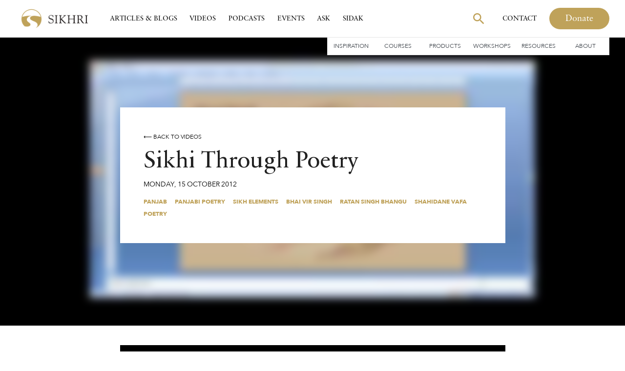

--- FILE ---
content_type: text/html; charset=utf-8
request_url: https://sikhri.org/videos/sikhi-through-poetry
body_size: 11983
content:
<!DOCTYPE html><!-- Last Published: Sat Jan 24 2026 01:11:24 GMT+0000 (Coordinated Universal Time) --><html data-wf-domain="sikhri.org" data-wf-page="63dcc7a2dfbd2f20f5e06c1b" data-wf-site="5e28f1590ab615699d515a4a" lang="en" data-wf-collection="63dcc7a2dfbd2f41fce06b7d" data-wf-item-slug="sikhi-through-poetry"><head><meta charset="utf-8"/><title>Sikhi Through Poetry | SikhRI Videos</title><meta content="Selections from Muhhamad Iqbal, Allah Yar Khan Jogi, Shah Muhammad, Vir Singh, Puran Singh, and Afzal Ahsan Randhawa will be covered to present Sikhi as represented in poetry from 1469 to present." name="description"/><meta content="Sikhi Through Poetry | SikhRI Videos" property="og:title"/><meta content="Selections from Muhhamad Iqbal, Allah Yar Khan Jogi, Shah Muhammad, Vir Singh, Puran Singh, and Afzal Ahsan Randhawa will be covered to present Sikhi as represented in poetry from 1469 to present." property="og:description"/><meta content="https://cdn.prod.website-files.com/5e29591964852b5d27d96ea4/5f5c215616ba642939eed121_hqdefault.jpeg" property="og:image"/><meta content="Sikhi Through Poetry | SikhRI Videos" property="twitter:title"/><meta content="Selections from Muhhamad Iqbal, Allah Yar Khan Jogi, Shah Muhammad, Vir Singh, Puran Singh, and Afzal Ahsan Randhawa will be covered to present Sikhi as represented in poetry from 1469 to present." property="twitter:description"/><meta content="https://cdn.prod.website-files.com/5e29591964852b5d27d96ea4/5f5c215616ba642939eed121_hqdefault.jpeg" property="twitter:image"/><meta property="og:type" content="website"/><meta content="summary_large_image" name="twitter:card"/><meta content="width=device-width, initial-scale=1" name="viewport"/><link href="https://cdn.prod.website-files.com/5e28f1590ab615699d515a4a/css/sikhri.shared.a143b4006.min.css" rel="stylesheet" type="text/css" integrity="sha384-oUO0AGirxuUTSW8lR5KrfgzEPE6QR9KxAbauR4qy5KAjPTjJaNwuGvTINmifKV00" crossorigin="anonymous"/><script type="text/javascript">!function(o,c){var n=c.documentElement,t=" w-mod-";n.className+=t+"js",("ontouchstart"in o||o.DocumentTouch&&c instanceof DocumentTouch)&&(n.className+=t+"touch")}(window,document);</script><link href="https://cdn.prod.website-files.com/5e28f1590ab615699d515a4a/5f5b83ab04bac4ef1ccd6b5a_Favicon.png" rel="shortcut icon" type="image/x-icon"/><link href="https://cdn.prod.website-files.com/5e28f1590ab615699d515a4a/5f5b83af3eae22408c2e18f7_Webclip.png" rel="apple-touch-icon"/><link href="https://sikhri.org/videos/sikhi-through-poetry" rel="canonical"/><link href="rss.xml" rel="alternate" title="RSS Feed" type="application/rss+xml"/><script type="text/javascript">!function(f,b,e,v,n,t,s){if(f.fbq)return;n=f.fbq=function(){n.callMethod?n.callMethod.apply(n,arguments):n.queue.push(arguments)};if(!f._fbq)f._fbq=n;n.push=n;n.loaded=!0;n.version='2.0';n.agent='plwebflow';n.queue=[];t=b.createElement(e);t.async=!0;t.src=v;s=b.getElementsByTagName(e)[0];s.parentNode.insertBefore(t,s)}(window,document,'script','https://connect.facebook.net/en_US/fbevents.js');fbq('init', '710177782833373');fbq('track', 'PageView');</script>
<!-- Google Tag Manager -->


<script>(function(w,d,s,l,i){w[l]=w[l]||[];w[l].push({'gtm.start':
new Date().getTime(),event:'gtm.js'});var f=d.getElementsByTagName(s)[0],
j=d.createElement(s),dl=l!='dataLayer'?'&l='+l:'';j.async=true;j.src=
'https://www.googletagmanager.com/gtm.js?id='+i+dl;f.parentNode.insertBefore(j,f);
})(window,document,'script','dataLayer','GTM-MTFLK6X');</script>


<!-- End Google Tag Manager -->
<!--
<script>
  // Define dataLayer and the gtag function
  window.dataLayer = window.dataLayer || [];
  function gtag(){dataLayer.push(arguments);}
  
// Set default consent to 'denied' as a placeholder
  if(localStorage.getItem('consentMode') === null){
    gtag('consent', 'default', {
      'ad_storage': 'denied',
      'ad_user_data': 'denied',
      'ad_personalization': 'denied',
      'analytics_storage': 'denied',
      'personalization_storage': 'denied',
      'security_storage': 'denied',
      'functionality_storage': 'denied',
    });
    // To further redact your ads data when ad_storage is denied, set ads_data_redaction to true
    gtag('set', 'ads_data_redaction', false);
  } else {
    gtag('consent', 'default', JSON.parse(localStorage.getItem('consentMode')));
  }
</script>
-->
<style>
  
@media (min-width: 1400px) {
  .nav-link.w-nav-link {
    padding-left: 15px;
    padding-right: 15px;
  }
}
  
.map-gradient {
	pointer-events: none;
}
  
blockquote strong {
    font-size: 28px;
  line-height: 130%;
    font-weight: 400;
  font-family: Sabon Next;
  color:#bfa25a;
  font-style: normal;
  border-color: white;
}

.shopify-buy__btn {
    padding: 16px 44px;
    padding-right: 27px;
    padding-left: 27px;
    border-style: solid;
    border-width: 1px;
    border-color: #393f46;
    border-radius: 100px;
    background-color: transparent;
    -webkit-transition: all .2s ease;
    transition: all .2s ease;
    color: #393f46;
    line-height: 25px;
    font-size: 18px;
    font-family: 'Avenir Next',sans-serif;
}

.shopify-buy__btn:hover {
    background-color: #393f46;
    color: #fff;
}

.main-buy .shopify-buy__btn {
		display: -webkit-box;
    display: -webkit-flex;
    display: -ms-flexbox;
    display: flex;
    width: 150px;
    height: 42px;
    margin-left: 0;
    padding: 3px 0 0;
    -webkit-flex-direction: row;
    -ms-flex-direction: row;
    flex-direction: row;
    -webkit-justify-content: center;
    justify-content: center;
    -webkit-align-items: center;
    align-items: center;
    border: 1px solid transparent;
    border-radius: 100px;
    background-color: #bfa25a;
    -webkit-transition: all .2s ease;
    transition: all .2s ease;
    font-family: 'Sabon Pro',sans-serif;
    color: #fff;
    font-size: 16px;
    line-height: 100%;
}

.main-buy .shopify-buy__btn:hover {
    border-style: solid;
    border-color: #bfa25a;
    background-color: transparent;
    color: #bfa25a;
}

.w-lightbox-backdrop {
		z-index: 99999999999 !important;
}

</style>

<script src="https://cdn.jsdelivr.net/npm/clamp-js@0.7.0/clamp.min.js"></script>

<script>
document.addEventListener("DOMContentLoaded", () => {
  const maxCharacters = 330, // whatever max charachter you like to display
    targets = document.getElementsByClassName("target");

  Array.from(targets).forEach((target) => {
    const text = target.textContent,
      truncate = text.substring(0, maxCharacters);
    target.textContent = `${truncate}...`;
  });
})
</script>

<!-- PLACE COOKIES HERE -->

<script async src="https://cdn.jsdelivr.net/npm/@finsweet/cookie-consent@1/fs-cc.js"></script><!doctype html>
<html>
  <head>
    <!-- Place your kit's code here -->
    <script src="https://kit.fontawesome.com/b710cef06f.js" crossorigin="anonymous"></script>
  </head>

  <body>
    <!-- Ready to use Font Awesome. Activate interlock. Dynotherms - connected. Infracells - up. Icons are go! -->
  </body>
</html>

<style>

.podcastblur {
	backdrop-filter: blur(.5em);
  -webkit-backdrop-filter: blur(.5em);
}

</style>
    <script type="application/ld+json">
    {
      "@context": "https://schema.org",
      "@type": "VideoObject",
      "name": "Sikhi Through Poetry",
      "publisher": "Sikh Research Institute",
      "keywords": "Sikh, Sikhi, Sikhism, ",
      "description": "Selections from Muhhamad Iqbal, Allah Yar Khan Jogi, Shah Muhammad, Vir Singh, Puran Singh, and Afzal Ahsan Randhawa will be covered to present Sikhi as represented in poetry from 1469 to present.",
      "thumbnailUrl": "https://cdn.prod.website-files.com/5e29591964852b5d27d96ea4/5f5c215616ba642939eed121_hqdefault.jpeg",
      "uploadDate": "Oct 15, 2012",
      "contentUrl": "sikhri.org/videos/sikhi-through-poetry",
      "embedUrl": "youtube.com/n9OmLB3MT4I"
    }
    </script><script src="https://cdn.prod.website-files.com/5e28f1590ab615699d515a4a%2F652d31f3dc22d7b4ee708e44%2F692535f9f6cc0fb8d5048654%2Fclarity_script-2.7.9.js" type="text/javascript"></script></head><body><div class="gtm-snippet w-embed w-iframe"><!-- Google Tag Manager (noscript) -->
<noscript><iframe src="https://www.googletagmanager.com/ns.html?id=GTM-MTFLK6X"
height="0" width="0" style="display:none;visibility:hidden"></iframe></noscript>
<!-- End Google Tag Manager (noscript) --></div><div data-w-id="b6cf6d94-c927-070c-9ea3-af93c7234ab2" class="main-nav section-4"><div data-animation="over-right" class="tablet-mobile-nav w-nav" data-easing2="ease" data-easing="ease" data-collapse="medium" data-w-id="895db38b-9ae7-b983-ab52-f1856f523abe" role="banner" data-no-scroll="1" data-duration="400" data-doc-height="1"><div class="container-4 w-container"><a href="/" class="brand-2 w-nav-brand"><img src="https://cdn.prod.website-files.com/5e28f1590ab615699d515a4a/5f3a854efb8e3e3f63d4ecd0_sikhri-primary-logo-15%202.svg" width="72" alt="Sikh Research Institute logo" class="image-10"/></a><nav role="navigation" data-w-id="895db38b-9ae7-b983-ab52-f1856f523ac1" class="nav-menu w-nav-menu"><div class="div-block-47"><a href="#" class="brand-2 w-nav-brand"><img src="https://cdn.prod.website-files.com/5e28f1590ab615699d515a4a/5f3a854efb8e3e3f63d4ecd0_sikhri-primary-logo-15%202.svg" alt="Sikh Research Institute logo" class="image-10 hide"/></a><div class="div-block-48"><form action="/search" class="search tab inner hide w-form"><div class="search-input-holder"><input class="search-input w-input" maxlength="256" name="query" placeholder="Search…" type="search" id="search" required=""/></div><div class="search-button-holder"><div data-w-id="7e2b13a4-b7a8-b0c0-a4a2-1a3d302ef2bd" class="input-show-button"></div><div class="icon-holder-search"><img src="https://cdn.prod.website-files.com/5e28f1590ab615699d515a4a/5f3a87f75e872b2c9d0db3d1_Vector.svg" alt="Gold Magnifying glass" class="search-icon"/></div><input type="submit" class="search-button w-button" value="Search"/></div></form><a href="#" class="splide__arrow hide-mobile hide w-button">Donate</a><a href="#" class="link-block-13 w-inline-block"><img src="https://cdn.prod.website-files.com/5e28f1590ab615699d515a4a/5f3a920601a232cd721f5ad0_Vector%20(2).svg" alt="Close button"/></a></div></div><div class="div-block-65"><div class="div-block-70"><a href="/articles" class="nlb w-nav-link">Articles &amp; Blogs</a><a href="/videos" class="nlb w-nav-link">Videos</a><a href="/podcasts" class="nlb w-nav-link">Podcasts</a><a href="/events" class="nlb w-nav-link">Events</a><a href="/ask" class="nlb w-nav-link">Ask SikhRI</a><a href="/sidak" class="nlb w-nav-link">Sidak</a><a href="/inspiration" class="nlb w-nav-link">Inspiration</a><a href="/contact" class="nlb w-nav-link">Contact</a></div><div class="div-block-71"><a href="/courses" class="nlb sm w-nav-link">Courses</a><a href="/resources" class="nlb sm w-nav-link">Resources</a><a href="/products" class="nlb sm w-nav-link">Products</a><a href="/workshops" class="nlb sm w-nav-link">Workshops</a><a href="#" class="nlb sm hide w-nav-link">Resources</a><a href="/contact" class="nlb sm hide w-nav-link">Get Involved</a><a href="/about" class="nlb sm w-nav-link">About</a></div></div><div class="div-block-73"><a href="#" class="main-button w-button">Donate</a></div></nav><div class="div-block-49"><form action="/search" class="search tab w-form"><div class="search-input-holder"><input class="search-input hero-search w-input" maxlength="256" name="query" placeholder="Search…" type="search" id="search-mobile" required=""/></div><div class="search-button-holder"><div class="icon-holder-search"><img src="https://cdn.prod.website-files.com/5e28f1590ab615699d515a4a/5f3a87f75e872b2c9d0db3d1_Vector.svg" alt="Gold Magnifying glass" class="search-icon"/></div><input type="submit" class="search-button w-button" value="Search"/></div></form><a id="donate-button" href="/donate" class="main-button donate-nav w-button">Donate</a></div><div class="menu-button-3 w-nav-button"><div class="div-block-46"><img src="https://cdn.prod.website-files.com/5e28f1590ab615699d515a4a/5f3a8fa89a78238c8d9b41e6_Vector%20(1).svg" alt=""/></div></div></div></div><div class="main-nav-div"><div data-collapse="medium" data-animation="default" data-duration="400" data-easing="ease" data-easing2="ease" role="banner" class="main-nav-container desktop w-nav"><div class="nav-inner"><div class="nav-menu-left"><a href="/" class="brand w-nav-brand"><img src="https://cdn.prod.website-files.com/5e28f1590ab615699d515a4a/5f5b83200a5709c56d495d69_sikhri-logo-short_small_horizontal.png" alt="Sikh Research Institute logo" class="image-10"/></a><div class="div-block-36"><a href="/articles" class="nav-link w-nav-link">Articles &amp; Blogs</a><a href="/videos" class="nav-link w-nav-link">Videos</a><a href="/podcasts" class="nav-link w-nav-link">Podcasts</a><a href="/events" class="nav-link w-nav-link">Events</a><a href="/ask" class="nav-link w-nav-link">Ask</a><a href="/sidak" class="nav-link w-nav-link">SIDAK</a></div></div><nav role="navigation" class="nav-menu-right w-nav-menu"><div class="div-block-43"><form action="/search" class="search hide-search w-form"><div class="search-input-holder"><img src="https://cdn.prod.website-files.com/5e28f1590ab615699d515a4a/5f6bad6bd3d15e292b211e09_Vector%20(6).svg" loading="lazy" data-w-id="9b98e2fe-387f-0c44-d7d8-e9d5542863ab" alt="" class="image-22"/><input class="search-input hero-search w-input" autofocus="true" maxlength="256" name="query" placeholder="Search…" data-w-id="b6cf6d94-c927-070c-9ea3-af93c7234ac4" type="search" id="search-desktop" required=""/></div><div class="search-button-holder"><div data-w-id="0ce1cba3-7ef0-ea03-2678-d8ec239334c2" class="input-show-button"></div><div class="icon-holder-search"><img src="https://cdn.prod.website-files.com/5e28f1590ab615699d515a4a/5f3a87f75e872b2c9d0db3d1_Vector.svg" alt="Gold Magnifying glass" class="search-icon"/></div><input type="submit" class="search-button w-button" value="Search"/></div></form><div class="div-block-44"><img src="https://cdn.prod.website-files.com/5e28f1590ab615699d515a4a/5f3a920601a232cd721f5ad0_Vector%20(2).svg" alt="Close button" class="image-17"/><a href="/articles" class="nav-link gi w-nav-link">Articles</a><a href="/videos" class="nav-link gi w-nav-link">Videos</a><a href="/podcasts" class="nav-link gi w-nav-link">Podcasts</a><a href="/events" class="nav-link gi space w-nav-link">Events</a><a href="/workshops" class="nav-link gi smaller w-nav-link">Workshops</a><a href="/products" class="nav-link gi smaller w-nav-link">Products</a><a href="/contact" class="nav-link gi smaller w-nav-link">Courses</a><a href="/contact" class="nav-link gi smaller w-nav-link">Resources</a><a href="/about" class="nav-link gi smaller w-nav-link">About</a><a href="/contact" class="nav-link gi smaller w-nav-link">Get Involved</a></div><a href="/contact" class="nav-link gi desktop w-nav-link">Contact</a><a href="/donate" id="donate-button" class="main-button donate-nav w-button">Donate</a></div></nav><div class="div-block-45"><form action="/search" class="search tab w-form"><div class="search-input-holder"><input class="search-input w-input" maxlength="256" name="query" placeholder="Search…" type="search" id="search" required=""/></div><div class="search-button-holder"><div data-w-id="9f8dfab6-4a06-4101-2842-e685b5db33c3" class="input-show-button"></div><div class="icon-holder-search"><img src="https://cdn.prod.website-files.com/5e28f1590ab615699d515a4a/5f3a87f75e872b2c9d0db3d1_Vector.svg" alt="Gold Magnifying glass" class="search-icon"/></div><input type="submit" class="search-button w-button" value="Search"/></div></form><a href="/donate" class="splide__arrow tab w-button">Donate</a><div class="menu-button-holder"><div class="menu-button-2 w-nav-button"><form action="/search" class="search hide-search w-form"><div class="search-input-holder"><input class="search-input w-input" maxlength="256" name="query" placeholder="Search…" type="search" id="search" required=""/></div><div class="search-button-holder"><div data-w-id="4f9f8f4b-571c-1562-16ca-825492f90247" class="input-show-button"></div><div class="icon-holder-search"><img src="https://cdn.prod.website-files.com/5e28f1590ab615699d515a4a/5f3a87f75e872b2c9d0db3d1_Vector.svg" alt="Gold Magnifying glass" class="search-icon"/></div><input type="submit" class="search-button w-button" value="Search"/></div></form></div><div class="div-block-42"><img src="https://cdn.prod.website-files.com/5e28f1590ab615699d515a4a/5f3a8fa89a78238c8d9b41e6_Vector%20(1).svg" alt=""/></div></div></div></div></div><div class="div-block-22"><div class="div-block-43"><div class="secondary-nav-holder"><a href="/inspiration" class="sm">Inspiration</a><a href="/courses" class="sm">Courses</a><a href="/products" class="sm">Products</a><a href="/workshops" class="sm">Workshops</a><a href="/resources" class="sm">Resources</a><a href="/about" class="sm">About</a></div></div></div></div></div><div class="filler"></div><div class="background-holder"><div style="background-image:url(&quot;https://cdn.prod.website-files.com/5e29591964852b5d27d96ea4/5f5c215616ba642939eed121_hqdefault.jpeg&quot;)" class="content-hero podcastblur"></div><div style="background-image:none" class="content-hero podcastblur w-condition-invisible"></div></div><div class="content-hero podcast-hero podcastblur"><div class="id smaller content-hero-inner"><a href="/videos" class="small-text-link">⟵ Back to videos</a><h1 class="content-heading">Sikhi Through Poetry</h1><div class="subheading-div"><h2 class="content-subheading w-condition-invisible w-dyn-bind-empty"></h2></div><div class="date-div"><div class="card-meta">Monday</div><div class="card-meta comma">,</div><div class="card-meta comma">15</div><div class="card-meta comma">October</div><div class="card-meta">2012</div></div><div class="tags-div"><div class="w-dyn-list"><div role="list" class="tags-collection-list w-dyn-items"><div role="listitem" class="tag-item w-dyn-item"><a href="/tags/panjab" class="gold-tag">Panjab</a></div><div role="listitem" class="tag-item w-dyn-item"><a href="/tags/panjabi-poetry" class="gold-tag">Panjabi Poetry</a></div><div role="listitem" class="tag-item w-dyn-item"><a href="/tags/sikh-elements" class="gold-tag">Sikh Elements</a></div><div role="listitem" class="tag-item w-dyn-item"><a href="/tags/bhai-vir-singh" class="gold-tag">Bhai Vir Singh</a></div><div role="listitem" class="tag-item w-dyn-item"><a href="/tags/ratan-singh-bhangu" class="gold-tag">Ratan Singh Bhangu</a></div><div role="listitem" class="tag-item w-dyn-item"><a href="/tags/shahidane-vafa" class="gold-tag">Shahidane Vafa</a></div><div role="listitem" class="tag-item w-dyn-item"><a href="/tags/poetry" class="gold-tag">Poetry</a></div></div></div></div></div></div><div class="main-section"><div style="background-image:url(&quot;https://cdn.prod.website-files.com/5e29591964852b5d27d96ea4/5f5c215616ba642939eed121_hqdefault.jpeg&quot;)" class="id smaller video-page"><div style="padding-top:56.20608899297424%" class="video up w-video w-embed"><iframe class="embedly-embed" src="//cdn.embedly.com/widgets/media.html?src=https%3A%2F%2Fwww.youtube.com%2Fembed%2Fn9OmLB3MT4I%3Ffeature%3Doembed&display_name=YouTube&url=https%3A%2F%2Fwww.youtube.com%2Fwatch%3Fv%3Dn9OmLB3MT4I&image=https%3A%2F%2Fi.ytimg.com%2Fvi%2Fn9OmLB3MT4I%2Fhqdefault.jpg&key=96f1f04c5f4143bcb0f2e68c87d65feb&type=text%2Fhtml&schema=youtube" width="854" height="480" scrolling="no" title="YouTube embed" frameborder="0" allow="autoplay; fullscreen" allowfullscreen="true"></iframe></div></div><div class="id smaller extra video-copy"><p class="video-description">Selections from Muhhamad Iqbal, Allah Yar Khan Jogi, Shah Muhammad, Vir Singh, Puran Singh, and Afzal Ahsan Randhawa will be covered to present Sikhi as represented in poetry from 1469 to present.</p><div class="w-condition-invisible w-dyn-bind-empty w-richtext"></div><div class="video-button---wrapper"><a href="#" class="main-button _24px-padding w-condition-invisible w-dyn-bind-empty w-button"></a></div></div><div class="id smaller inner-content-2"><div class="related__podcast w-condition-invisible"><div class="related__item__wrap w-dyn-list"><div class="w-dyn-empty"><div>No items found.</div></div></div></div><div class="related__articles w-condition-invisible"><div class="related__item__wrap w-dyn-list"><div class="w-dyn-empty"><div>No items found.</div></div></div></div></div><div class="id correction-box-wrapper"><div class="corrections-box"><p class="small-text">The Sikh Research Institute recognizes its ethical responsibility to promptly correct any factual small or large errors. Please get in touch with us via email to request a correction if you have identified a mistake.</p><div class="spacer24"></div><a href="mailto:corrections@sikhri.org?subject=Suggested%20Correction%20on%20SikhRI%20Website" class="small-text-link">Suggest a correction →</a></div></div><a href="https://www.youtube.com/sikhri" target="_blank" class="subscribebannerupdate youtube w-inline-block"><div class="id subscription-banner"></div></a><div class="id smaller split extra video"><div><div class="btm w-condition-invisible"><div class="prev-wrapper w-dyn-list"><div class="w-dyn-empty"><div>No items found.</div></div></div></div></div><div><div class="btm w-condition-invisible"><div class="prev-wrapper w-dyn-list"><div class="w-dyn-empty"><div>No items found.</div></div></div></div></div></div><div class="id smaller author"><h3 class="black-left-h3">In This Video</h3><div class="spacer32"></div><div class="author-collection-wrapper-main w-dyn-list"><div role="list" class="author-collection-list vert w-dyn-items"><div role="listitem" class="author-card-item w-dyn-item"><div style="background-image:url(&quot;https://cdn.prod.website-files.com/5e29591964852b5d27d96ea4/629dc3fb3c8c3e37c53ae814_Harinder%20Singh.jpg&quot;)" class="author-image desktop"></div><div class="author-card-content"><div class="div-block-30"><div style="background-image:url(&quot;https://cdn.prod.website-files.com/5e29591964852b5d27d96ea4/629dc3fb3c8c3e37c53ae814_Harinder%20Singh.jpg&quot;)" class="author-image mobile"></div><div class="author-card-top-div shorter"><h4>Harinder Singh</h4><div class="social-div"><a href="#" class="social-link w-inline-block w-condition-invisible"><img src="https://cdn.prod.website-files.com/5e28f1590ab615699d515a4a/5f344036603d9912ad695390_instagram%20(2).svg" alt="Instagram Icon" class="social-icon"/></a><a href="https://www.facebook.com/Singh1Force/" class="social-link w-inline-block"><img src="https://cdn.prod.website-files.com/5e28f1590ab615699d515a4a/5f3440360e0b950c48e22fa3_facebook%20(2).svg" alt="Facebook Icon" class="social-icon"/></a><a href="https://twitter.com/1Force" class="social-link w-inline-block"><img src="https://cdn.prod.website-files.com/5e28f1590ab615699d515a4a/5f34403656e21a0eefdcec4a_twitter.svg" alt="Twitter Icon" class="social-icon"/></a></div></div></div><div class="card-meta">Senior Fellow, Research &amp; Policy</div><p>Harinder Singh is the Senior Fellow at the Sikh Research Institute. He holds a BS in Aerospace Engineering from Wichita State University, an MS in Engineering Management from the University of Kansas, and an MPhil from Punjab University in the linguistics of the Guru Granth Sahib. </p><a href="/people/harinder-singh" class="small-text-link">View profile ⟶</a></div></div></div></div></div><div class="spacer75"></div><div class="id desktop"><h3 class="black-left-h3">Latest Videos</h3><div class="spacer32 _24m"></div><div class="home__video__collection desktop w-dyn-list"><div role="list" class="cardslist w-dyn-items"><div id="w-node-_45d6573d-4093-21df-b6a7-b7242119cc0b-f5e06c1b" role="listitem" class="cards w-dyn-item"><div class="main-card"><div class="img-holder"><a href="/videos/explore-mundavani" class="content-pic-link w-inline-block"><div style="background-image:url(&quot;https://cdn.prod.website-files.com/5e29591964852b5d27d96ea4/697272b736da6103a25abd3b_Mundavani_TGGSP_Release_Thumbnail_1920x1080.png&quot;)" class="card-image"></div></a></div><div class="card__info"><div class="card__infotop"><div class="icon-holder"><div class="date-div"><div class="card-meta">Thursday</div><div class="card-meta comma">,</div><div class="card-meta comma">22</div><div class="card-meta comma">January</div><div class="card-meta">2026</div></div><img src="https://cdn.prod.website-files.com/5e28f1590ab615699d515a4a/5f5f8cdca9783da9d26866b9_Vector%20(5).svg" loading="lazy" alt="" class="content-icon"/></div><a href="/videos/explore-mundavani" class="blank__link w-inline-block"><h4 class="card-title">Explore Mundavani</h4></a><div class="author-meta hide"><div class="small-text by">By</div><a href="#" class="author-link w-inline-block"><div class="small-text by">This is some text inside of a div block.</div></a></div><p class="card__small__font target">Within the Guru Granth Sahib, the term &#x27;mudavani&#x27; or &#x27;mundavani&#x27; appears in two saloks: one by Guru Amardas Sahib and one by Guru Arjan Sahib. Collectively, these saloks serve as a key to understanding the core message of the Guru Granth Sahib.​</p></div><a href="/videos/explore-mundavani" class="small-text-link">watch now ⟶</a></div></div></div><div id="w-node-_45d6573d-4093-21df-b6a7-b7242119cc0b-f5e06c1b" role="listitem" class="cards w-dyn-item"><div class="main-card"><div class="img-holder"><a href="/videos/guru-gobind-singh-sahib-life-vision-wisdom-bengaluru" class="content-pic-link w-inline-block"><div style="background-image:url(&quot;https://cdn.prod.website-files.com/5e29591964852b5d27d96ea4/697169c9a0d4e61d172f026d_GGSS%20Bengaluru%20-%20Video%20Thumbnail%20-%20v3%20(1).png&quot;)" class="card-image"></div></a></div><div class="card__info"><div class="card__infotop"><div class="icon-holder"><div class="date-div"><div class="card-meta">Wednesday</div><div class="card-meta comma">,</div><div class="card-meta comma">21</div><div class="card-meta comma">January</div><div class="card-meta">2026</div></div><img src="https://cdn.prod.website-files.com/5e28f1590ab615699d515a4a/5f5f8cdca9783da9d26866b9_Vector%20(5).svg" loading="lazy" alt="" class="content-icon"/></div><a href="/videos/guru-gobind-singh-sahib-life-vision-wisdom-bengaluru" class="blank__link w-inline-block"><h4 class="card-title">Guru Gobind Singh Sahib: Life, Vision &amp; Wisdom</h4></a><div class="author-meta hide"><div class="small-text by">By</div><a href="#" class="author-link w-inline-block"><div class="small-text by">This is some text inside of a div block.</div></a></div><p class="card__small__font target">This video features a deeply reflective book conversation on Guru Gobind Singh Sahib: Life, Vision &amp; Wisdom, authored by Harinder Singh, marking the 350th anniversary of the Gurgaddi (Coronation) of the Tenth Guru.</p></div><a href="/videos/guru-gobind-singh-sahib-life-vision-wisdom-bengaluru" class="small-text-link">watch now ⟶</a></div></div></div><div id="w-node-_45d6573d-4093-21df-b6a7-b7242119cc0b-f5e06c1b" role="listitem" class="cards w-dyn-item"><div class="main-card"><div class="img-holder"><a href="/videos/guru-teghbahadar-sahib-beyond-popular-narratives" class="content-pic-link w-inline-block"><div style="background-image:url(&quot;https://cdn.prod.website-files.com/5e29591964852b5d27d96ea4/6967e83d118a8d96326ebe5b_ReplayThumbnail_2025GTSWebinar_1920x1080.png&quot;)" class="card-image"></div></a></div><div class="card__info"><div class="card__infotop"><div class="icon-holder"><div class="date-div"><div class="card-meta">Wednesday</div><div class="card-meta comma">,</div><div class="card-meta comma">14</div><div class="card-meta comma">January</div><div class="card-meta">2026</div></div><img src="https://cdn.prod.website-files.com/5e28f1590ab615699d515a4a/5f5f8cdca9783da9d26866b9_Vector%20(5).svg" loading="lazy" alt="" class="content-icon"/></div><a href="/videos/guru-teghbahadar-sahib-beyond-popular-narratives" class="blank__link w-inline-block"><h4 class="card-title">Guru Teghbahadar Sahib: Beyond Popular Narratives</h4></a><div class="author-meta hide"><div class="small-text by">By</div><a href="#" class="author-link w-inline-block"><div class="small-text by">This is some text inside of a div block.</div></a></div><p class="card__small__font target">This webinar invites us to have a glimpse of Guru Teghbahadar Sahib as a dynamic persona.</p></div><a href="/videos/guru-teghbahadar-sahib-beyond-popular-narratives" class="small-text-link">watch now ⟶</a></div></div></div></div></div></div><div class="id share-inner"><h4>Share on Social Media</h4><div class="social-sharing-icons-div"><div class="html-embed-3 w-embed"><a href="https://www.facebook.com/sharer/sharer.php?u=https://sikhri.org/videos/sikhi-through-poetry" target="_blank">
<div><img height="30" width="30" src="https://cdn.prod.website-files.com/5e28f1590ab615699d515a4a/5f2035ede6752cf542e40adc_facebook%20(4).png"></div>
</a></div><div class="html-embed-3 w-embed"><a href="http://twitter.com/share?url=https://sikhri.org/videos/sikhi-through-poetry" target="_blank">
<div><img height="30" width="30" src="https://cdn.prod.website-files.com/5e28f1590ab615699d515a4a/5f203613e6752c0ca9e40b70_twitter%20(4).png"></div>
</a></div><div class="html-embed-3 last w-embed"><a href="https://www.linkedin.com/shareArticle?url=https://sikhri.org/videos/sikhi-through-poetry&title=Sikhi Through Poetry&summary=Selections from Muhhamad Iqbal, Allah Yar Khan Jogi, Shah Muhammad, Vir Singh, Puran Singh, and Afzal Ahsan Randhawa will be covered to present Sikhi as represented in poetry from 1469 to present." target="_blank">
<div><img height="30" width="30" src="https://cdn.prod.website-files.com/5e28f1590ab615699d515a4a/5f2035f72b42fbfeb50f5e6c_linkedin%20(1).png"></div>
</a></div></div></div></div><div class="main-section inner-section"><div class="id center-id"><div class="page-bottom-card"><div class="col fll"><h4>Subscribe to our Newsletter</h4><div class="spacer25 _8-mobile"></div><p class="paragraph-18">Stay informed with our weekly updates, important events and more at SikhRI.</p></div><div class="col or ft"><div class="form-block-3 w-form"><form id="wf-form-Newsletter-Form" name="wf-form-Newsletter-Form" data-name="Newsletter Form" method="post" action="https://sikhri.us3.list-manage.com/subscribe/post?u=d5db8efd25e1eb6c223614a45&amp;amp;id=9b5890907d" class="newsletter-form" data-wf-page-id="63dcc7a2dfbd2f20f5e06c1b" data-wf-element-id="14e43620-ad49-0c1e-2442-856c3204bc41" data-turnstile-sitekey="0x4AAAAAAAQTptj2So4dx43e"><input class="form-field nws w-input" maxlength="256" name="FNAME" data-name="FNAME" placeholder="Your Name" type="text" id="FNAME" required=""/><input class="form-field nws w-input" maxlength="256" name="EMAIL" data-name="EMAIL" placeholder="Your Email" type="email" id="EMAIL" required=""/><input type="submit" data-wait="Please wait..." class="main-button w-button" value="Submit"/></form><div class="success-message-2 w-form-done"><div>Thank you! Your submission has been received.</div></div><div class="w-form-fail"><div>Oops! Something went wrong while submitting the form.</div></div></div></div></div></div></div><div class="footer"><div class="footer-container"><div class="footer-top"><div id="w-node-_9155ec8f-1708-4384-170a-76881e623e57-f13333b2" class="footer_column-left"><a href="/" class="w-inline-block"><img src="https://cdn.prod.website-files.com/5e28f1590ab615699d515a4a/5f3a8a3b6a6ea7806dc854dd_sikhri-primary-logo-15%204.svg" height="Auto" width="Auto" alt="Sikh Research Institute logo" class="image-41"/></a><div id="w-node-_5a987835-40b5-33ec-a974-46fdf13333b4-f13333b2" class="div-block-238"><h3 class="heading-67">Illuminating Every Path</h3><div class="div-block-50"><h5 class="white">Follow us on</h5><div class="div-block-240"><a href="https://www.facebook.com/sikhresearchinstitute" target="_blank" class="social-link-footer w-inline-block"><img src="https://cdn.prod.website-files.com/5e28f1590ab615699d515a4a/5f60ca709df59458a2641545_facebook.svg" alt="" class="soc-icon"/></a><a href="https://twitter.com/SikhRI" target="_blank" class="social-link-footer w-inline-block"><img src="https://cdn.prod.website-files.com/5e28f1590ab615699d515a4a/651bf5d3c8c4fda10d2d7418_twitter.svg" alt="" class="soc-icon"/></a><a href="https://www.instagram.com/sikh.research.institute" target="_blank" class="social-link-footer w-inline-block"><img src="https://cdn.prod.website-files.com/5e28f1590ab615699d515a4a/5f68ca65bc4ead5a58b06b99_instagramgold.svg" alt="" class="soc-icon in"/></a><a href="https://open.spotify.com/show/1CNFeRMFvlDNERzomNT2p9?si=N2TmlAPVQqOMSRb0KMbwMg" target="_blank" class="social-link-footer w-inline-block"><img src="https://cdn.prod.website-files.com/5e28f1590ab615699d515a4a/5f60cae1e187ba57a68663b6_spotify.svg" alt="" class="soc-icon"/></a><a href="https://www.linkedin.com/company/sikhri/" target="_blank" class="social-link-footer w-inline-block"><img src="https://cdn.prod.website-files.com/5e28f1590ab615699d515a4a/601dff7c2f9a5a54eaf532bc_sikhri-linkedin.svg" alt="" class="soc-icon"/></a><a href="https://www.tiktok.com/@sikhresearchinstitute" target="_blank" class="social-link-footer w-inline-block"><img src="https://cdn.prod.website-files.com/5e28f1590ab615699d515a4a/63519f326e5f53109a48e8c2_Social%20Icon%20-%20TikTok.png" width="25" alt="" class="soc-icon"/></a><a href="https://youtube.com/@sikhri" target="_blank" class="social-link-footer w-inline-block"><img src="https://cdn.prod.website-files.com/5e28f1590ab615699d515a4a/673d359e1e52811b13a18bb8_yt_icon_mono_light.svg" width="25" alt="" class="soc-icon"/></a></div></div><a href="/donate" class="splide__arrow white-button w-button">Donate</a></div></div><div class="footer_column-right"><div id="w-node-_5a987835-40b5-33ec-a974-46fdf13333b9-f13333b2" class="footer_column-right-1"><div class="div-block-37"><div class="div-block-50"><h5 class="white"><a href="/" class="blank__link home-footer">Home</a></h5><div class="div-block-237"><div class="div-block-38"><a href="/articles" class="link-5">Articles</a><a href="/videos" class="link-5">Videos</a><a href="/podcasts" class="link-5">Podcasts</a></div><div class="div-block-38"><a href="/events" class="link-5">Events</a><a href="/resources" class="link-5">Resources</a><a href="/courses" class="link-5">Courses</a></div><div class="div-block-38"><a href="/products" class="link-5">Products</a><a href="/workshops" class="link-5">Workshops</a><a href="/about" class="link-5">About</a></div></div></div><div class="address-div top fot ct"><div class="addy-inner-container"><div class="inner-address-div usa"><div class="vert-addy"><a href="/contact" class="address-heading contact-heading">Contact</a><div class="small-text white"><a href="tel:18559131313" class="ftli">1-855-913-1313</a></div><a href="mailto:info@sikhri.org" class="small-text white ftli">info@sikhri.org</a></div></div></div><a href="https://jobs.sikhri.org/" target="_blank" class="address-heading white full">Careers</a><a href="mailto:corrections@sikhri.org?subject=Suggested%20Correction%20on%20SikhRI%20Website" class="address-heading white full">Corrections</a></div><div class="div-block-191"><a href="/privacy-policy" class="link-7">Privacy Policy</a><a href="/terms-of-use" class="link-7">Terms of Use</a></div></div></div><div id="w-node-acc54b17-1bd3-d05b-7346-ec207429f418-f13333b2" class="footer_column-right-2"><div class="div-block-236"><div class="div-block-67"><div class="address-div"><h5 class="address-heading white">Sikh Research Institute</h5><div class="addy-inner-container"><div class="inner-address-div usa"><div id="w-node-_09f96bf3-cb23-07ce-acd1-7322f1e3d2f1-f13333b2" class="small-text white"><a href="https://goo.gl/maps/V2SQCz5nXinzvoUD8" target="_blank" class="ftli">470 Schooleys Mt Road, Ste 614<br/>Hackettstown, NJ 07840<br/>USA<br/>501c3 Tax ID #: 41-2090424</a></div></div></div></div></div><div class="address-div"><h5 class="address-heading white full">Sikh Research Institute Canada</h5><div class="addy-inner-container"><div class="inner-address-div canada"><div id="w-node-_2edeefe1-7354-37b9-347d-47783a03f50e-f13333b2" class="small-text white"><a href="https://goo.gl/maps/VPxEYYXdUdtukNZJ9" target="_blank" class="ftli">5307 Victoria Drive, Unit #284<br/>Vancouver, BC V5P 3V6<br/>Canada<br/>Charity #: 81902 1692 RR0001</a></div></div></div></div><div class="address-div"><h5 class="address-heading white full">Sikh Research Institute UK</h5><div class="addy-inner-container"><div class="inner-address-div canada"><div id="w-node-_76775c8c-5707-8b38-7ed3-421605aee4ce-f13333b2" class="small-text white"><a href="https://goo.gl/maps/VPxEYYXdUdtukNZJ9" target="_blank" class="ftli">Forest House, 3rd floor<br/>16-20 Clements Road, Unit #2761<br/>Ilford, IG1 1BA<br/>Charitable Registration No.: 1207677</a></div></div></div></div></div></div></div></div><div class="footer-bottom"><div id="w-node-d8f624e6-8db3-7868-7713-65e0745b1494-f13333b2" class="copyright-text"><div class="text-block-14 cpr">Copyright Sikh Research Institute 2026. All Rights Reserved.</div></div></div></div></div><div fs-cc="preferences" fs-cc-scroll="disable" class="cookie-preference_component"><div class="cookie-preference_background"></div><div class="cookie-preference_wrapper"><div class="cookie-modal_component"><a fs-cc="close" href="#" class="cookie-modal_closebutton is-sticky w-inline-block"></a><div class="cookie-modal_content-wrap is-small"><div class="cookie-modal_title is-small"><strong>Cookie Settings</strong></div><div class="cookie-modal_description">We use cookies to improve your experience on our website, by remembering your preferences and providing analytics. <br/><br/>You can choose to allow all cookies or manage your preferences to control what information is collected. <br/><br/><a href="/privacy-policy#cookies" target="_blank">Learn more</a></div><div class="cookie-modal_form-wrap w-form"><form id="wf-form-Cookies-Form" name="wf-form-Cookies-Form" data-name="Cookies Form" method="get" data-wf-page-id="63dcc7a2dfbd2f20f5e06c1b" data-wf-element-id="f1202f69-83b9-0057-4633-862d63b6d9cc" data-turnstile-sitekey="0x4AAAAAAAQTptj2So4dx43e"><div class="cookie-modal_radio is--not-allowed w-clearfix"><div class="cookie-modal_radio_button is-always-active"></div><div class="cookie-modal_radio_label is--not-allowed">Strictly Necessary (Always Active)</div><div class="cookie-modal_description is--not-allowed">Cookies required to enable basic website functionality.</div></div><label class="w-checkbox cookie-modal_radio"><div class="w-checkbox-input w-checkbox-input--inputType-custom cookie-modal_radio_button"></div><input type="checkbox" name="checkbox-2" id="fs-marketing" data-name="Checkbox 2" fs-cc-checkbox="marketing" style="opacity:0;position:absolute;z-index:-1"/><span class="cookie-modal_radio_label is--not-allowed w-form-label" for="checkbox-2">Marketing</span><div class="cookie-modal_description">Cookies used to deliver advertising that is more relevant to you and your interests.</div></label><label class="w-checkbox cookie-modal_radio"><div class="w-checkbox-input w-checkbox-input--inputType-custom cookie-modal_radio_button"></div><input type="checkbox" name="checkbox-2" id="fs-personalization" data-name="Checkbox 2" fs-cc-checkbox="personalization" style="opacity:0;position:absolute;z-index:-1"/><span class="cookie-modal_radio_label is--not-allowed w-form-label" for="checkbox-2">Personalization</span><div class="cookie-modal_description">Cookies allowing the website to remember choices you make (such as your user name, language, or the region you are in).</div></label><label class="w-checkbox cookie-modal_radio"><div class="w-checkbox-input w-checkbox-input--inputType-custom cookie-modal_radio_button"></div><input type="checkbox" name="checkbox-2" id="fs-analytics" data-name="Checkbox 2" fs-cc-checkbox="analytics" style="opacity:0;position:absolute;z-index:-1"/><span class="cookie-modal_radio_label is--not-allowed w-form-label" for="checkbox-2">Analytics</span><div class="cookie-modal_description">Cookies helping understand how this website performs, how visitors interact with the site, and whether there may be technical issues.</div></label></form><div class="w-form-done"><div>Thank you! Your submission has been received!</div></div><div class="w-form-fail"><div>Oops! Something went wrong while submitting the form.</div></div><div class="cookie-modal_button-wrap in-pref-manger"><a fs-cc="allow" href="#" class="cookie-modal_button w-button">Accept All Cookies</a><a fs-cc="submit" href="#" class="cookie-modal_button is-secondary w-button">Save Settings</a></div></div></div></div></div></div><div fs-cc="banner" class="cookie-popup_component"><div class="cookie-modal_component"><div class="cookie-modal_styles w-embed"><style>

.ck-preference__scroll-w::-webkit-scrollbar {
	display: none;
} .ck-preference__scroll-w {
  -ms-overflow-style: none; 
  scrollbar-width: none; 
}

</style></div><a fs-cc="close" href="#" class="cookie-modal_closebutton w-inline-block"></a><div class="cookie-modal_content-wrap is-small"><div class="cookie-modal_title is-small"><strong>Cookie Settings</strong></div><div class="cookie-modal_description">We use cookies to improve your experience on our website, by remembering your preferences and providing analytics. <br/><br/>You can choose to allow all cookies or manage your preferences to control what information is collected. <br/><br/><a href="/privacy-policy#cookies" target="_blank">Learn more</a></div></div><div class="cookie-modal_button-wrap"><a fs-cc="allow" href="#" class="cookie-modal_button w-button">Accept All Cookies</a><a fs-cc="open-preferences" href="#" class="cookie-modal_button_text">Cookie Settings</a></div></div></div><script src="https://d3e54v103j8qbb.cloudfront.net/js/jquery-3.5.1.min.dc5e7f18c8.js?site=5e28f1590ab615699d515a4a" type="text/javascript" integrity="sha256-9/aliU8dGd2tb6OSsuzixeV4y/faTqgFtohetphbbj0=" crossorigin="anonymous"></script><script src="https://cdn.prod.website-files.com/5e28f1590ab615699d515a4a/js/sikhri.schunk.36b8fb49256177c8.js" type="text/javascript" integrity="sha384-4abIlA5/v7XaW1HMXKBgnUuhnjBYJ/Z9C1OSg4OhmVw9O3QeHJ/qJqFBERCDPv7G" crossorigin="anonymous"></script><script src="https://cdn.prod.website-files.com/5e28f1590ab615699d515a4a/js/sikhri.schunk.862a7c73a4dfbd7d.js" type="text/javascript" integrity="sha384-o8fzZTu6w8/dr/MZQxFxjU3qcp0chEt0+GK0w6DsbSVqQTcc5PDAebvvqYb5A/Ke" crossorigin="anonymous"></script><script src="https://cdn.prod.website-files.com/5e28f1590ab615699d515a4a/js/sikhri.7381fd64.55c1fff4e4c22340.js" type="text/javascript" integrity="sha384-sVRhuxSg5pvNVZ/AMud0aMcQNr1QTdVZmPgq6jA3d7Aa+S++HBMIWalM9NuN77aV" crossorigin="anonymous"></script><!-- Back Button Logic -->
<script>
  document.querySelector("#back-btn").addEventListener('click', function () {
    if (document.referrer == "") {
        window.location.href = "/videos";
    } else {
        history.back()
    }
  })
</script></body></html>

--- FILE ---
content_type: text/css
request_url: https://cdn.prod.website-files.com/5e28f1590ab615699d515a4a/css/sikhri.shared.a143b4006.min.css
body_size: 57455
content:
html{-webkit-text-size-adjust:100%;-ms-text-size-adjust:100%;font-family:sans-serif}body{margin:0}article,aside,details,figcaption,figure,footer,header,hgroup,main,menu,nav,section,summary{display:block}audio,canvas,progress,video{vertical-align:baseline;display:inline-block}audio:not([controls]){height:0;display:none}[hidden],template{display:none}a{background-color:#0000}a:active,a:hover{outline:0}abbr[title]{border-bottom:1px dotted}b,strong{font-weight:700}dfn{font-style:italic}h1{margin:.67em 0;font-size:2em}mark{color:#000;background:#ff0}small{font-size:80%}sub,sup{vertical-align:baseline;font-size:75%;line-height:0;position:relative}sup{top:-.5em}sub{bottom:-.25em}img{border:0}svg:not(:root){overflow:hidden}hr{box-sizing:content-box;height:0}pre{overflow:auto}code,kbd,pre,samp{font-family:monospace;font-size:1em}button,input,optgroup,select,textarea{color:inherit;font:inherit;margin:0}button{overflow:visible}button,select{text-transform:none}button,html input[type=button],input[type=reset]{-webkit-appearance:button;cursor:pointer}button[disabled],html input[disabled]{cursor:default}button::-moz-focus-inner,input::-moz-focus-inner{border:0;padding:0}input{line-height:normal}input[type=checkbox],input[type=radio]{box-sizing:border-box;padding:0}input[type=number]::-webkit-inner-spin-button,input[type=number]::-webkit-outer-spin-button{height:auto}input[type=search]{-webkit-appearance:none}input[type=search]::-webkit-search-cancel-button,input[type=search]::-webkit-search-decoration{-webkit-appearance:none}legend{border:0;padding:0}textarea{overflow:auto}optgroup{font-weight:700}table{border-collapse:collapse;border-spacing:0}td,th{padding:0}@font-face{font-family:webflow-icons;src:url([data-uri])format("truetype");font-weight:400;font-style:normal}[class^=w-icon-],[class*=\ w-icon-]{speak:none;font-variant:normal;text-transform:none;-webkit-font-smoothing:antialiased;-moz-osx-font-smoothing:grayscale;font-style:normal;font-weight:400;line-height:1;font-family:webflow-icons!important}.w-icon-slider-right:before{content:""}.w-icon-slider-left:before{content:""}.w-icon-nav-menu:before{content:""}.w-icon-arrow-down:before,.w-icon-dropdown-toggle:before{content:""}.w-icon-file-upload-remove:before{content:""}.w-icon-file-upload-icon:before{content:""}*{box-sizing:border-box}html{height:100%}body{color:#333;background-color:#fff;min-height:100%;margin:0;font-family:Arial,sans-serif;font-size:14px;line-height:20px}img{vertical-align:middle;max-width:100%;display:inline-block}html.w-mod-touch *{background-attachment:scroll!important}.w-block{display:block}.w-inline-block{max-width:100%;display:inline-block}.w-clearfix:before,.w-clearfix:after{content:" ";grid-area:1/1/2/2;display:table}.w-clearfix:after{clear:both}.w-hidden{display:none}.w-button{color:#fff;line-height:inherit;cursor:pointer;background-color:#3898ec;border:0;border-radius:0;padding:9px 15px;text-decoration:none;display:inline-block}input.w-button{-webkit-appearance:button}html[data-w-dynpage] [data-w-cloak]{color:#0000!important}.w-code-block{margin:unset}pre.w-code-block code{all:inherit}.w-optimization{display:contents}.w-webflow-badge,.w-webflow-badge>img{box-sizing:unset;width:unset;height:unset;max-height:unset;max-width:unset;min-height:unset;min-width:unset;margin:unset;padding:unset;float:unset;clear:unset;border:unset;border-radius:unset;background:unset;background-image:unset;background-position:unset;background-size:unset;background-repeat:unset;background-origin:unset;background-clip:unset;background-attachment:unset;background-color:unset;box-shadow:unset;transform:unset;direction:unset;font-family:unset;font-weight:unset;color:unset;font-size:unset;line-height:unset;font-style:unset;font-variant:unset;text-align:unset;letter-spacing:unset;-webkit-text-decoration:unset;text-decoration:unset;text-indent:unset;text-transform:unset;list-style-type:unset;text-shadow:unset;vertical-align:unset;cursor:unset;white-space:unset;word-break:unset;word-spacing:unset;word-wrap:unset;transition:unset}.w-webflow-badge{white-space:nowrap;cursor:pointer;box-shadow:0 0 0 1px #0000001a,0 1px 3px #0000001a;visibility:visible!important;opacity:1!important;z-index:2147483647!important;color:#aaadb0!important;overflow:unset!important;background-color:#fff!important;border-radius:3px!important;width:auto!important;height:auto!important;margin:0!important;padding:6px!important;font-size:12px!important;line-height:14px!important;text-decoration:none!important;display:inline-block!important;position:fixed!important;inset:auto 12px 12px auto!important;transform:none!important}.w-webflow-badge>img{position:unset;visibility:unset!important;opacity:1!important;vertical-align:middle!important;display:inline-block!important}h1,h2,h3,h4,h5,h6{margin-bottom:10px;font-weight:700}h1{margin-top:20px;font-size:38px;line-height:44px}h2{margin-top:20px;font-size:32px;line-height:36px}h3{margin-top:20px;font-size:24px;line-height:30px}h4{margin-top:10px;font-size:18px;line-height:24px}h5{margin-top:10px;font-size:14px;line-height:20px}h6{margin-top:10px;font-size:12px;line-height:18px}p{margin-top:0;margin-bottom:10px}blockquote{border-left:5px solid #e2e2e2;margin:0 0 10px;padding:10px 20px;font-size:18px;line-height:22px}figure{margin:0 0 10px}figcaption{text-align:center;margin-top:5px}ul,ol{margin-top:0;margin-bottom:10px;padding-left:40px}.w-list-unstyled{padding-left:0;list-style:none}.w-embed:before,.w-embed:after{content:" ";grid-area:1/1/2/2;display:table}.w-embed:after{clear:both}.w-video{width:100%;padding:0;position:relative}.w-video iframe,.w-video object,.w-video embed{border:none;width:100%;height:100%;position:absolute;top:0;left:0}fieldset{border:0;margin:0;padding:0}button,[type=button],[type=reset]{cursor:pointer;-webkit-appearance:button;border:0}.w-form{margin:0 0 15px}.w-form-done{text-align:center;background-color:#ddd;padding:20px;display:none}.w-form-fail{background-color:#ffdede;margin-top:10px;padding:10px;display:none}label{margin-bottom:5px;font-weight:700;display:block}.w-input,.w-select{color:#333;vertical-align:middle;background-color:#fff;border:1px solid #ccc;width:100%;height:38px;margin-bottom:10px;padding:8px 12px;font-size:14px;line-height:1.42857;display:block}.w-input::placeholder,.w-select::placeholder{color:#999}.w-input:focus,.w-select:focus{border-color:#3898ec;outline:0}.w-input[disabled],.w-select[disabled],.w-input[readonly],.w-select[readonly],fieldset[disabled] .w-input,fieldset[disabled] .w-select{cursor:not-allowed}.w-input[disabled]:not(.w-input-disabled),.w-select[disabled]:not(.w-input-disabled),.w-input[readonly],.w-select[readonly],fieldset[disabled]:not(.w-input-disabled) .w-input,fieldset[disabled]:not(.w-input-disabled) .w-select{background-color:#eee}textarea.w-input,textarea.w-select{height:auto}.w-select{background-color:#f3f3f3}.w-select[multiple]{height:auto}.w-form-label{cursor:pointer;margin-bottom:0;font-weight:400;display:inline-block}.w-radio{margin-bottom:5px;padding-left:20px;display:block}.w-radio:before,.w-radio:after{content:" ";grid-area:1/1/2/2;display:table}.w-radio:after{clear:both}.w-radio-input{float:left;margin:3px 0 0 -20px;line-height:normal}.w-file-upload{margin-bottom:10px;display:block}.w-file-upload-input{opacity:0;z-index:-100;width:.1px;height:.1px;position:absolute;overflow:hidden}.w-file-upload-default,.w-file-upload-uploading,.w-file-upload-success{color:#333;display:inline-block}.w-file-upload-error{margin-top:10px;display:block}.w-file-upload-default.w-hidden,.w-file-upload-uploading.w-hidden,.w-file-upload-error.w-hidden,.w-file-upload-success.w-hidden{display:none}.w-file-upload-uploading-btn{cursor:pointer;background-color:#fafafa;border:1px solid #ccc;margin:0;padding:8px 12px;font-size:14px;font-weight:400;display:flex}.w-file-upload-file{background-color:#fafafa;border:1px solid #ccc;flex-grow:1;justify-content:space-between;margin:0;padding:8px 9px 8px 11px;display:flex}.w-file-upload-file-name{font-size:14px;font-weight:400;display:block}.w-file-remove-link{cursor:pointer;width:auto;height:auto;margin-top:3px;margin-left:10px;padding:3px;display:block}.w-icon-file-upload-remove{margin:auto;font-size:10px}.w-file-upload-error-msg{color:#ea384c;padding:2px 0;display:inline-block}.w-file-upload-info{padding:0 12px;line-height:38px;display:inline-block}.w-file-upload-label{cursor:pointer;background-color:#fafafa;border:1px solid #ccc;margin:0;padding:8px 12px;font-size:14px;font-weight:400;display:inline-block}.w-icon-file-upload-icon,.w-icon-file-upload-uploading{width:20px;margin-right:8px;display:inline-block}.w-icon-file-upload-uploading{height:20px}.w-container{max-width:940px;margin-left:auto;margin-right:auto}.w-container:before,.w-container:after{content:" ";grid-area:1/1/2/2;display:table}.w-container:after{clear:both}.w-container .w-row{margin-left:-10px;margin-right:-10px}.w-row:before,.w-row:after{content:" ";grid-area:1/1/2/2;display:table}.w-row:after{clear:both}.w-row .w-row{margin-left:0;margin-right:0}.w-col{float:left;width:100%;min-height:1px;padding-left:10px;padding-right:10px;position:relative}.w-col .w-col{padding-left:0;padding-right:0}.w-col-1{width:8.33333%}.w-col-2{width:16.6667%}.w-col-3{width:25%}.w-col-4{width:33.3333%}.w-col-5{width:41.6667%}.w-col-6{width:50%}.w-col-7{width:58.3333%}.w-col-8{width:66.6667%}.w-col-9{width:75%}.w-col-10{width:83.3333%}.w-col-11{width:91.6667%}.w-col-12{width:100%}.w-hidden-main{display:none!important}@media screen and (max-width:991px){.w-container{max-width:728px}.w-hidden-main{display:inherit!important}.w-hidden-medium{display:none!important}.w-col-medium-1{width:8.33333%}.w-col-medium-2{width:16.6667%}.w-col-medium-3{width:25%}.w-col-medium-4{width:33.3333%}.w-col-medium-5{width:41.6667%}.w-col-medium-6{width:50%}.w-col-medium-7{width:58.3333%}.w-col-medium-8{width:66.6667%}.w-col-medium-9{width:75%}.w-col-medium-10{width:83.3333%}.w-col-medium-11{width:91.6667%}.w-col-medium-12{width:100%}.w-col-stack{width:100%;left:auto;right:auto}}@media screen and (max-width:767px){.w-hidden-main,.w-hidden-medium{display:inherit!important}.w-hidden-small{display:none!important}.w-row,.w-container .w-row{margin-left:0;margin-right:0}.w-col{width:100%;left:auto;right:auto}.w-col-small-1{width:8.33333%}.w-col-small-2{width:16.6667%}.w-col-small-3{width:25%}.w-col-small-4{width:33.3333%}.w-col-small-5{width:41.6667%}.w-col-small-6{width:50%}.w-col-small-7{width:58.3333%}.w-col-small-8{width:66.6667%}.w-col-small-9{width:75%}.w-col-small-10{width:83.3333%}.w-col-small-11{width:91.6667%}.w-col-small-12{width:100%}}@media screen and (max-width:479px){.w-container{max-width:none}.w-hidden-main,.w-hidden-medium,.w-hidden-small{display:inherit!important}.w-hidden-tiny{display:none!important}.w-col{width:100%}.w-col-tiny-1{width:8.33333%}.w-col-tiny-2{width:16.6667%}.w-col-tiny-3{width:25%}.w-col-tiny-4{width:33.3333%}.w-col-tiny-5{width:41.6667%}.w-col-tiny-6{width:50%}.w-col-tiny-7{width:58.3333%}.w-col-tiny-8{width:66.6667%}.w-col-tiny-9{width:75%}.w-col-tiny-10{width:83.3333%}.w-col-tiny-11{width:91.6667%}.w-col-tiny-12{width:100%}}.w-widget{position:relative}.w-widget-map{width:100%;height:400px}.w-widget-map label{width:auto;display:inline}.w-widget-map img{max-width:inherit}.w-widget-map .gm-style-iw{text-align:center}.w-widget-map .gm-style-iw>button{display:none!important}.w-widget-twitter{overflow:hidden}.w-widget-twitter-count-shim{vertical-align:top;text-align:center;background:#fff;border:1px solid #758696;border-radius:3px;width:28px;height:20px;display:inline-block;position:relative}.w-widget-twitter-count-shim *{pointer-events:none;-webkit-user-select:none;user-select:none}.w-widget-twitter-count-shim .w-widget-twitter-count-inner{text-align:center;color:#999;font-family:serif;font-size:15px;line-height:12px;position:relative}.w-widget-twitter-count-shim .w-widget-twitter-count-clear{display:block;position:relative}.w-widget-twitter-count-shim.w--large{width:36px;height:28px}.w-widget-twitter-count-shim.w--large .w-widget-twitter-count-inner{font-size:18px;line-height:18px}.w-widget-twitter-count-shim:not(.w--vertical){margin-left:5px;margin-right:8px}.w-widget-twitter-count-shim:not(.w--vertical).w--large{margin-left:6px}.w-widget-twitter-count-shim:not(.w--vertical):before,.w-widget-twitter-count-shim:not(.w--vertical):after{content:" ";pointer-events:none;border:solid #0000;width:0;height:0;position:absolute;top:50%;left:0}.w-widget-twitter-count-shim:not(.w--vertical):before{border-width:4px;border-color:#75869600 #5d6c7b #75869600 #75869600;margin-top:-4px;margin-left:-9px}.w-widget-twitter-count-shim:not(.w--vertical).w--large:before{border-width:5px;margin-top:-5px;margin-left:-10px}.w-widget-twitter-count-shim:not(.w--vertical):after{border-width:4px;border-color:#fff0 #fff #fff0 #fff0;margin-top:-4px;margin-left:-8px}.w-widget-twitter-count-shim:not(.w--vertical).w--large:after{border-width:5px;margin-top:-5px;margin-left:-9px}.w-widget-twitter-count-shim.w--vertical{width:61px;height:33px;margin-bottom:8px}.w-widget-twitter-count-shim.w--vertical:before,.w-widget-twitter-count-shim.w--vertical:after{content:" ";pointer-events:none;border:solid #0000;width:0;height:0;position:absolute;top:100%;left:50%}.w-widget-twitter-count-shim.w--vertical:before{border-width:5px;border-color:#5d6c7b #75869600 #75869600;margin-left:-5px}.w-widget-twitter-count-shim.w--vertical:after{border-width:4px;border-color:#fff #fff0 #fff0;margin-left:-4px}.w-widget-twitter-count-shim.w--vertical .w-widget-twitter-count-inner{font-size:18px;line-height:22px}.w-widget-twitter-count-shim.w--vertical.w--large{width:76px}.w-background-video{color:#fff;height:500px;position:relative;overflow:hidden}.w-background-video>video{object-fit:cover;z-index:-100;background-position:50%;background-size:cover;width:100%;height:100%;margin:auto;position:absolute;inset:-100%}.w-background-video>video::-webkit-media-controls-start-playback-button{-webkit-appearance:none;display:none!important}.w-background-video--control{background-color:#0000;padding:0;position:absolute;bottom:1em;right:1em}.w-background-video--control>[hidden]{display:none!important}.w-slider{text-align:center;clear:both;-webkit-tap-highlight-color:#0000;tap-highlight-color:#0000;background:#ddd;height:300px;position:relative}.w-slider-mask{z-index:1;white-space:nowrap;height:100%;display:block;position:relative;left:0;right:0;overflow:hidden}.w-slide{vertical-align:top;white-space:normal;text-align:left;width:100%;height:100%;display:inline-block;position:relative}.w-slider-nav{z-index:2;text-align:center;-webkit-tap-highlight-color:#0000;tap-highlight-color:#0000;height:40px;margin:auto;padding-top:10px;position:absolute;inset:auto 0 0}.w-slider-nav.w-round>div{border-radius:100%}.w-slider-nav.w-num>div{font-size:inherit;line-height:inherit;width:auto;height:auto;padding:.2em .5em}.w-slider-nav.w-shadow>div{box-shadow:0 0 3px #3336}.w-slider-nav-invert{color:#fff}.w-slider-nav-invert>div{background-color:#2226}.w-slider-nav-invert>div.w-active{background-color:#222}.w-slider-dot{cursor:pointer;background-color:#fff6;width:1em;height:1em;margin:0 3px .5em;transition:background-color .1s,color .1s;display:inline-block;position:relative}.w-slider-dot.w-active{background-color:#fff}.w-slider-dot:focus{outline:none;box-shadow:0 0 0 2px #fff}.w-slider-dot:focus.w-active{box-shadow:none}.w-slider-arrow-left,.w-slider-arrow-right{cursor:pointer;color:#fff;-webkit-tap-highlight-color:#0000;tap-highlight-color:#0000;-webkit-user-select:none;user-select:none;width:80px;margin:auto;font-size:40px;position:absolute;inset:0;overflow:hidden}.w-slider-arrow-left [class^=w-icon-],.w-slider-arrow-right [class^=w-icon-],.w-slider-arrow-left [class*=\ w-icon-],.w-slider-arrow-right [class*=\ w-icon-]{position:absolute}.w-slider-arrow-left:focus,.w-slider-arrow-right:focus{outline:0}.w-slider-arrow-left{z-index:3;right:auto}.w-slider-arrow-right{z-index:4;left:auto}.w-icon-slider-left,.w-icon-slider-right{width:1em;height:1em;margin:auto;inset:0}.w-slider-aria-label{clip:rect(0 0 0 0);border:0;width:1px;height:1px;margin:-1px;padding:0;position:absolute;overflow:hidden}.w-slider-force-show{display:block!important}.w-dropdown{text-align:left;z-index:900;margin-left:auto;margin-right:auto;display:inline-block;position:relative}.w-dropdown-btn,.w-dropdown-toggle,.w-dropdown-link{vertical-align:top;color:#222;text-align:left;white-space:nowrap;margin-left:auto;margin-right:auto;padding:20px;text-decoration:none;position:relative}.w-dropdown-toggle{-webkit-user-select:none;user-select:none;cursor:pointer;padding-right:40px;display:inline-block}.w-dropdown-toggle:focus{outline:0}.w-icon-dropdown-toggle{width:1em;height:1em;margin:auto 20px auto auto;position:absolute;top:0;bottom:0;right:0}.w-dropdown-list{background:#ddd;min-width:100%;display:none;position:absolute}.w-dropdown-list.w--open{display:block}.w-dropdown-link{color:#222;padding:10px 20px;display:block}.w-dropdown-link.w--current{color:#0082f3}.w-dropdown-link:focus{outline:0}@media screen and (max-width:767px){.w-nav-brand{padding-left:10px}}.w-lightbox-backdrop{cursor:auto;letter-spacing:normal;text-indent:0;text-shadow:none;text-transform:none;visibility:visible;white-space:normal;word-break:normal;word-spacing:normal;word-wrap:normal;color:#fff;text-align:center;z-index:2000;opacity:0;-webkit-user-select:none;-moz-user-select:none;-webkit-tap-highlight-color:transparent;background:#000000e6;outline:0;font-family:Helvetica Neue,Helvetica,Ubuntu,Segoe UI,Verdana,sans-serif;font-size:17px;font-style:normal;font-weight:300;line-height:1.2;list-style:disc;position:fixed;inset:0;-webkit-transform:translate(0)}.w-lightbox-backdrop,.w-lightbox-container{-webkit-overflow-scrolling:touch;height:100%;overflow:auto}.w-lightbox-content{height:100vh;position:relative;overflow:hidden}.w-lightbox-view{opacity:0;width:100vw;height:100vh;position:absolute}.w-lightbox-view:before{content:"";height:100vh}.w-lightbox-group,.w-lightbox-group .w-lightbox-view,.w-lightbox-group .w-lightbox-view:before{height:86vh}.w-lightbox-frame,.w-lightbox-view:before{vertical-align:middle;display:inline-block}.w-lightbox-figure{margin:0;position:relative}.w-lightbox-group .w-lightbox-figure{cursor:pointer}.w-lightbox-img{width:auto;max-width:none;height:auto}.w-lightbox-image{float:none;max-width:100vw;max-height:100vh;display:block}.w-lightbox-group .w-lightbox-image{max-height:86vh}.w-lightbox-caption{text-align:left;text-overflow:ellipsis;white-space:nowrap;background:#0006;padding:.5em 1em;position:absolute;bottom:0;left:0;right:0;overflow:hidden}.w-lightbox-embed{width:100%;height:100%;position:absolute;inset:0}.w-lightbox-control{cursor:pointer;background-position:50%;background-repeat:no-repeat;background-size:24px;width:4em;transition:all .3s;position:absolute;top:0}.w-lightbox-left{background-image:url([data-uri]);display:none;bottom:0;left:0}.w-lightbox-right{background-image:url([data-uri]);display:none;bottom:0;right:0}.w-lightbox-close{background-image:url([data-uri]);background-size:18px;height:2.6em;right:0}.w-lightbox-strip{white-space:nowrap;padding:0 1vh;line-height:0;position:absolute;bottom:0;left:0;right:0;overflow:auto hidden}.w-lightbox-item{box-sizing:content-box;cursor:pointer;width:10vh;padding:2vh 1vh;display:inline-block;-webkit-transform:translate(0,0)}.w-lightbox-active{opacity:.3}.w-lightbox-thumbnail{background:#222;height:10vh;position:relative;overflow:hidden}.w-lightbox-thumbnail-image{position:absolute;top:0;left:0}.w-lightbox-thumbnail .w-lightbox-tall{width:100%;top:50%;transform:translateY(-50%)}.w-lightbox-thumbnail .w-lightbox-wide{height:100%;left:50%;transform:translate(-50%)}.w-lightbox-spinner{box-sizing:border-box;border:5px solid #0006;border-radius:50%;width:40px;height:40px;margin-top:-20px;margin-left:-20px;animation:.8s linear infinite spin;position:absolute;top:50%;left:50%}.w-lightbox-spinner:after{content:"";border:3px solid #0000;border-bottom-color:#fff;border-radius:50%;position:absolute;inset:-4px}.w-lightbox-hide{display:none}.w-lightbox-noscroll{overflow:hidden}@media (min-width:768px){.w-lightbox-content{height:96vh;margin-top:2vh}.w-lightbox-view,.w-lightbox-view:before{height:96vh}.w-lightbox-group,.w-lightbox-group .w-lightbox-view,.w-lightbox-group .w-lightbox-view:before{height:84vh}.w-lightbox-image{max-width:96vw;max-height:96vh}.w-lightbox-group .w-lightbox-image{max-width:82.3vw;max-height:84vh}.w-lightbox-left,.w-lightbox-right{opacity:.5;display:block}.w-lightbox-close{opacity:.8}.w-lightbox-control:hover{opacity:1}}.w-lightbox-inactive,.w-lightbox-inactive:hover{opacity:0}.w-richtext:before,.w-richtext:after{content:" ";grid-area:1/1/2/2;display:table}.w-richtext:after{clear:both}.w-richtext[contenteditable=true]:before,.w-richtext[contenteditable=true]:after{white-space:initial}.w-richtext ol,.w-richtext ul{overflow:hidden}.w-richtext .w-richtext-figure-selected.w-richtext-figure-type-video div:after,.w-richtext .w-richtext-figure-selected[data-rt-type=video] div:after,.w-richtext .w-richtext-figure-selected.w-richtext-figure-type-image div,.w-richtext .w-richtext-figure-selected[data-rt-type=image] div{outline:2px solid #2895f7}.w-richtext figure.w-richtext-figure-type-video>div:after,.w-richtext figure[data-rt-type=video]>div:after{content:"";display:none;position:absolute;inset:0}.w-richtext figure{max-width:60%;position:relative}.w-richtext figure>div:before{cursor:default!important}.w-richtext figure img{width:100%}.w-richtext figure figcaption.w-richtext-figcaption-placeholder{opacity:.6}.w-richtext figure div{color:#0000;font-size:0}.w-richtext figure.w-richtext-figure-type-image,.w-richtext figure[data-rt-type=image]{display:table}.w-richtext figure.w-richtext-figure-type-image>div,.w-richtext figure[data-rt-type=image]>div{display:inline-block}.w-richtext figure.w-richtext-figure-type-image>figcaption,.w-richtext figure[data-rt-type=image]>figcaption{caption-side:bottom;display:table-caption}.w-richtext figure.w-richtext-figure-type-video,.w-richtext figure[data-rt-type=video]{width:60%;height:0}.w-richtext figure.w-richtext-figure-type-video iframe,.w-richtext figure[data-rt-type=video] iframe{width:100%;height:100%;position:absolute;top:0;left:0}.w-richtext figure.w-richtext-figure-type-video>div,.w-richtext figure[data-rt-type=video]>div{width:100%}.w-richtext figure.w-richtext-align-center{clear:both;margin-left:auto;margin-right:auto}.w-richtext figure.w-richtext-align-center.w-richtext-figure-type-image>div,.w-richtext figure.w-richtext-align-center[data-rt-type=image]>div{max-width:100%}.w-richtext figure.w-richtext-align-normal{clear:both}.w-richtext figure.w-richtext-align-fullwidth{text-align:center;clear:both;width:100%;max-width:100%;margin-left:auto;margin-right:auto;display:block}.w-richtext figure.w-richtext-align-fullwidth>div{padding-bottom:inherit;display:inline-block}.w-richtext figure.w-richtext-align-fullwidth>figcaption{display:block}.w-richtext figure.w-richtext-align-floatleft{float:left;clear:none;margin-right:15px}.w-richtext figure.w-richtext-align-floatright{float:right;clear:none;margin-left:15px}.w-nav{z-index:1000;background:#ddd;position:relative}.w-nav:before,.w-nav:after{content:" ";grid-area:1/1/2/2;display:table}.w-nav:after{clear:both}.w-nav-brand{float:left;color:#333;text-decoration:none;position:relative}.w-nav-link{vertical-align:top;color:#222;text-align:left;margin-left:auto;margin-right:auto;padding:20px;text-decoration:none;display:inline-block;position:relative}.w-nav-link.w--current{color:#0082f3}.w-nav-menu{float:right;position:relative}[data-nav-menu-open]{text-align:center;background:#c8c8c8;min-width:200px;position:absolute;top:100%;left:0;right:0;overflow:visible;display:block!important}.w--nav-link-open{display:block;position:relative}.w-nav-overlay{width:100%;display:none;position:absolute;top:100%;left:0;right:0;overflow:hidden}.w-nav-overlay [data-nav-menu-open]{top:0}.w-nav[data-animation=over-left] .w-nav-overlay{width:auto}.w-nav[data-animation=over-left] .w-nav-overlay,.w-nav[data-animation=over-left] [data-nav-menu-open]{z-index:1;top:0;right:auto}.w-nav[data-animation=over-right] .w-nav-overlay{width:auto}.w-nav[data-animation=over-right] .w-nav-overlay,.w-nav[data-animation=over-right] [data-nav-menu-open]{z-index:1;top:0;left:auto}.w-nav-button{float:right;cursor:pointer;-webkit-tap-highlight-color:#0000;tap-highlight-color:#0000;-webkit-user-select:none;user-select:none;padding:18px;font-size:24px;display:none;position:relative}.w-nav-button:focus{outline:0}.w-nav-button.w--open{color:#fff;background-color:#c8c8c8}.w-nav[data-collapse=all] .w-nav-menu{display:none}.w-nav[data-collapse=all] .w-nav-button,.w--nav-dropdown-open,.w--nav-dropdown-toggle-open{display:block}.w--nav-dropdown-list-open{position:static}@media screen and (max-width:991px){.w-nav[data-collapse=medium] .w-nav-menu{display:none}.w-nav[data-collapse=medium] .w-nav-button{display:block}}@media screen and (max-width:767px){.w-nav[data-collapse=small] .w-nav-menu{display:none}.w-nav[data-collapse=small] .w-nav-button{display:block}.w-nav-brand{padding-left:10px}}@media screen and (max-width:479px){.w-nav[data-collapse=tiny] .w-nav-menu{display:none}.w-nav[data-collapse=tiny] .w-nav-button{display:block}}.w-tabs{position:relative}.w-tabs:before,.w-tabs:after{content:" ";grid-area:1/1/2/2;display:table}.w-tabs:after{clear:both}.w-tab-menu{position:relative}.w-tab-link{vertical-align:top;text-align:left;cursor:pointer;color:#222;background-color:#ddd;padding:9px 30px;text-decoration:none;display:inline-block;position:relative}.w-tab-link.w--current{background-color:#c8c8c8}.w-tab-link:focus{outline:0}.w-tab-content{display:block;position:relative;overflow:hidden}.w-tab-pane{display:none;position:relative}.w--tab-active{display:block}@media screen and (max-width:479px){.w-tab-link{display:block}}.w-ix-emptyfix:after{content:""}@keyframes spin{0%{transform:rotate(0)}to{transform:rotate(360deg)}}.w-dyn-empty{background-color:#ddd;padding:10px}.w-dyn-hide,.w-dyn-bind-empty,.w-condition-invisible{display:none!important}.wf-layout-layout{display:grid}@font-face{font-family:Sabon;src:url(https://cdn.prod.website-files.com/5e28f1590ab615699d515a4a/5f0878fee4a58a9a7684f19b_SabonLTStd-Italic.eot)format("embedded-opentype"),url(https://cdn.prod.website-files.com/5e28f1590ab615699d515a4a/5f0878fe49b0005a16d0b47b_SabonLTStd-Italic.woff)format("woff"),url(https://cdn.prod.website-files.com/5e28f1590ab615699d515a4a/5f0878fecc07b7627123c867_SabonLTStd-Italic.ttf)format("truetype"),url(https://cdn.prod.website-files.com/5e28f1590ab615699d515a4a/5f0878fe510032b6075e254a_SabonLTStd-Italic.otf)format("opentype");font-weight:400;font-style:italic;font-display:auto}@font-face{font-family:Sabon;src:url(https://cdn.prod.website-files.com/5e28f1590ab615699d515a4a/5f0879186672d1f94c6bca95_SabonLTStd-Roman.eot)format("embedded-opentype"),url(https://cdn.prod.website-files.com/5e28f1590ab615699d515a4a/5f08791814dc76e29a75b1ec_SabonLTStd-Roman.woff)format("woff");font-weight:400;font-style:normal;font-display:auto}@font-face{font-family:Sabon;src:url(https://cdn.prod.website-files.com/5e28f1590ab615699d515a4a/5f087933062d184320b5f2c9_SabonLTStd-Bold.eot)format("embedded-opentype"),url(https://cdn.prod.website-files.com/5e28f1590ab615699d515a4a/5f0879332685990870792eea_SabonLTStd-Bold.woff)format("woff"),url(https://cdn.prod.website-files.com/5e28f1590ab615699d515a4a/5f0879331b5061848506e3ef_SabonLTStd-Bold.ttf)format("truetype"),url(https://cdn.prod.website-files.com/5e28f1590ab615699d515a4a/5f087933e30bf07262ca7365_SabonLTStd-Bold.otf)format("opentype");font-weight:700;font-style:normal;font-display:auto}@font-face{font-family:Avenir Next;src:url(https://cdn.prod.website-files.com/5e28f1590ab615699d515a4a/5f087a5502dcd80c6f7b5b45_AvenirNext-Bold-01.eot)format("embedded-opentype"),url(https://cdn.prod.website-files.com/5e28f1590ab615699d515a4a/5f087a55e3d9c95b821941e8_AvenirNext-Bold.woff)format("woff"),url(https://cdn.prod.website-files.com/5e28f1590ab615699d515a4a/5f087a5502dcd86c377b5b43_AvenirNext-Bold.ttf)format("truetype"),url(https://cdn.prod.website-files.com/5e28f1590ab615699d515a4a/5f087a5553716d787a111175_AvenirNext-Bold.otf)format("opentype");font-weight:700;font-style:normal;font-display:auto}@font-face{font-family:Avenir Next;src:url(https://cdn.prod.website-files.com/5e28f1590ab615699d515a4a/5f087a6fb84001de99e820d9_AvenirNext-Regular-08.eot)format("embedded-opentype"),url(https://cdn.prod.website-files.com/5e28f1590ab615699d515a4a/5f087a6eefa8f3719b4f3fe7_AvenirNext-Regular.woff)format("woff"),url(https://cdn.prod.website-files.com/5e28f1590ab615699d515a4a/5f087a6fd2537e7c080f867b_AvenirNext-Regular.ttf)format("truetype"),url(https://cdn.prod.website-files.com/5e28f1590ab615699d515a4a/5f087a6e964d1001ac4c0c8c_AvenirNext-Regular.otf)format("opentype");font-weight:400;font-style:normal;font-display:auto}@font-face{font-family:Sabon Next;src:url(https://cdn.prod.website-files.com/5e28f1590ab615699d515a4a/5f6b57c440f137160bdf3117_SabonNextLTPro-Regular.eot)format("embedded-opentype"),url(https://cdn.prod.website-files.com/5e28f1590ab615699d515a4a/5f6b57c41222904e9b037785_SabonNextLTPro-Regular.woff)format("woff"),url(https://cdn.prod.website-files.com/5e28f1590ab615699d515a4a/5f6b57c41dc3312913e9a732_SabonNextLTPro-Regular.ttf)format("truetype");font-weight:400;font-style:normal;font-display:swap}@font-face{font-family:Sabon Next;src:url(https://cdn.prod.website-files.com/5e28f1590ab615699d515a4a/5f6b57c4de5ba4329f560126_SabonNextLTPro-Italic.eot)format("embedded-opentype"),url(https://cdn.prod.website-files.com/5e28f1590ab615699d515a4a/5f6b57c41b5b9db638b043ec_SabonNextLTPro-Italic.woff)format("woff"),url(https://cdn.prod.website-files.com/5e28f1590ab615699d515a4a/5f6b57c41b5b9d19dcb043ed_SabonNextLTPro-Italic.ttf)format("truetype");font-weight:400;font-style:italic;font-display:swap}@font-face{font-family:Avenir;src:url(https://cdn.prod.website-files.com/5e28f1590ab615699d515a4a/5e2d0eafb0943f3b85c29031_AvenirNext-Regular-08.ttf)format("truetype");font-weight:400;font-style:normal;font-display:auto}@font-face{font-family:Avenir;src:url(https://cdn.prod.website-files.com/5e28f1590ab615699d515a4a/5e2d0f2db0943f6ee2c29d29_AvenirNext-DemiBold-03.ttf)format("truetype");font-weight:600;font-style:normal;font-display:auto}@font-face{font-family:Sabon Roman;src:url(https://cdn.prod.website-files.com/5e28f1590ab615699d515a4a/5f0879186692588b8f8f1a6e_SabonLTStd-Roman.ttf)format("truetype"),url(https://cdn.prod.website-files.com/5e28f1590ab615699d515a4a/5f087918669258ce2d8f1a6d_SabonLTStd-Roman.otf)format("opentype");font-weight:400;font-style:normal;font-display:auto}@font-face{font-family:Sabon Pro;src:url(https://cdn.prod.website-files.com/5e28f1590ab615699d515a4a/5e2d11e38c2b175a6fc04445_SabonLTStd-Roman.otf)format("opentype");font-weight:400;font-style:normal;font-display:auto}:root{--brand-black:#212121;--gainsboro:#e6e7e8;--dark-khaki:#bfa25a;--white:white;--black:black;--dark-slate-grey:#393f46;--black-2:#212121}.w-checkbox{margin-bottom:5px;padding-left:20px;display:block}.w-checkbox:before{content:" ";grid-area:1/1/2/2;display:table}.w-checkbox:after{content:" ";clear:both;grid-area:1/1/2/2;display:table}.w-checkbox-input{float:left;margin:4px 0 0 -20px;line-height:normal}.w-checkbox-input--inputType-custom{border:1px solid #ccc;border-radius:2px;width:12px;height:12px}.w-checkbox-input--inputType-custom.w--redirected-checked{background-color:#3898ec;background-image:url(https://d3e54v103j8qbb.cloudfront.net/static/custom-checkbox-checkmark.589d534424.svg);background-position:50%;background-repeat:no-repeat;background-size:cover;border-color:#3898ec}.w-checkbox-input--inputType-custom.w--redirected-focus{box-shadow:0 0 3px 1px #3898ec}.w-pagination-wrapper{flex-wrap:wrap;justify-content:center;display:flex}.w-pagination-previous{color:#333;background-color:#fafafa;border:1px solid #ccc;border-radius:2px;margin-left:10px;margin-right:10px;padding:9px 20px;font-size:14px;display:block}.w-pagination-previous-icon{margin-right:4px}.w-pagination-next{color:#333;background-color:#fafafa;border:1px solid #ccc;border-radius:2px;margin-left:10px;margin-right:10px;padding:9px 20px;font-size:14px;display:block}.w-pagination-next-icon{margin-left:4px}.w-page-count{text-align:center;width:100%;margin-top:20px}.w-layout-blockcontainer{max-width:940px;margin-left:auto;margin-right:auto;display:block}.w-embed-youtubevideo{background-image:url(https://d3e54v103j8qbb.cloudfront.net/static/youtube-placeholder.2b05e7d68d.svg);background-position:50%;background-size:cover;width:100%;padding-bottom:0;padding-left:0;padding-right:0;position:relative}.w-embed-youtubevideo:empty{min-height:75px;padding-bottom:56.25%}@media screen and (max-width:991px){.w-layout-blockcontainer{max-width:728px}}@media screen and (max-width:767px){.w-layout-blockcontainer{max-width:none}}body{color:#333;font-family:Avenir Next,sans-serif;font-size:17px}h1{color:var(--brand-black);margin-top:0;margin-bottom:0;font-family:Sabon Next,sans-serif;font-size:64px;font-weight:400;line-height:77px}h2{color:var(--brand-black);margin-top:0;font-family:Sabon Next,sans-serif;font-size:48px;font-weight:400;line-height:140%}h3{border-top:1px solid var(--gainsboro);color:var(--dark-khaki);margin-top:40px;margin-bottom:10px;padding-top:20px;font-family:Sabon Next,sans-serif;font-size:28px;font-weight:400;line-height:43px}h4{color:var(--brand-black);margin-top:0;margin-bottom:0;font-family:Sabon Next,sans-serif;font-size:24px;font-weight:400;line-height:29px}h5{color:var(--brand-black);margin-top:0;margin-bottom:0;font-family:Sabon Next,sans-serif;font-size:18px;font-weight:400;line-height:140%}h6{color:var(--brand-black);margin-top:0;margin-bottom:25px;padding-left:20px;font-family:Avenir Next,sans-serif;font-size:18px;font-weight:400;line-height:32px}p{color:var(--brand-black);margin-bottom:25px;font-family:Avenir Next,sans-serif;font-size:16px;line-height:150%}a{color:var(--dark-khaki);text-align:left;padding-left:0;padding-right:0;line-height:100%;text-decoration:underline}ul{margin-top:0;margin-bottom:25px;padding-left:40px;font-family:Avenir Next,sans-serif;font-size:18px;line-height:27px}ol{color:var(--brand-black);margin-top:0;margin-bottom:25px;padding-left:40px;font-family:Avenir Next,sans-serif;font-size:18px;line-height:27px}li{font-size:16px;line-height:150%}blockquote{border-left:4px solid var(--gainsboro);color:var(--brand-black);margin-bottom:25px;padding:0 0 0 20px;font-family:Avenir Next,sans-serif;font-size:18px;font-style:normal;font-weight:400;line-height:32px}figcaption{text-align:center;margin-top:5px;font-size:14px;line-height:120%}.nav-link{border-top:5px solid var(--white);border-bottom:5px solid var(--white);color:var(--black);text-transform:uppercase;order:0;justify-content:center;align-self:flex-start;align-items:center;height:76px;padding:19px 1vw;font-family:Sabon Pro,sans-serif;font-size:14px;transition:all .3s;display:flex}.nav-link:hover{color:var(--dark-khaki);border-top:5px solid #bfa25a;font-weight:400}.nav-link.w--current{color:var(--dark-khaki);font-weight:400}.nav-link.gi{width:160px;margin-left:30px;margin-right:30px}.nav-link.gi.desktop{width:auto;margin-left:0;margin-right:0;padding-left:26px;padding-right:26px}.nav-link.gi.desktop.w--current{font-weight:700}.nav-link.longer{width:11vw}.nav-link.short{width:5vw}.splide__arrow{border:1px solid var(--gainsboro);background-color:var(--white);color:var(--white);text-align:center;border-radius:100px;flex-direction:row;justify-content:center;align-items:center;width:100px;height:42px;margin-top:0;margin-left:0;padding:3px 16px 0;font-family:Sabon Pro,sans-serif;font-size:16px;line-height:100%;text-decoration:none;transition:all .3s;display:flex;position:relative}.splide__arrow:hover{border-style:solid;border-color:var(--dark-slate-grey);background-color:var(--dark-slate-grey);color:#bfa25a}.splide__arrow.white-button{border-width:2px;border-color:var(--white);background-color:#0000;height:42px;padding-top:11px;padding-bottom:11px;line-height:20px}.splide__arrow.white-button:hover{background-color:var(--white);color:#393e46}.splide__arrow.white-button.footer-button{margin-bottom:20px}.splide__arrow.white-button.footer-button:hover{border-color:var(--dark-khaki);background-color:var(--dark-khaki)}.splide__arrow.back-to-top-button{position:fixed;inset:auto 5% 5% auto}.splide__arrow.tab{display:none}.splide__arrow.long-btn{width:auto;margin-top:24px;padding-left:26px;padding-right:26px}.splide__arrow.rn{margin-top:24px}.splide__arrow.download__button{width:auto;margin-top:25px}.splide__arrow.fill{width:auto}.splide__arrow.social-cta{flex:0 auto;align-self:baseline;width:auto;padding-left:32px;padding-right:32px}.splide__arrow.splide__arrow--next{background-image:url(https://cdn.prod.website-files.com/5e28f1590ab615699d515a4a/5f2c61a533d8bb758406f9c6_Learn%20more%20icon.png);background-position:50%;background-repeat:no-repeat;background-size:20px;transform:rotate(180deg)}.splide__arrow.splide__arrow--next:hover{background-image:url(https://cdn.prod.website-files.com/5e28f1590ab615699d515a4a/65e7aff64c93dc941420ff05_5f2c61a533d8bb758406f9c6_Learn%20more%20icon.png)}.splide__arrow.splide__arrow--prev{background-image:url(https://cdn.prod.website-files.com/5e28f1590ab615699d515a4a/5f2c61a533d8bb758406f9c6_Learn%20more%20icon.png);background-position:50%;background-repeat:no-repeat;background-size:20px}.splide__arrow.splide__arrow--prev:hover{background-image:url(https://cdn.prod.website-files.com/5e28f1590ab615699d515a4a/65e7aff64c93dc941420ff05_5f2c61a533d8bb758406f9c6_Learn%20more%20icon.png)}.date{text-transform:uppercase;margin-top:0;margin-right:0;font-family:Avenir,Arial,sans-serif;font-weight:400;line-height:24px;display:inline-block}.body{background-color:#0000;margin-left:0;padding-top:0}.brand{margin-right:20px;padding-left:0;padding-right:0}.line-1{z-index:2;background-color:#7a7a7a;width:35px;height:2px;margin-left:auto;margin-right:auto;display:block;position:absolute;top:10px;left:0;right:0}.line-2{z-index:1;background-color:#7a7a7a;width:35px;height:2px;margin-left:auto;margin-right:auto;display:block;position:absolute;top:20px;left:0;right:0}.line-3{z-index:2;background-color:#7a7a7a;width:35px;height:2px;margin-left:auto;margin-right:auto;display:block;position:absolute;top:30px;left:0;right:0}.direction-icon{cursor:pointer}.footer{background-color:#393e46;max-width:100vw;padding-top:4%;padding-bottom:4%}.footer-container{grid-column-gap:16px;grid-row-gap:16px;flex-flow:column;grid-template-rows:minmax(auto,1fr) auto;grid-template-columns:minmax(max-content,max-content) 1fr 1fr;grid-auto-columns:1fr;justify-content:space-between;align-items:center;margin-left:auto;margin-right:auto;padding-top:0;display:flex}.footer_column-right-1{flex:0 auto;justify-content:space-between;display:flex}.main-section{z-index:50;flex-direction:column;justify-content:center;align-items:center;padding-top:40px;padding-bottom:80px;display:flex;position:relative}.main-section.inner-section{margin-top:0;padding-top:0;display:flex}.main-section.content.pdc{margin-top:0;padding-top:0;padding-bottom:0}.main-section.content.pdc.podcast{padding-top:115px;padding-bottom:75px}.main-section.home-main-section{grid-template-rows:auto auto;grid-template-columns:1fr 1fr;grid-auto-columns:1fr;display:flex}.main-section.search-section{margin-top:0}.main-section.top{padding-top:80px;padding-bottom:0}.main-section.donate_old-page{display:none}.id{flex-flow:column;justify-content:center;align-items:flex-start;width:95vw;max-width:1196px;min-height:25px;display:flex}.id.cols{justify-content:space-between;display:flex}.id.cols.person-id{flex-flow:row}.id.vert{flex-direction:column;align-items:flex-start;display:flex}.id.cc.top24{margin-top:19px}.id.cc.top-44{margin-top:0}.id.cc.cmcallout{align-items:flex-start}.id.center-id{flex-direction:column;justify-content:center;align-items:center;margin-top:24px;margin-bottom:40px;display:flex}.id.center-id.workshop{padding-top:40px}.id.no-overflow{overflow:hidden}.id.no-overflow.event-lists{overflow:visible}.id.no-overflow.event-lists.hide-lists{display:none}.id.backid{margin-bottom:14px}.id.left-align-id{width:95vw;display:flex}.id.max790{max-width:790px}.id.workshopcontent{flex-flow:row;display:flex}.id.workshopcontent.workshopfeatured{display:none}.id.workshopcontent._2-0.survey-callout{text-decoration:none;transition:all .4s;display:none}.id.workshopcontent._2-0.survey-callout:hover{background-color:var(--dark-khaki);text-decoration:none;transform:translateY(-30px)}.id.workshopcontent.event-request{border:1px solid var(--dark-khaki);flex-direction:row-reverse;width:70%;max-width:none;height:auto;transition:all .3s}.id.workshopcontent.event-request:hover{background-color:var(--dark-khaki);text-decoration:none;transform:translateY(-20px)}.id.workshopcontent.book-promo{border:1px solid var(--dark-khaki);flex-direction:row-reverse;justify-content:space-between;align-items:flex-start;width:76vw;min-height:25px;padding:8px;text-decoration:none;transition:all .3s}.id.workshopcontent.book-promo:hover{background-color:var(--dark-khaki);transform:translateY(-25px)}.id.workshop-formats{grid-column-gap:20px;grid-row-gap:20px;grid-template-rows:auto;grid-template-columns:1fr 1fr 1fr 1fr 1fr 1fr 1fr 1fr 1fr 1fr 1fr 1fr;grid-auto-columns:1fr;align-content:start;place-items:stretch stretch;display:grid}.id.smaller{max-width:789px}.id.smaller.content-hero-inner{background-color:var(--white);flex-direction:column;align-items:flex-start;padding:48px;display:flex}.id.smaller.content-hero-inner.hidden{opacity:0}.id.smaller.podcast-widget{background-color:#0000;flex-direction:column;justify-content:center;align-items:center;margin-top:56px;display:flex}.id.smaller.podcast-widget.podcast-hodler{z-index:99;background-color:#0000;width:100vw;max-width:none;margin-top:0;position:relative;top:50px}.id.smaller.author{margin-bottom:100px}.id.smaller.video-page{z-index:99;background-image:url(https://cdn.prod.website-files.com/5e28f1590ab615699d515a4a/619279f6e9729d812cf1c48d_10_Maghar_Thumbnail.png);background-position:50% 0;background-size:contain;margin-top:0;margin-bottom:24px;position:relative}.id.smaller.contact-form{border:1px solid var(--gainsboro);padding:32px 40px}.id.smaller.split{flex-flow:row;justify-content:space-between;max-width:none;min-height:auto;display:flex}.id.smaller.split.tg{flex-flow:column;flex:0 auto;justify-content:flex-start;align-items:flex-start;width:100%;max-width:622px;min-height:25px;margin-top:15px;margin-bottom:25px}.id.smaller.extra{margin-bottom:50px}.id.smaller.extra.video-copy{margin-top:50px}.id.smaller.inner-content-2{justify-content:center;align-items:flex-start;max-width:900px}.id.smaller.ask-sikhri-contributor{flex-direction:column;align-items:center;margin-bottom:25px;display:flex}.id.smaller.related-posts{flex-wrap:nowrap;justify-content:space-between;width:92vw;max-width:none;min-height:auto;margin-top:32px;display:flex}.id.smaller.event-request-form{border:1px solid var(--gainsboro);padding:56px 32px;line-height:20px}.id.smaller.charity-gift-aid-form{border:1px none var(--gainsboro);padding:56px 32px;line-height:20px}.id.share-inner{border:1px solid var(--gainsboro);border-radius:62px;flex-flow:row;justify-content:space-between;align-items:center;width:588px;max-width:none;margin-top:12px;padding:40px;display:flex}.id.home-hero-inner{grid-column-gap:120px;grid-row-gap:120px;flex-flow:row;justify-content:space-between;align-items:center;display:flex}.id.home-hero-inner.social{grid-column-gap:0px;grid-row-gap:0px;flex-direction:column;width:90vw;max-width:none;display:flex}.id.line{border-bottom:1px solid var(--gainsboro);min-height:0}.id.related-products-section{display:none}.id.related-products-section.show{display:block}.id.product-heading-id{grid-column-gap:8%;grid-row-gap:0%;flex-flow:row;justify-content:space-between;align-items:center;width:90vw;max-width:1200px;margin-bottom:100px;display:flex}.id.product-heading-id.right-aligned{justify-content:flex-end;align-items:center;width:100%}.id.summary-id{display:none}.id.courses-id{grid-column-gap:7vw;grid-row-gap:16px;grid-template-rows:auto;grid-template-columns:1fr 1fr 1fr;grid-auto-columns:1fr;display:grid}.id.searchid{margin-bottom:64px;display:flex}.id.home-blocks{grid-column-gap:2vw;grid-row-gap:2px;grid-template-rows:auto;grid-template-columns:1fr 1fr 1fr 1fr;grid-auto-columns:1fr;justify-content:space-between;display:grid}.id.sojhicontent{flex-flow:row;display:flex}.id.sojhicontent.rhi{height:auto}.id.sojhicontent.part-1{height:710px}.id.sojhicontent.part-3{height:540px}.id.top{flex-direction:column;align-items:flex-start;width:100%;max-width:622px;margin-top:56px;display:flex}.id.top.tt{margin-top:25px}.id.split{justify-content:space-between;display:flex}.id.subscription-banner{background-image:url(https://cdn.prod.website-files.com/5e28f1590ab615699d515a4a/64bec11a5fa41ab651e0b635_WebsiteSubscriptionBanner_YouTube_2023.png);background-position:50%;background-repeat:no-repeat;background-size:contain;height:100px;transition:all .4s}.id.subscription-banner:hover{background-image:url(https://cdn.prod.website-files.com/5e28f1590ab615699d515a4a/64bedee5a384f8d01d7043b7_WebsiteSubscription-Hover-Banner_YouTube_2023.png);background-position:50%;background-repeat:no-repeat;background-size:contain}.id.subscription-banner.podcast{background-image:url(https://cdn.prod.website-files.com/5e28f1590ab615699d515a4a/64bec11ae141a0629a666caf_WebsiteSubscriptionBanner_TheSikhCast_2023.png)}.id.subscription-banner.podcast:hover{background-image:url(https://cdn.prod.website-files.com/5e28f1590ab615699d515a4a/64bee16b10bc55bb1f0f5e5a_WebsiteSubscription-Hover-Banner_TheSikhCast_2023.png),url(https://cdn.prod.website-files.com/5e28f1590ab615699d515a4a/64bec11ae141a0629a666caf_WebsiteSubscriptionBanner_TheSikhCast_2023.png);background-position:50%,50%;background-repeat:no-repeat,no-repeat;background-size:contain,contain}.id.nomin{min-height:auto}.id.hide__empty__articles{margin-top:45px}.id.related-resources-id{margin-bottom:45px}.id.tags-page{width:96vw;max-width:1197px}.id.weekly-inspiration{color:var(--black);flex-flow:row;justify-content:space-between;align-items:center;max-height:300px;text-decoration:none;transition:all .3s;overflow:visible}.id.weekly-inspiration:hover{background-color:var(--gainsboro);transform:translateY(-20px)}.id.weekly-inspiration-header-graphic-dynamic{background-image:url(https://cdn.prod.website-files.com/5e28f1590ab615699d515a4a/640286aeb00f0705e79d16bd_rodrigo-flores-nk_JKocDkDo-unsplash-2.jpg);background-position:50%;background-repeat:no-repeat;background-size:cover;background-attachment:fixed;max-width:790px;min-height:35vh;margin-bottom:64px}.id.max920{max-width:920px}.id.correction-box-wrapper{width:auto;max-width:900px}.id.max-820{max-width:790px}.id.team{flex-direction:column;justify-content:center;align-items:center;margin-bottom:5%;display:flex}.id.weekly-inspiration-header-graphic-static{background-image:url(https://cdn.prod.website-files.com/5e28f1590ab615699d515a4a/640286aeb00f0705e79d16bd_rodrigo-flores-nk_JKocDkDo-unsplash-2.jpg);background-position:50%;background-repeat:no-repeat;background-size:contain;background-attachment:scroll;max-width:790px;height:28vh;margin-bottom:64px}.id.ask-sikhri{text-align:center;justify-content:center;align-items:center}.id.resource{max-width:1000px}.id.course-content-copy{flex-flow:row;width:100%;display:flex}.id.event-body{flex-flow:row;justify-content:space-between;display:flex}.id.courses-hero{flex-flow:row;justify-content:flex-start;display:flex}.id.back-to-inspiration{max-width:790px}.small-text{color:var(--brand-black);margin-bottom:0;margin-right:3px;font-family:Avenir Next,sans-serif;font-size:14px;font-weight:400;line-height:24px}.small-text.caps{text-transform:uppercase}.small-text.caps.news-location{margin-left:0}.small-text.caps.hide{display:none}.small-text.by{color:var(--black);margin-right:3px;padding-top:0;line-height:20px}.small-text.white{text-decoration:none}.small-text.center{text-align:center}.small-text-2{color:var(--brand-black);font-family:Avenir Next,sans-serif;font-size:12px;line-height:150%}.spacer25{width:50px;height:25px}.spacer50{height:50px}.spacer75{width:50px;height:75px}.spacer75.smaller{height:45px}.spacer75._48t{height:75px}.col{width:55%;min-height:25px}.col.or{flex:1;justify-content:space-around;width:80%;display:flex}.col.or.workshops{justify-content:space-between;width:auto;min-width:330px;margin-top:3%}.fifth{width:20%;height:100px}.fifth.color1{background-color:var(--dark-khaki)}.fifth.colour2{background-color:var(--dark-slate-grey)}.fifth.colour3{background-color:var(--brand-black)}.fifth.colour4{background-color:var(--gainsboro)}.fifth.colour5{background-color:var(--white)}.button-alt{border:1px solid var(--dark-slate-grey);color:var(--dark-slate-grey);background-color:#0000;border-radius:100px;justify-content:flex-start;align-items:center;padding:12px 24px;font-family:Avenir Next,sans-serif;font-size:16px;transition:all .2s;display:flex}.button-alt:hover{background-color:var(--dark-slate-grey);color:var(--white)}.short-hero{flex-direction:column;justify-content:center;align-items:center;height:264px;display:flex}.short-hero.sojhi-sgbg{-webkit-text-fill-color:inherit;background-image:url(https://cdn.prod.website-files.com/5e28f1590ab615699d515a4a/5f60d36dbad2aac8a7527aa4_Rectangle%20122.png);background-position:50% 100%;background-repeat:no-repeat;background-size:cover;background-clip:border-box;justify-content:center;height:400px;padding-top:4%}.short-hero.sojhi-sgbg.contact{background-image:url(https://cdn.prod.website-files.com/5e28f1590ab615699d515a4a/5f3593b9b89a6a2bf387744b_Networking%20Event%202%20\(3\).png);padding-top:0%}.short-hero.sojhi-sgbg.resources{background-image:url(https://cdn.prod.website-files.com/5e28f1590ab615699d515a4a/61e09f785b9192845bcfd19c_ravi-sharma-cO9_joZ1FdA-unsplash.jpg);background-position:50% 74%;background-repeat:no-repeat;background-size:cover;background-attachment:scroll;justify-content:center;width:100vw}.short-hero.sgbg{-webkit-text-fill-color:inherit;background-image:url(https://cdn.prod.website-files.com/5e28f1590ab615699d515a4a/5f60d38193ab71301a04f110_Rectangle%20123.png);background-position:50%;background-repeat:no-repeat;background-size:cover;background-clip:border-box}.short-hero.sidak-sgbg{-webkit-text-fill-color:inherit;background-image:linear-gradient(#0006,#0006),url(https://cdn.prod.website-files.com/5e28f1590ab615699d515a4a/645934d1881aae120b003b61_Page%20Cover%20Image_SidakPageImage_FINAL_2000x1125.png);background-position:0 0,50% 0;background-repeat:repeat,no-repeat;background-size:auto,contain;background-attachment:scroll,fixed;background-clip:border-box;height:380px}.short-hero.sotp-sgbg{-webkit-text-fill-color:inherit;background-image:url(https://cdn.prod.website-files.com/5e28f1590ab615699d515a4a/5f60d38cfaeecaf56118a3ac_Rectangle%20124.png);background-position:50% 35%;background-repeat:no-repeat;background-size:cover;background-clip:border-box}.short-hero.sidak-alumni-bg{background-color:var(--dark-khaki);-webkit-text-fill-color:inherit;background-image:url(https://cdn.prod.website-files.com/5e28f1590ab615699d515a4a/62064332f8ddce0b5d29729d_DSC02952-2.jpg);background-position:50% 34%;background-size:auto;background-clip:border-box;height:264px}.short-hero.ask-sikhri{-webkit-text-fill-color:inherit;background-image:url(https://cdn.prod.website-files.com/5e28f1590ab615699d515a4a/64ff6a39272d8aef957404bb_Ask%20SikhRI_Banner_2000x1125-2.png);background-position:50%;background-repeat:no-repeat;background-size:cover;background-attachment:fixed;background-clip:border-box;justify-content:center;align-items:center;height:650px;padding-top:6%}.short-hero.donate_old-page{-webkit-text-fill-color:inherit;background-image:linear-gradient(#0003,#0003),url(https://cdn.prod.website-files.com/5e28f1590ab615699d515a4a/5f60d36dbad2aac8a7527aa4_Rectangle%20122.png);background-position:0 0,50% 100%;background-repeat:repeat,no-repeat;background-size:auto,cover;background-clip:border-box;justify-content:flex-end;height:auto;min-height:400px;padding-bottom:8px;display:none}.white{color:var(--white)}.white.herobyline{margin-top:16px;font-family:Avenir Next,sans-serif;font-size:16px;line-height:150%}.white.maxw{border:1px #000;margin-top:0;padding-top:0}.white.center{text-align:center;border:1px #000;margin-top:0;margin-bottom:0;padding-top:0}.white.center.social{font-size:20px}.white.right-aligned{text-align:right}.white.social{text-align:center;font-size:30px;line-height:1}.main-nav{flex-direction:column;justify-content:space-between;align-items:center;height:auto;padding-left:0;padding-right:0;display:flex}.image-10{max-width:160px;height:auto}.main-nav-container{background-color:#0000;border-bottom:1px solid #0000001a;justify-content:space-between;align-items:center;width:100%;height:auto;padding-left:2.5vw;padding-right:2.5vw;display:flex}.main-nav-container.desktop{background-color:var(--white)}.nav-inner{justify-content:space-between;align-items:center;width:100%;display:flex}.nav-menu-left,.nav-menu-right{align-items:center;display:flex}.search{align-items:center;margin-bottom:0;display:flex}.search-input{border-style:none none solid;border-width:1px;border-color:black black var(--dark-khaki);color:var(--black);min-width:791px;height:45px;margin-bottom:0;padding-top:16px;padding-bottom:16px;font-family:Avenir Next,sans-serif;font-size:18px;line-height:27px;display:block}.search-input:hover,.search-input:active,.search-input:focus{border-bottom-color:var(--dark-khaki)}.search-input::placeholder{color:var(--dark-slate-grey);font-size:18px;line-height:27px}.search-input.hero-search{width:160px;min-width:auto;font-size:16px}.search-input.hero-search::placeholder{font-size:16px}.div-block-22{justify-content:flex-end;width:100%;height:43px;margin-bottom:-42px;margin-right:auto;display:flex}.secondary-nav-holder{background-color:var(--white);border-bottom:1px solid #0000001a;border-left:1px solid #0000001a;border-right:1px solid #0000001a;margin-top:-9px;margin-right:2.5vw;padding-left:0;padding-right:0;display:flex}.center{text-align:left;font-weight:400}.center.max-616{max-width:616px}.center.max-616.cen,.center.cen{text-align:center}.center.circle-paragraph{text-align:center;max-width:296px}.donate-choice-div{justify-content:space-between;width:426px;display:flex}.spacer40{width:40px;height:40px}.smaller-inner{max-width:628px}.heading-8{font-size:34px}.heading-9{margin-top:20px;margin-bottom:20px;font-size:18px}.heading-10,.heading-11{font-size:14px}.rich-text-block{margin-top:20px;margin-bottom:20px}.image-11{width:250px;max-width:500%}.collection-list-wrapper-5{padding-top:20px;padding-bottom:20px}.link-block-10,.link-block-11{display:block}.minimal-hero{flex-direction:column;justify-content:center;align-items:center;margin-top:0;padding-top:115px;padding-bottom:0;display:flex}.minimal-hero-blurb{max-width:788px}.card{flex-direction:column;width:385px;display:flex}.card.person-card{border:1px solid var(--gainsboro)}.img-holder{flex:none;width:100%;max-width:385px;height:215px}.img-holder.slider-img{width:100%}.img-holder.product-image-holder{height:385px}.img-holder.podcast-card{height:31vw;max-height:400px}.img-holder.social{max-width:none;height:400px}.img-holder.article{height:17vw;max-height:215px}.img-holder.video{height:16vw;max-height:215px}.img-holder.resource{height:500px}.img-holder.social-media-post{height:385px}.img-holder.homepage-hero{max-width:none;height:30vw;max-height:400px}.img-holder.homepage-hero-course{min-width:385px}.img-holder.homepage-hero-article{max-width:none}.img-holder.homepage-hero-product{height:300px}.img-holder.homepage-hero-event{max-width:none;max-height:400px}.person-image{border-top:1px solid var(--gainsboro);border-right:1px solid var(--gainsboro);border-left:1px solid var(--gainsboro);flex-direction:column;justify-content:center;align-items:center;width:100%;height:100%;display:flex}.person-image.redesign{background-image:none;border:1px #000;flex-direction:column;justify-content:center;align-items:center;display:flex}.card__info{border-right:1px solid var(--gainsboro);border-bottom:1px solid var(--gainsboro);border-left:1px solid var(--gainsboro);background-color:#0000;flex-direction:column;justify-content:space-between;align-items:flex-start;width:100%;max-width:none;height:100%;min-height:auto;padding:24px;display:flex}.card__info.no-min,.card__info.product-card-info{min-height:auto}.card__info.people-cards{border-bottom-style:none;border-left-style:none;border-right-style:none;padding-top:0}.card__info.hor{border-top:1px solid var(--gainsboro);border-left-style:none}.card__info.social{height:170px;padding-right:65px}.card__info.course-card{min-height:275px}.people-collection-item{flex:0 auto;justify-content:center;margin-bottom:20px;padding-left:0;padding-right:0;display:flex}.people-collection-item.one-row{margin-bottom:0}.person-type{text-transform:uppercase;margin-bottom:0;font-family:Avenir,Arial,sans-serif;font-size:12px;font-weight:600;line-height:24px}.title-div{margin-bottom:16px}.person-card-name{color:var(--black);border:1px #000;margin-top:0;margin-bottom:8px;padding-top:0;font-size:24px;line-height:29px}.small-text-link{color:var(--black);text-transform:uppercase;cursor:pointer;border-bottom:1px solid #0000;font-family:Avenir,Arial,sans-serif;font-size:12px;line-height:24px;text-decoration:none;transition:border-color .3s;display:inline}.small-text-link:hover{border-bottom:1px solid #000;text-decoration:none}.small-text-link._3-btm-noncap{text-transform:capitalize;margin-bottom:3px;font-size:18px}.small-text-link._3-btm-noncap.hide{display:none}.small-text-link.read-more{margin-right:24px;font-size:14px;line-height:150%}.small-text-link.author{text-transform:none;font-size:14px;line-height:20px;text-decoration:none;display:block}.small-text-link.white{color:var(--white)}.small-text-link.white:hover{border-bottom-color:var(--white)}.card__small__font{max-width:100%;margin-bottom:10px;font-size:14px;line-height:22px;overflow:hidden}.card__small__font.sidak-alumni-card{max-height:22ch}.page-bottom-card{border:1px solid var(--gainsboro);justify-content:space-between;align-items:center;width:850px;height:229px;padding:59px 87px;display:flex}.page-bottom-card.no-split{flex-direction:column;justify-content:flex-start;align-items:flex-start;height:auto}.page-bottom-card.less{width:95vw;max-width:789px;height:auto}.collection-list-1{grid-column-gap:16px;grid-row-gap:16px;flex-wrap:wrap;grid-template-rows:auto;grid-template-columns:1fr 1fr 1fr;grid-auto-columns:1fr;justify-content:center;height:auto;display:grid}.filters-wrapper{grid-column-gap:12px;grid-row-gap:12px;justify-content:flex-start;align-items:center;margin-bottom:40px;margin-left:5px;display:flex}.text-block-13{font-family:Avenir Next,sans-serif;line-height:24px}.filter-button{border:1px solid var(--gainsboro);color:var(--dark-slate-grey);background-color:#0000;border-radius:20px;flex-direction:column;justify-content:center;align-items:center;min-width:85px;padding-left:35px;padding-right:35px;font-family:Avenir Next,sans-serif;font-size:14px;line-height:19px;transition:color .2s,background-color .2s;display:flex}.filter-button:hover{background-color:var(--dark-khaki);color:var(--white)}.filter-button.all{margin-left:0}.about-tabs{width:95vw;max-width:1196px}.event-tabs-menu{border-bottom:1px solid var(--gainsboro);justify-content:center;margin-left:5px;margin-right:5px;display:flex}.tab-pane{border:1px #000;padding-top:50px}.tab-link{background-color:var(--white);color:var(--black);flex-direction:column;justify-content:center;align-items:center;width:205px;font-family:Avenir Next,sans-serif;display:flex}.tab-link.w--current{border-style:solid;border-width:1px;border-color:var(--gainsboro)var(--gainsboro)var(--white);background-color:var(--white);margin-bottom:-1px}.spacer16{height:16px}.hero-subcopy{opacity:1;margin-top:8px;margin-bottom:0}.about-inner-hero{flex-direction:column;justify-content:center;align-items:center;margin-top:0;padding-top:68px;padding-bottom:80px;display:flex}.div-block-24{background-image:url(https://d3e54v103j8qbb.cloudfront.net/img/background-image.svg);background-position:50%;background-repeat:no-repeat;background-size:cover;border-radius:900px;width:25%;min-width:284px;height:25%;min-height:284px}.profile-name{margin-bottom:0;font-size:48px}.profile-para{margin-bottom:0}.social-link{flex-direction:column;justify-content:center;align-items:center;margin-right:26px;transition:opacity .3s;display:flex}.social-link:hover{filter:none}.social-icon{filter:grayscale(92%)brightness(118%)invert(500%);width:26px;height:26px;transition:all .2s}.social-icon:hover{filter:none}.social-icon.li{width:20px;height:auto;margin-bottom:2px}.main-card{background-color:var(--white);flex-direction:column;width:100%;max-width:385px;height:100%;display:flex}.main-card.slider-card{width:100%;height:100%}.main-card.hero-card:hover{transform:none}.main-card.hero-card.social{text-decoration:none;position:relative;top:45px;overflow:hidden}.main-card.hero-card.social:hover{box-shadow:0 2px 8px -3px var(--black-2);transform:translateY(-10px)}.main-card.hero-card.social.main{margin-right:10px;transition:all .3s}.main-card.hero-card.social.main:hover{box-shadow:0 1px 3px #000}.main-card.hero-card.social.secondary{margin-right:10px}.main-card.hor{grid-column-gap:0px;grid-row-gap:0px;flex-direction:row;grid-template-rows:auto;grid-template-columns:.5fr .5fr;grid-auto-columns:1fr;max-width:none;display:grid}.main-card.hor:hover{transform:translateY(-20px)}.main-card.hor.article{grid-template-columns:1fr 1fr}.card-image{background-image:url(https://cdn.prod.website-files.com/5e28f1590ab615699d515a4a/5f60d38cfaeecaf56118a3ac_Rectangle%20124.png);background-position:50%;background-repeat:no-repeat;background-size:cover;flex-direction:column;justify-content:center;align-items:center;width:100%;height:100%;display:flex}.card-image.product-image{text-decoration:none}.card-image.product-image.relative{position:relative}.card-image.podcast-card{background-size:cover}.card-image.article-cover,.card-image.video-cover{background-position:50%;background-size:cover}.card-image.rani-jind-kaur{background-image:url(https://cdn.prod.website-files.com/5e28f1590ab615699d515a4a/65f899ee6abbda36eee26f71_Page%20Cover_RJK_FINAL_2000x1125.png)}.card-meta{color:var(--black);text-transform:uppercase;flex:none;font-family:Avenir Next,sans-serif;font-size:14px;display:flex}.card-meta.dash{margin-left:3px;margin-right:3px}.card-meta.larger{text-transform:capitalize;margin-bottom:0;font-size:18px;line-height:27px}.card-meta.larger.time{text-transform:uppercase}.card-meta.larger.time.space{margin-left:3px}.card-meta.secondary{margin-bottom:8px;font-size:12px}.card-meta.secondary.mobile{display:none}.card-meta.comma{margin-right:3px}.card-meta.comma.l{font-size:18px}.card-meta.comma.l.tx{margin-left:6px}.card-meta.date{margin-right:4px}.card-meta.date.comma{margin-bottom:0;margin-left:-4px}.card-meta.date.less{margin-bottom:0;font-size:12px}.card-meta.pt{display:none}.card-meta.no-caps{text-transform:none;margin-bottom:0}.card-meta.no-caps.space{margin-left:4px}.card-meta.l{text-transform:capitalize;margin-bottom:5px;font-size:18px}.card-meta.l.cps{text-transform:uppercase}.card-meta.role{font-size:13px;font-weight:700}.card-meta.middle-hyphen{margin-left:4px;margin-right:4px}.card-title{color:var(--brand-black);border-top-style:none;margin-top:5px;margin-bottom:10px;padding-top:0;font-size:24px;line-height:29px}.card-title.social{margin-top:10px;line-height:1.4}.location-div{align-items:center;margin-bottom:16px;display:flex}.location-div.location-content{display:none}.location-div.event-detail{margin-top:24px;margin-bottom:8px}.location-div.event-detail.shcas{margin-bottom:0}.location-pin{height:18px;margin-right:2px}.location-type{color:var(--brand-black);margin-bottom:-3px;margin-left:1px;padding:0;font-family:Avenir Next,sans-serif;font-size:14px;line-height:22px}.location-type.right-space{margin-right:4px}.cards{flex-direction:row;height:auto;padding-left:0;padding-right:0;display:block}.cards.cont.cms-item{display:flex}.cardslist{grid-column-gap:16px;grid-row-gap:16px;grid-template-rows:auto;grid-template-columns:1fr 1fr 1fr;grid-auto-columns:1fr;justify-content:space-between;align-items:stretch;display:grid}.cardslist.top{margin-top:24px}.main-collection{margin-top:24px;display:block}.search-button{opacity:0;color:var(--dark-khaki);width:45px;font-size:10px}.search-button-holder{color:var(--dark-khaki);align-items:center;display:flex}.search-icon{width:23px;height:23px}.icon-holder-search{flex-direction:column;justify-content:center;align-items:center;width:45px;margin-right:-45px;display:flex}.search-input-holder{justify-content:flex-start;width:195px;display:flex;overflow:hidden}.input-show-button{z-index:99;cursor:pointer;width:45px;height:35px;margin-right:-45px;display:block;position:relative}.tab-info-pane{padding-top:50px}.full-photo-hero{background-image:url(https://cdn.prod.website-files.com/5e28f1590ab615699d515a4a/60f52df6ae20dfad884ceeb2_SIDH-GOSTI-Virtual-Sidak-Image%20Cover.jpg);background-position:50%;background-size:cover;flex-direction:column;justify-content:center;align-items:center;height:600px;margin-top:0;padding-top:104px;padding-bottom:104px;display:flex}.full-photo-hero.showcase-events{height:650px;padding-top:125px}.full-photo-hero.events-page{height:auto}.event-info-box{background-color:var(--white);flex-direction:column;justify-content:center;align-items:flex-start;width:100%;max-width:1000px;padding:48px;display:flex}.event-info-box.showcase-events{width:80%}.event-date-time-info-div{align-items:center;margin-top:5px;display:flex}.event-date-time-info-div.top-space{margin-top:11px}.time-div{align-items:center;margin-left:24px;display:flex}.time-div.less{margin-left:0}.host-div{display:flex}.host-empty{background-color:#0000;margin-left:3px;padding:0}.spacer48{width:48px;height:48px}.spacer48.hide{display:none}.col-50{flex-direction:column;align-items:flex-start;width:60%;max-width:622px;display:flex}.col-25{flex-direction:column;width:35%;display:flex}.spacer24{width:24px;height:24px}.event-description{max-width:none;margin-bottom:24px;font-family:Avenir Next,sans-serif;font-size:18px;line-height:30px}.presenters-div{margin-bottom:64px}.presenters-div.desktop{width:100%}.presenters-div.mobile{display:none}.sponsors-div{margin-bottom:64px}.sponsors-div.mobile{display:none}.directions-div{align-items:center;display:flex}.directions-div.desktoponly{margin-bottom:50px}.directions-div.mobile-only{display:none}.direction-link{margin-right:20px}.direction-icon{width:24px;height:24px}.spacer78w{width:78px;height:5px}.map-section{background-color:#d1d1d1;height:566px;margin-top:0;margin-bottom:44px}.map-section.hide-map{display:none}.hor-div{margin-top:5px;display:flex}.ticket-price{font-family:Avenir Next,sans-serif;font-size:18px;font-weight:700;line-height:30px}.ticket-price._24-btm{margin-bottom:24px}.cc{flex-direction:column;align-items:center;display:flex}.collection-list-wrapper-7{justify-content:space-between;height:auto;display:block}.collection-list-wrapper-7.slider.tablet,.collection-list-wrapper-7.mobile{display:none}.slide-nav-2{margin-top:7.0104px;top:596.844px}._64-btm{flex-direction:column;align-items:flex-start;margin-bottom:64px;display:flex}.event-meta{color:var(--black);font-family:Avenir Next,sans-serif;font-size:18px;font-weight:400}.event-meta.dash{margin-left:3px;margin-right:3px}.event-meta.addy{color:var(--black);margin-bottom:0;line-height:30px}.event-meta.addy.prov{margin-left:3px}.event-meta.bold{margin-bottom:8px;font-weight:700}.date-div{align-items:flex-end;font-size:14px;display:flex}.date-div.artdate{font-size:14px;position:relative;bottom:-2px}.date-div.news{margin-top:5px}.date-div.weekly-inspiration{margin-top:5px;margin-bottom:8px}.card-top{width:100%;max-width:100%}.filter-indicator,.don-t-touch-it{display:none}.paragraph-4{margin-top:auto}.filter-line{border-left:1px solid var(--gainsboro);height:35px}.empty-state-3{background-color:#0000;padding:0}.pagination-wrapper{grid-column-gap:16px;grid-row-gap:16px;grid-template-rows:auto;grid-template-columns:1fr 1fr 1fr;grid-auto-columns:1fr;place-items:center;max-width:350px;margin-top:25px;margin-left:auto;margin-right:auto;display:block}.collection-list-wrapper-8{flex-direction:column;align-items:center;display:flex}.paginationt-count{color:#393e46;margin-top:0;font-family:Avenir Next,sans-serif}.pagination-text{font-family:Avenir Next,sans-serif}.pagination-button{color:var(--dark-slate-grey);background-color:#0000;border-color:#393e46;border-radius:0;transition:all .25s}.pagination-button:hover{background-color:var(--dark-slate-grey);color:var(--white)}.news-collection-item{border-top:1px solid var(--gainsboro);border-bottom:1px solid var(--gainsboro);padding-top:24px;padding-bottom:24px}.link-block-12{text-decoration:none}.news-collection-wrapper{display:block}.news-container{max-width:788px}.news-summary{margin-bottom:16px}.container-3{display:none}.spacer32{width:50px;height:32px}.news-meta-div{justify-content:center;align-items:center;margin-top:8px;display:flex}.source-link-div{align-items:center;margin-top:40px;display:flex}.source{margin-bottom:0;margin-right:5px}.previous-next-div{justify-content:space-between;margin-top:36px;display:flex}.previous-next-div.hide-prev{display:none}.article-prev-next{align-items:center;display:flex}.prev-next-text{flex-direction:column;display:flex}.prev-next-text.next{align-items:flex-end;margin-right:8px}.prev-next-text.prev{align-items:flex-start;margin-left:8px}.arrow{max-width:11px}.arrow.right{transform:rotate(180deg)}.download-link{border:1px solid var(--gainsboro);padding:8px 10px;text-decoration:none;display:flex}.fiel-download-type{font-size:18px;font-weight:700;line-height:24px}.download-icon{width:24px;height:24px;margin-left:30px}.download-div{margin-bottom:25px;display:flex}.div-block-27{width:16px;height:4px}.pagination{display:none}.news-listing-meta{flex-direction:column-reverse;align-items:flex-start;display:flex}.large-card-image{background-image:url(https://d3e54v103j8qbb.cloudfront.net/img/background-image.svg);background-position:50%;background-size:cover;width:38%;height:100%;min-height:275px;display:flex}.large-card-image.wi1{background-image:url(https://cdn.prod.website-files.com/5e28f1590ab615699d515a4a/5f5fd17ca230f355b60b4666__MG_3292%201%20\(1\).png);background-position:50%;background-attachment:scroll;min-height:348px;overflow:hidden}.large-card-image.wi2{background-image:url(https://cdn.prod.website-files.com/5e28f1590ab615699d515a4a/5f2c6cd21923d5b2f473cf3d_CP8M71%201%20\(1\).png);background-position:50%;background-repeat:no-repeat;min-height:348px}.large-card-image.wi3{background-image:url(https://cdn.prod.website-files.com/5e28f1590ab615699d515a4a/5f2c6cdf2139d215f589507c_CP8M71%201%20\(2\).png);background-repeat:no-repeat}.large-card-image.wi4{background-image:url(https://cdn.prod.website-files.com/5e28f1590ab615699d515a4a/5f8ddb87f5b47e7cf20abef6_Sikhri%20%E2%80%93%20Workshops%20%E2%80%93%20Institutions.jpg);background-repeat:no-repeat;min-height:395px}.large-card-image.fpi{background-image:url(https://cdn.prod.website-files.com/5e28f1590ab615699d515a4a/5f348d022b0404b3a00ab0dd_CP8M71%201%20\(6\).png);width:38%;height:auto}.large-card-image.fpi.n400feature{background-image:url(https://cdn.prod.website-files.com/5e28f1590ab615699d515a4a/63d3d3084be1ae0ec64e4afd_6102ccc30f4e6b79ac7bb4d3_400-background-1440x700px-2.jpg);background-position:100% 100%}.large-card-image.fpi.suggested__reading{background-image:url(https://cdn.prod.website-files.com/5e28f1590ab615699d515a4a/615c934ffc489e26d1239a27_5f9301e47f497d24986e1b67_library.jpeg);background-position:100% 100%}.large-card-image.fci{background-image:url(https://cdn.prod.website-files.com/5e28f1590ab615699d515a4a/5fd77aa78001c2859a04d98d_5d38bd776f32c928be4171a0_Videoplaceholder.png);background-position:50%;background-size:cover;width:38%;height:auto}.large-card-image.donate-image{background-image:url(https://cdn.prod.website-files.com/5e28f1590ab615699d515a4a/5f358ec256e21aaafae0298c_CP8M71%201%20\(8\).png);min-height:389px}.large-card-image.sojhi-w1{background-image:url(https://cdn.prod.website-files.com/5e28f1590ab615699d515a4a/5f76154c2f2078111b2ae623_sojhi-deer.jpg);background-position:80%;background-attachment:scroll;min-height:auto}.large-card-image.sojhi-w2{background-image:url(https://cdn.prod.website-files.com/5e28f1590ab615699d515a4a/5f2c6cd21923d5b2f473cf3d_CP8M71%201%20\(1\).png);background-position:50%;background-repeat:no-repeat;height:400px}.large-card-image.sojhi-w3{background-image:url(https://cdn.prod.website-files.com/5e28f1590ab615699d515a4a/5f2c6cdf2139d215f589507c_CP8M71%201%20\(2\).png);background-repeat:no-repeat}.large-card-image.sotp1{background-image:url(https://cdn.prod.website-files.com/5e28f1590ab615699d515a4a/5f80af0788430f4355dfe33d_sotp-image.jpg);background-position:50%;background-attachment:scroll;overflow:hidden}.large-card-image.sotp1._2-0{background-image:url(https://cdn.prod.website-files.com/5e28f1590ab615699d515a4a/62cc970f88be590f4650e2ac_ferran-fusalba-rosello-Bwhm60sgSCY-unsplash.jpg);height:100%}.large-card-image.sotp1.sotp-survey{background-image:url(https://cdn.prod.website-files.com/5e28f1590ab615699d515a4a/6513186cd5ac33cc662c0b7b_rural-landscape-misty-morning-sunrise-over-lake-SBI-300878007.jpeg);min-height:323px}.large-card-image.sotp2{background-image:url(https://cdn.prod.website-files.com/5e28f1590ab615699d515a4a/5f2c6cd21923d5b2f473cf3d_CP8M71%201%20\(1\).png);background-position:50%;background-repeat:no-repeat}.large-card-image.sotp2._2-0{flex-flow:wrap;height:auto}.large-card-image.sotp9{background-image:url(https://cdn.prod.website-files.com/5e28f1590ab615699d515a4a/62b96df92607ee4e1d694874_SOTP-Women%20and%20Gender.png);background-position:50%;background-size:cover;width:38%;min-width:450px;max-width:530px;overflow:hidden}.large-card-image.sotp9.event-request{background-image:url(https://cdn.prod.website-files.com/5e28f1590ab615699d515a4a/5f74fe3eada635906ba31f39_Events.png);background-repeat:no-repeat;background-size:cover;background-attachment:scroll;width:32%;min-width:auto;max-width:none;margin-top:15px;margin-bottom:15px;margin-right:15px}.large-card-image.weekly-inspiration{background-image:url(https://cdn.prod.website-files.com/5e28f1590ab615699d515a4a/5f80af0788430f4355dfe33d_sotp-image.jpg);background-position:50%;background-repeat:no-repeat;background-size:cover;background-attachment:scroll;grid-template-rows:auto auto auto auto auto auto auto auto auto auto auto auto auto auto auto auto auto auto;grid-template-columns:1fr 1fr;grid-auto-columns:1fr;align-self:flex-start;min-height:300px}.large-card-image.resilient-roots-amazon{background-image:url(https://cdn.prod.website-files.com/5e28f1590ab615699d515a4a/667e2032fddcba54503792fb_Resilient%20Roots%20-%20Cover.png);background-repeat:no-repeat;background-size:contain}.workshop-content{border-top:1px solid var(--gainsboro);border-right:1px solid var(--gainsboro);border-bottom:1px solid var(--gainsboro);width:62%;padding:47px 41px}.workshop-content.leftcontent{border-left:1px solid var(--gainsboro);border-right-style:none;flex-flow:column;justify-content:space-between;align-items:flex-start;display:flex}.workshop-content.sotp-page{border-style:none;border-color:var(--dark-khaki);border-left-width:1px;flex-direction:column;justify-content:center;align-items:flex-start;width:63%;margin-right:5%;padding-top:30px;padding-bottom:30px;display:flex}.workshop-content.sotp-survey-callout{border-style:none;border-color:var(--dark-khaki);border-left-width:1px;flex-direction:column;justify-content:center;align-items:flex-start;width:63%;padding-top:24px;padding-bottom:24px;display:flex}.workshop-format-card{flex-direction:column;display:flex}.workshop-format-image{width:100%;height:329px}.workshop-format-image.wfi1{background-image:url(https://cdn.prod.website-files.com/5e28f1590ab615699d515a4a/5f820b9d99580b633f0fa9f2_mahima-image.jpg);background-position:50%;background-repeat:no-repeat;background-size:cover}.workshop-format-image.wfi2{background-image:url(https://cdn.prod.website-files.com/5e28f1590ab615699d515a4a/5f820d5c4553594e7cb307a8_saneha-starburst.jpg);background-position:50%;background-repeat:no-repeat;background-size:cover}.workshop-format-info{border-right:1px solid var(--gainsboro);border-bottom:1px solid var(--gainsboro);border-left:1px solid var(--gainsboro);height:auto;padding:24px}.workshop-format-desc{margin-top:16px;margin-bottom:0}.collection-item-6{width:auto;padding-left:0;display:flex}.form-block-2{width:100%;margin-top:40px}.form-2{grid-column-gap:16px;grid-row-gap:16px;grid-template-rows:minmax(min-content,max-content) minmax(min-content,max-content) minmax(min-content,max-content);grid-template-columns:1fr 1fr;grid-auto-rows:minmax(max-content,max-content);grid-auto-columns:1fr;grid-auto-flow:row;align-content:start;align-items:start;display:grid}.form-field{border-style:none none solid;border-width:1px;border-color:black black var(--gainsboro);color:var(--brand-black);background-color:#0000;flex:1;width:100%;max-width:300px;margin-top:0;margin-left:0;margin-right:0;padding:0;font-size:16px}.form-field:active{color:var(--brand-black)}.form-field:focus{border-bottom-color:var(--dark-khaki);color:var(--brand-black)}.form-field:focus-visible,.form-field[data-wf-focus-visible]{color:var(--brand-black)}.form-field::placeholder{color:#393f4691;font-family:Avenir Next,sans-serif;font-size:16px}.form-field.gold{background-color:#0000}.form-field.gold:focus{border-bottom-color:var(--dark-slate-grey)}.form-field._40{width:40%}.form-field.short{flex:0 auto;width:40%;max-width:200px}.form-field.donation{background-color:var(--gainsboro);border-radius:5px;flex:0 auto;order:0;max-width:100px;max-height:30px;margin-top:-6px;margin-bottom:0;padding-left:4px;padding-right:4px;display:inline-block}.form-field.donation:focus{border-style:none;border-color:#000}.form-field.shorter{max-width:100px}.form-field.full{max-width:none}.form-field._75-wide{max-width:420px}.form-field._500{max-width:500px}.feature-article-image{-webkit-text-fill-color:inherit;background-clip:border-box;justify-content:center;align-items:center;width:100%;height:100%;min-height:100%;display:flex}.collection-item-feature{grid-column-gap:0px;grid-row-gap:0px;grid-template-rows:auto;grid-template-columns:minmax(38%,38%) minmax(62%,62%);grid-auto-columns:1fr;align-items:stretch;height:auto;min-height:307px;transition:all .4s;display:grid}.collection-item-feature:hover{transform:translateY(-24px)}.collection-item-feature.in-content{min-height:150px;margin-bottom:24px;display:block}.collection-item-feature.in-content.odcast{grid-column-gap:0px;grid-row-gap:0px;grid-template-rows:auto;grid-template-columns:minmax(20%,20%) minmax(62%,82%);grid-auto-columns:1fr;display:grid}.collection-item-feature.in-content.odcast.embed-hide,.collection-item-feature.in-content.embed-hide{display:none}.feature-article-content{border-top:1px solid var(--dark-khaki);border-right:1px solid var(--dark-khaki);border-bottom:1px solid var(--dark-khaki);flex-direction:column;justify-content:center;align-items:flex-start;width:100%;height:100%;padding:20px;display:flex}.author-meta{margin-top:0;margin-bottom:16px;display:flex}.author-meta.less{margin-bottom:0}.author-meta.hide{display:none}.author-link{color:var(--black);font-size:14px;line-height:24px}.author-link.organizerlink{margin-left:4px;line-height:20px}.content-collection-wrapper{flex-direction:column;width:95vw;max-width:1196px;margin-bottom:20px;display:flex}.content-collection-wrapper.tags-page{margin-bottom:60px}.content-collection{grid-column-gap:16px;grid-row-gap:16px;grid-template-rows:auto;grid-template-columns:minmax(200px,33%) minmax(200px,33%) minmax(200px,33%);grid-auto-columns:1fr;width:100%;display:grid}.show-map-view-button{cursor:pointer;flex-direction:row;justify-content:center;align-items:center;margin-left:8px;display:flex}.button-text{font-family:Avenir Next,sans-serif;line-height:19px}.image-13{max-width:24%;max-height:24px;margin-left:8px}.content-hero{background-image:url(https://cdn.prod.website-files.com/5e28f1590ab615699d515a4a/5f3ec0528c3c0c3986806ba9_Banner%20for%20Website%20-%20Jamunas%20Journey.jpg);background-position:50%;background-size:cover;flex-direction:column;align-items:center;height:auto;min-height:600px;margin-top:0;padding:153px 0;display:flex}.content-hero.podcast-hero{z-index:99;background-image:none;justify-content:flex-start;height:600px;margin-top:-600px;padding-top:153px;padding-bottom:0;position:relative}.content-hero.podcast-hero.podcastblur{z-index:15}.content-hero.podcastblur{height:600px;overflow:hidden}.content-heading{color:var(--brand-black);border:1px #000;margin-top:10px;margin-bottom:8px;padding-top:0;font-size:48px;line-height:120%;overflow:visible}.gold-tag{color:var(--dark-khaki);text-transform:uppercase;font-family:Avenir Next,sans-serif;font-size:12px;font-weight:700;line-height:24px;text-decoration:none;transition:all .3s}.gold-tag:hover{color:var(--brand-black);text-decoration:none}.tag-item{margin-right:16px}.article-image{width:385px;height:385px;margin-left:10px;margin-right:10px}.article-image.ai2{background-image:url(https://cdn.prod.website-files.com/5e28f1590ab615699d515a4a/5f343ea9e68d1a262a239f61_Hero%20Image.png);background-position:50%;background-repeat:no-repeat;background-size:cover;width:300px;min-width:0;height:300px}.spacer64,.spacer64.hidem{width:64px;height:64px}.author-collection-wrapper-main{border:1px solid var(--gainsboro);opacity:1}.author-card-item{border:1px none var(--gainsboro);align-items:center;padding:40px;display:flex}.author-collection-list{flex-wrap:wrap;display:flex}.author-collection-list.vert{flex-direction:column}.author-image{background-image:url(https://d3e54v103j8qbb.cloudfront.net/img/background-image.svg);background-position:50%;background-repeat:no-repeat;background-size:cover;border-radius:500px;width:142px;height:142px}.author-image.mobile{display:none}.author-card-content{max-width:77%;margin-left:20px}.author-card-top-div{flex-direction:row;align-items:flex-start;margin-bottom:0;display:flex}.author-card-top-div.shorter{flex-direction:row;align-items:center;margin-bottom:6px}.social-div{align-items:center;margin-left:55px;display:flex}.tags-collection{margin-top:8px;margin-bottom:0}.author-name-div{justify-content:space-between;align-items:center;margin-right:18px;display:flex}.video{margin-bottom:0}.video.up{z-index:99}.tags-div{margin-top:0}.video-description{margin-top:16px;font-size:18px}.tags-collection-list{flex-wrap:wrap;margin-top:12px;display:flex}.text-span{margin-top:7px;margin-left:8px;font-family:Times New Roman,TimesNewRoman,Times,Baskerville,Georgia,serif;font-size:24px}.anchor-link{width:5px;height:1px}.home-hero{background-image:url(https://cdn.prod.website-files.com/5e28f1590ab615699d515a4a/63d3cd4f513d008fdc3a3c23_SikhRI%20-%20Homepage%20Banner.png);background-position:50%;background-size:cover;background-attachment:fixed;flex-direction:column;justify-content:center;align-items:center;height:auto;min-height:auto;margin-top:0;padding-top:80px;padding-bottom:80px;display:flex}.home-hero.social-webpage{background-image:url(https://cdn.prod.website-files.com/5e28f1590ab615699d515a4a/62cc970f88be590f4650e2ac_ferran-fusalba-rosello-Bwhm60sgSCY-unsplash.jpg);background-position:50%;background-size:cover;background-attachment:fixed;padding-top:185px;padding-bottom:125px}.home-hero-content{flex-flow:column;flex:0 auto;max-width:700px;display:flex}.home-hero-content.social{max-width:none}.paragraph-5{text-align:center;max-width:588px;margin-top:24px;font-size:17px}.home__video__collection{margin-bottom:20px}.home__video__collection.tablet,.home__video__collection.mobile{display:none}.home---article-collection{margin-bottom:20px}.home---article-collection.tablet{display:none}.content-pic-link{width:100%;height:100%}.div-block-34{width:100%;max-width:100%}.home---podcast-collection.desktop{margin-bottom:20px}.home---podcast-collection.tablet,.home---podcast-collection.mobile{display:none}.form-hor{flex-flow:row;justify-content:space-between;align-items:flex-start;display:flex}.form-hor-spacer{width:19px;height:5px}.address-div{grid-column-gap:8px;grid-row-gap:8px;flex-flow:column;display:flex}.address-div.canadadiv.footercanada.fot{grid-column-gap:8px;grid-row-gap:8px}.address-div.top.fot{grid-column-gap:8px;grid-row-gap:8px;flex-flow:column;margin-top:0;display:flex}.address-div.top.fot.ct{grid-column-gap:24px;grid-row-gap:24px;flex-flow:column;margin-top:0;display:flex}.address-heading{font-family:Sabon,sans-serif;text-decoration:none}.address-heading.contact-heading{color:var(--white);margin-bottom:8px}.inner-address-div{grid-column-gap:16px;grid-row-gap:0px;grid-template-rows:minmax(auto,1fr) minmax(auto,1fr) minmax(auto,1fr);grid-template-columns:minmax(max-content,max-content) minmax(auto,auto);grid-auto-columns:1fr;grid-auto-flow:row;display:grid}.inner-address-div.usa{flex-flow:column;grid-template-rows:minmax(auto,1fr) minmax(auto,1fr);grid-template-columns:minmax(250px,250px) minmax(auto,auto);display:flex}.inner-address-div.canada{grid-template-rows:minmax(auto,max-content) minmax(auto,max-content);grid-template-columns:minmax(250px,250px) minmax(auto,auto);display:flex}.author-collection-list-main{flex-wrap:wrap;display:flex}.author-collection-item{display:flex}.author-crop-div{flex:1;overflow:hidden}.author-collection-wrapper{margin-left:-6px}.img-link{width:100%;height:100%;min-height:auto;text-decoration:none}.content-link{text-decoration:none}.collection-list-wrapper-13{flex-direction:row;display:flex}.collection-list-12{flex-wrap:wrap;flex:1;justify-content:center;display:flex}.collection-list-12.image-gallery{flex-wrap:wrap}.multi-images-gallery{margin-top:48px;margin-bottom:64px}.content-summary{margin-bottom:55px;font-family:Sabon,sans-serif;font-size:24px;font-weight:700;line-height:120%}.hero-subheadline{opacity:1;color:var(--brand-black);margin-top:8px;font-size:28px;display:block}.hero-subheadline.gold{color:var(--dark-khaki)}.spacer35w{width:35px}.product-button-div{align-items:center;margin-top:16px;display:flex}.prod-price{color:var(--dark-khaki);font-family:Avenir,Arial,sans-serif;font-size:24px;font-weight:700;line-height:25px}.collection-item-11{display:flex}.collection-item-12{width:auto;padding-left:0}.content-collection-item{display:flex}.prod-course-main-image{flex-direction:column;justify-content:center;align-items:center;width:588px;height:588px;max-height:320px;display:flex;overflow:hidden}.prod-course-main-image.video{background-image:url(https://d3e54v103j8qbb.cloudfront.net/img/background-image.svg);background-position:50%;background-size:cover;height:auto;min-height:320px}.prod-course-main-image.full{width:500px;height:500px;max-height:none}.prod-course-main-image-inner{object-fit:cover;width:100%;height:100%}.product-image-content{width:50%}.prod-course-h2{margin-top:0;font-size:48px;line-height:140%}.prod-course-h2.less{margin-top:0;font-size:48px;line-height:130%}.heading-17{margin-top:16px;margin-bottom:32px;font-size:24px;line-height:29px}.prod-course-image-div{grid-column-gap:40px;grid-row-gap:40px;flex-direction:column;justify-content:flex-start;align-items:center;display:flex}.prod-image-gallery{justify-content:flex-start;width:100%;height:81px;margin-top:24px;display:flex}.prod-course-gallery-image{width:81px;height:81px}.prod-course-gallery-list{justify-content:flex-start;margin-right:-495px;display:flex}.prod-course-collection-item{justify-content:space-between;width:auto;min-height:50px;margin-right:20px;display:flex}.prod-course-lightbox-main{width:100%;height:100%;position:static}.hide{display:none}.prod-course-sum{margin-bottom:0}.price-div{display:flex}.div-block-36{justify-content:space-between;align-items:center;width:auto;display:flex}.image-16{width:84px;height:84px}.footer_column-left{flex:0 auto;width:33%}.blank__link{color:var(--white);margin-top:5px;font-size:12px;line-height:24px}.blank__link.home-footer{font-family:Sabon Pro,sans-serif;font-size:18px;line-height:140%;text-decoration:none}.text-block-14{color:var(--white);font-size:12px;line-height:24px}.text-block-14.cpr{color:#a4a7aa}.div-block-37{grid-column-gap:24px;grid-row-gap:24px;flex-flow:column;width:100%;display:flex}.link-5{color:#a4a7aa;font-size:14px;line-height:24px;text-decoration:none}.link-5:hover{color:var(--dark-khaki)}.div-block-38{flex-direction:column;display:flex}.div-block-39{margin-top:20px;display:flex}.div-block-40{margin-top:32px}.spacer57{width:50px;height:57px}.social-link-footer{filter:grayscale()brightness(102%);margin-right:0;transition:all .3s}.social-link-footer:hover{filter:brightness()}.div-block-41{margin-top:20px}.div-block-42{display:none}.div-block-43{background-color:#0000;justify-content:flex-end;align-items:center;display:flex}.div-block-44,.div-block-45{display:none}.courses-col{flex-direction:column;align-items:center;display:flex}.courses-circle{background-image:url(https://cdn.prod.website-files.com/5e28f1590ab615699d515a4a/5f3d1bd84a731456294d0569_Ellipse%2024.png);background-position:50%;background-repeat:no-repeat;background-size:cover;border-radius:300px;width:278px;height:278px;margin-bottom:48px}.courses-circle.ci2{background-image:url(https://cdn.prod.website-files.com/5e28f1590ab615699d515a4a/5f3d1c2e3ceb675bb618e3e1_Ellipse%2025.png);background-position:50%;background-repeat:no-repeat;background-size:cover}.courses-circle.ci3{background-image:url(https://cdn.prod.website-files.com/5e28f1590ab615699d515a4a/5f3d1c5045c72d455614884a_Ellipse%2026.png);background-position:50%;background-repeat:no-repeat;background-size:cover}.heading-18{text-align:center;margin-bottom:8px}.prod-course-gallery-ll.mainimg-vid{margin-right:20px}.tablet-mobile-nav{width:100%;display:none}.div-block-49{display:none}.div-block-50{grid-column-gap:12px;grid-row-gap:12px;flex-flow:column;display:flex}.component-id{display:none}.collection-list-13{flex-wrap:wrap;display:flex}.collection-item-13{display:flex}.collection-list-14{flex-flow:wrap;display:flex}.collection-item-14{flex:none;align-items:flex-end;display:flex}.div-block-52{display:flex}.presenter-pic{background-image:url(https://d3e54v103j8qbb.cloudfront.net/img/background-image.svg);background-position:50%;background-repeat:no-repeat;background-size:cover;border-radius:200px;width:153px;height:153px;margin-bottom:32px}.collection-list-15{grid-column-gap:25px;grid-row-gap:25px;grid-template-rows:auto;grid-template-columns:1fr 1fr 1fr;grid-auto-columns:1fr;width:100%;display:grid}.collection-item-17{margin-right:16px;padding-left:0;padding-right:0}.success-message{background-color:#0000;padding:0}.text-block-15{font-family:Avenir Next,sans-serif}.price-div.crossout{color:red;text-decoration:line-through}.rich-text-block-2{margin-bottom:25px}.html-embed-3{min-width:25px;height:25px;margin-left:30px;font-size:24px}.social-sharing-icons-div,.collection-list-18{display:flex}.paragraph-7{margin-bottom:64px}.search-results{grid-column-gap:24px;grid-row-gap:24px;border:1px solid var(--gainsboro);justify-content:flex-start;align-items:center;min-height:100px;padding:16px 24px 16px 16px;display:flex}.div-block-58{grid-column-gap:16px;grid-row-gap:16px;flex-direction:column;justify-content:center;max-width:700px;height:100%;display:flex}.div-block-59{display:flex}.icon-div{flex-direction:column;align-items:center;display:flex}.icon{height:125px;margin-bottom:15px}.icon.donate-var-icon{cursor:pointer}.host-div{margin-top:12px}.collection-list-wrapper-14{flex-wrap:wrap;margin-bottom:48px;display:flex}.collection-list-19{flex-wrap:wrap;display:flex}.event-image{background-image:url(https://d3e54v103j8qbb.cloudfront.net/img/background-image.svg);background-position:50%;background-size:cover;width:125px;height:125px;margin-right:16px}.event-btns-div{flex-direction:row;margin-top:0;display:flex}.spacer16w{width:16px;height:16px}.main-nav-div{z-index:999;width:100vw;margin-bottom:0;position:fixed}.card__infotop{text-align:left;width:100%;max-width:100%}.search-title{color:var(--black-2);max-width:66ch;font-family:Sabon,sans-serif;font-size:28px;line-height:36px;text-decoration:none;transition:all .3s}.search-title:hover{color:var(--dark-khaki)}.empty-state-4{margin-top:64px}.heading-20{margin-bottom:33px}.ftli{color:#a4a7aa;font-size:14px;line-height:24px;text-decoration:none}.ftli:hover{color:var(--dark-khaki)}.job-title{margin-bottom:24px;font-size:24px}.div-block-63{margin-top:0}.ftcrdli{width:100%;height:100%;text-decoration:none}._404-body{flex-direction:column;justify-content:center;align-items:center;padding-top:255px;padding-bottom:263px;display:flex}._404{color:var(--dark-khaki);font-family:Sabon,sans-serif;font-size:144px;line-height:173px}._404-para{max-width:689px;margin-top:32px;margin-bottom:62px}.link-block-14{text-decoration:none}.icon-holder{flex-direction:row;justify-content:space-between;align-items:flex-start;width:100%;display:flex}.icon-holder.right{justify-content:flex-end}.icon-holder.related-videos{justify-content:flex-end;align-items:flex-start}.content-icon{margin-top:2px}.content-icon.less{margin-top:-21px}.headshot{background-image:url(https://d3e54v103j8qbb.cloudfront.net/img/background-image.svg);background-position:50%;background-size:cover;border-radius:200px;width:169px;height:169px}.background-holder{overflow:hidden}.inner-div{width:90vw;max-width:1314px;min-height:25px}.inner-div.smallerinner{padding-left:111px;padding-right:111px}.inner-div.smallerinner.horcols{display:flex;overflow:hidden}.inner-div.courses-inner,.inner-div.testimonial-inner{justify-content:space-between;display:flex}.inner-div.location-inne{border:1px solid #e0e0e0;justify-content:flex-start;display:flex}.inner-div.howtoapplysteps{justify-content:space-around;display:flex}.inner-div.mobilecenter.sidak-alumni{flex-direction:column;align-items:center;width:auto;max-width:none;min-height:auto;margin-bottom:25px;display:flex}.inner-div.hero-inner{z-index:99999;position:absolute}.inner-div.bottom-marg{margin-bottom:0;padding-bottom:85px}.inner-div.bottom-marg.faq{align-items:flex-start;max-width:1000px}.inner-div.learning-tracks{flex-direction:column;align-items:flex-start;padding-left:111px;padding-right:111px}.inner-div.small-inner{padding-left:111px;padding-right:111px}.inner-div.learning-tracks-copy{flex-direction:column;align-items:flex-start;padding-left:111px;padding-right:111px}.about{flex-direction:column;justify-content:center;align-items:center;padding:90px 2%;display:flex}.heading-21{font-family:Sabon Roman,sans-serif;font-size:35px;line-height:50px}.col-2{width:50%;min-height:100px}.col-2.testimonials-right-div{grid-column-gap:18px;grid-row-gap:18px;grid-template-rows:auto auto auto;grid-template-columns:1fr 1fr 1fr;grid-auto-columns:1fr;max-width:50vw;display:grid}.col-2.testimonials-left-div{background-color:#393e46;flex-direction:column;justify-content:space-between;max-width:646px;height:auto;min-height:625px;padding:5% 4% 5% 3%;display:flex}.apply-now-button-sidak{background-color:#bfa25a;border-radius:100px;flex-direction:column;justify-content:center;align-items:center;width:205px;height:56px;font-family:Sabon,sans-serif;font-size:24px;line-height:24px;transition:all .275s;display:none}.apply-now-button-sidak:hover{filter:brightness(120%)}.apply-now-button-sidak.apply-now-button{width:205px;margin-left:0;display:none}.section-3{flex-direction:column;justify-content:center;align-items:center;padding-bottom:0;display:flex}.spacer48-2{width:50px;height:48px}.button-copy-div{flex-direction:row;justify-content:flex-start;align-items:center;display:flex}.list-3{padding-left:50px}.spacer124{width:50px;height:124px}.track-line{background-color:#e0e0e0;width:100%;height:1px;display:none}.spacer28{width:50px;height:28px}.tracks-menu{margin-right:-1px;position:sticky;top:160px}.black{color:#000;margin-bottom:0;font-family:Sabon Roman,sans-serif;font-weight:400;display:flex;overflow:visible}.black.faq-heading{margin-bottom:0}.black.centered{text-align:center;justify-content:center}.course-col-1{width:25%;min-height:100px;margin-left:1px;margin-right:-1px}.watch-intro-video{border-left:2px solid #bfa25a;margin-left:40px;padding-top:10px;padding-bottom:10px;padding-left:40px;font-size:18px}.course-col-2{border:1px solid #e0e0e0;width:75%;margin-left:-1px;position:relative}.tracks{flex-direction:column;justify-content:center;align-items:center;padding-top:90px;padding-bottom:90px;display:flex}.list{max-width:100%;padding-left:50px}.course-1-copy{flex-direction:column;justify-content:flex-start;align-items:flex-start;padding:40px 111px;display:flex}.courselink{color:#000;background-color:#e0e0e0;border:2px solid #e0e0e0;width:100%}.courselink:hover{background-color:#e0e0e0;border-color:#e0e0e0}.video-div{align-items:center;display:flex}.text-span-2{direction:ltr;text-align:left;text-indent:0;text-transform:none;font-size:15px;font-style:normal;text-decoration:none}.div-block{flex-direction:row;align-items:center;display:flex}.course-name{font-family:Avenir Next,sans-serif;font-size:18px;line-height:27px}.innerlink{width:100px;height:2px}.course-1-image{background-image:url(https://cdn.prod.website-files.com/5e28f1590ab615699d515a4a/6459337569c84c793ebea614_Sikhi%20101_SidakPageImage_FINAL_2000x1125.png);background-position:100%;background-size:cover;flex-direction:column;justify-content:flex-end;align-items:center;width:100%;max-width:980px;height:560px;min-height:auto;max-height:none;display:flex}.course-1-image.course-3{background-image:url(https://cdn.prod.website-files.com/5e28f1590ab615699d515a4a/64593385847469ebb0fa9fff_Gurbani%20101_SidakPageImage_FINAL_2000x1125.png)}.course-1-image.course2{background-image:url(https://cdn.prod.website-files.com/5e28f1590ab615699d515a4a/645933665b0441eefcce0008_Sikhi%20201_SidakPageImage_FINAL_2000x1125.png)}.course-button{cursor:pointer;background-color:#fff;border:1px #e0e0e0;flex-direction:column;justify-content:center;align-items:center;width:100%;height:78px;margin-top:-1px;margin-bottom:-1px;display:flex;position:static}.course-button:hover{background-color:#e0e0e0;border-style:solid;border-width:2px}.gold-block{background-color:#bfa25a;background-image:url(https://cdn.prod.website-files.com/5e28f1590ab615699d515a4a/62064338a72297706f1625a6_DSC02564.jpg);background-position:0 0;background-size:cover;width:auto;height:auto}.white-2{color:#fff}.white-2.testimonial{margin-top:15px}.grey-block{background-color:#e6e7e8;background-image:url(https://cdn.prod.website-files.com/5e28f1590ab615699d515a4a/6206433283e12fd35b5e6979_DSC02527.jpg);background-position:0 0;background-size:cover;width:auto;height:auto}.testimonial-slider{display:none}.image-holder{width:100%;height:auto;overflow:hidden}.testimonialimage{cursor:pointer;background-color:#0000;width:100%;height:100%;min-height:203px;margin-bottom:40px;transition:background-color .4s}.testimonialimage.ti1{cursor:auto;background-image:url(https://cdn.prod.website-files.com/5e28f1590ab615699d515a4a/62064334f40c7c72e47187f0_DSC02608.jpg);background-position:50%;background-size:cover;transition-property:none}.testimonialimage.ti2{cursor:auto;background-image:url(https://cdn.prod.website-files.com/5e28f1590ab615699d515a4a/62064335bbc8c1e2e2c69b4c_IMG_2971.jpg);background-position:50%;background-size:cover;transition-property:none}.testimonialimage.ti3{cursor:auto;background-image:url(https://cdn.prod.website-files.com/5e28f1590ab615699d515a4a/62064330231f7344f0d45ceb_DSC02473.jpg);background-position:50% 100%;background-size:cover;transition-property:none}.testimonials{flex-direction:column;justify-content:center;align-items:center;padding-top:90px;padding-bottom:90px;display:flex}.spacer56{width:50px;height:56px}.paragraph-11{max-width:100%}.spacer69{width:50px;height:69px}.col-right{width:auto;min-height:25px;padding-top:9px}.typical-day{flex-direction:column;justify-content:center;align-items:center;padding-top:90px;padding-bottom:90px;display:flex;overflow:hidden}.daytime{color:var(--brand-black);border:1px #000;width:202px;margin-top:0;padding-top:0}.image-2{width:100%}.spacer80{width:50px;height:80px}.col-left{flex-direction:column;justify-content:flex-start;align-items:flex-start;width:auto;margin-left:auto;display:flex}.paragraph-12{max-width:870px}.location-tab-image{display:none}.location{flex-direction:column;justify-content:center;align-items:center;padding-top:90px;padding-bottom:90px;display:flex}.get-directions{margin-top:16px;font-family:Avenir Next,sans-serif;font-size:18px;font-weight:700;line-height:27px}.location-inner-copy{flex-direction:column;justify-content:center;width:100%;padding-left:131px;padding-right:101px;display:flex}.spacer24-2{height:24px}.map-div{background-color:#e6e7e8;max-width:100%;height:210px;margin-top:24px}.map-div.sidak{display:none}.hta-step{flex-direction:column;justify-content:flex-start;align-items:center;width:25%;max-width:313px;display:flex}.htastepcopy{text-align:center;max-width:275px;padding-left:31px;padding-right:31px}.how-to-apply{flex-direction:column;justify-content:center;align-items:center;padding-top:90px;padding-bottom:90px;display:flex}.how-to-apply.hide{display:none}.div-block-6{align-items:center;display:flex}.hero-blurb{color:#000;max-width:590px;font-size:20px;font-style:normal}.hero-blurb.bold{color:#000;margin-bottom:10px;font-family:Avenir Next,sans-serif;font-weight:700}.byline{color:#000;margin-top:10px;font-family:Avenir Next,sans-serif;font-size:13px;font-style:italic}.price-type{color:#bfa25a;margin-bottom:5px;font-family:Avenir Next,sans-serif;font-size:14px}.pricing{color:#000;font-family:Avenir Next,sans-serif;font-size:20px}.div-block-8{flex-direction:row;display:flex}.heading-22{color:#000;font-family:Sabon Roman,sans-serif;font-weight:400}.div-block-7{flex-direction:column;align-items:flex-start;margin-left:47px;display:flex}.hero-inner-frame{background-color:#fff;width:50%;min-width:758px;min-height:100px;padding-top:65px;padding-bottom:65px;padding-left:48px;display:none;position:static}.pricing-div{flex-direction:column;justify-content:center;align-items:center;min-width:15px;height:100%;min-height:15px;margin-left:47px;padding-left:0;display:flex}.pricing-div.first-price{margin-left:0}.soc-icon{width:auto;height:25px}.soc-icon.in{height:22px}.podcast-embed{width:100%;max-width:789px;position:static;top:545.677px}.podcast-embed.resource-landing-page{max-width:none}.heading-23{display:flex}.home-block{background-image:url(https://cdn.prod.website-files.com/5e28f1590ab615699d515a4a/5f60d360e8e476698d1d2779_Rectangle%20121.png);background-position:50%;background-size:cover;flex-direction:column;justify-content:center;align-items:center;width:100%;height:160px;margin-bottom:16px;padding:29px;text-decoration:none;transition:all .3s;display:flex}.home-block:hover{transform:translateY(-10px)}.home-block.hb2{background-image:url(https://cdn.prod.website-files.com/5e28f1590ab615699d515a4a/63d3ce575d984579300c79f5_Sojhi%20-%20Banner%20Cover.jpg);background-position:0 0;background-repeat:no-repeat;background-size:cover}.home-block.hb3{background-image:url(https://cdn.prod.website-files.com/5e28f1590ab615699d515a4a/5f60d38193ab71301a04f110_Rectangle%20123.png)}.home-block.hb4{background-image:url(https://cdn.prod.website-files.com/5e28f1590ab615699d515a4a/5f60d38cfaeecaf56118a3ac_Rectangle%20124.png)}.home-block.hb4.social{padding-left:20px;padding-right:20px}.hb-holder{flex-direction:column;width:100%;max-width:284px;display:flex}.hb-holder.social{text-decoration:none}.filler{height:67px}.vert-addy{flex-direction:column;align-items:flex-start;display:flex}.hero-headline{opacity:1;flex:none}.map-anchor-link{width:1px;height:1px}.collection-list-wrapper-16{margin-bottom:24px}.search-input-2{border-style:none none solid;border-width:1px;border-color:black black var(--dark-khaki);color:var(--black);border-radius:0;width:791px;height:45px;margin-bottom:0;font-size:18px;line-height:27px}.search-input-2::placeholder{color:#393f46bd}.div-block-67{display:flex}.image-22{cursor:pointer;margin-right:5px;padding-left:11px;padding-right:11px}.resource-item{grid-column-gap:0px;grid-row-gap:0px;border:1px solid var(--gainsboro);grid-template-rows:auto;grid-template-columns:.25fr 1.5fr;grid-auto-columns:1fr;margin-bottom:32px;display:grid}.resource-image{background-image:url(https://cdn.prod.website-files.com/5e28f1590ab615699d515a4a/5f92ff78b9cc0b3271977975_2020-10-23_12-05-42.jpg);background-position:50%;background-repeat:no-repeat;background-size:cover;width:100%;height:100%}.resource-image.filler.annual-report-img{min-width:125px}.resource-image.real{-webkit-text-fill-color:inherit;background-position:50%;background-size:cover;background-clip:border-box;min-width:215px;height:100%;min-height:315px;max-height:none}.resource-content{flex-direction:column;justify-content:space-between;align-items:flex-start;width:100%;padding:22px 48px;display:flex}.resource-content.annual-report{width:90%}.resource-info{flex-direction:column;justify-content:center;align-items:flex-start;height:100%;display:flex}.resource-name{margin-bottom:10px;font-family:Sabon Next,sans-serif;font-size:24px;font-weight:400}.resource-link{margin-left:24px}.resource-list{height:auto;min-height:auto}.icons-dl{margin-bottom:20px}.icons-dl.desktop.hide{display:flex}.icons-dl.mobile{display:none}.resource-image-div{width:auto;min-width:240px;height:auto;min-height:315px;max-height:none;overflow:hidden}.resource-image-div.annual-report-img-div{height:150px}.heading-32{color:var(--brand-black);text-align:center;border:1px #000;margin-top:0;padding-top:0;font-size:36px}.heading-35{color:var(--brand-black);border:1px #000;margin-top:0;margin-bottom:0;padding-top:0}.featurecard__heading{color:var(--brand-black);border:1px #000;margin-top:0;margin-bottom:16px;padding-top:0}.black-left-h3{color:var(--brand-black);border:1px #000;margin-top:0;margin-bottom:25px;padding-top:0;font-size:28px;line-height:120%}.black-left-h3.workshop-name{margin-bottom:12px;line-height:32px}.black-left-h3.btm{min-height:auto;margin-bottom:12px}.black-left-h3.btmspace{margin-bottom:23px}.black-left-h3.workshops-cta{margin-bottom:10px}.black-left-h3.centered{align-self:center}.div-block-72{display:flex}.heading-41{color:var(--brand-black);border:1px #000;margin-top:0;padding-top:0}.heading-42{color:var(--brand-black);border:1px #000;margin-top:0;padding-top:0;font-size:28px;line-height:1.3}.sm{border-top:5px solid var(--white);border-bottom:5px solid var(--white);color:var(--dark-slate-grey);text-transform:uppercase;justify-content:center;width:7.5vw;padding:7px 1vw;font-size:12px;text-decoration:none;display:flex}.sm:hover{border-bottom-color:var(--dark-khaki);color:var(--dark-khaki)}.sm.w--current{color:var(--dark-khaki)}.image-23{max-width:65%}.paragraph-15{max-width:788px;margin-bottom:0}.hs{border:1px #000;margin-top:0;padding-top:0}.section-5{flex-direction:column;justify-content:center;align-items:center;display:flex}.collection-item-19,.sotp---reports-block{margin-bottom:20px}.link-block-15{padding-bottom:20px}.resource-description{max-width:66ch;font-size:16px;line-height:1.4}.empty-state-5{display:none}.resource-collection-wrapper{width:100%;max-width:1000px}.trigger{border-bottom:1px solid #e0e0e0;justify-content:space-between;align-items:center;padding-bottom:10px;display:flex}.openicon{width:16px;height:16px}.answer{height:auto;display:block;overflow:hidden}.accordion-holder{cursor:pointer;flex-direction:column;justify-content:flex-start;width:100%;margin-bottom:50px;display:flex}.closeicon{width:16px}.paragraph-16{height:auto;margin-top:26px;margin-bottom:0;transform:translate(0)}.heading-4{justify-content:space-between;align-items:center;font-size:24px;line-height:30px;display:flex}.paragraph-17{padding-bottom:0}.content-subheading{color:var(--brand-black);border-top-style:none;margin-top:0;margin-bottom:8px;padding-top:0;font-family:Sabon,sans-serif;font-size:24px;font-weight:400}.link-7{color:#a4a7aa;font-size:14px;line-height:24px;text-decoration:none}.link-7:hover{color:var(--dark-khaki)}.heading-44.centered{text-align:center}.empty-state-6{background-color:#0000;justify-content:center;display:flex}.paragraph-18{margin-bottom:0}.newsletter-form{width:100%}.form-block-3{width:80%}.success-message-2{background-color:#0000}.transtextdiv{border-style:none none solid;border-width:1px;border-color:var(--white);align-items:center;margin-bottom:16px;display:flex}.pre-art-img{background-image:url(https://d3e54v103j8qbb.cloudfront.net/img/background-image.svg);background-position:50%;background-size:cover;width:120px;min-width:250px;height:100%;min-height:95px}.pre-art-img.video{width:auto;min-width:350px}.pre-art-img.article{min-width:300px}.pre-art-img.social-post{min-width:250px;min-height:250px}.prev-item{justify-content:flex-start;min-height:170px;display:flex}.prev-item.video{height:200px;min-height:auto}.prev-content{border-top:1px solid var(--gainsboro);border-bottom:1px solid var(--gainsboro);border-left:1px solid var(--gainsboro);flex-direction:column;justify-content:center;align-items:flex-end;padding:22px;display:flex}.prev-content.next{border-right:1px solid var(--gainsboro);border-left-style:none;align-items:flex-start}.prevnext{align-items:stretch;min-width:400px;max-width:700px;text-decoration:none;transition:all .3s;display:flex}.prevnext:hover{transform:translateY(-12px)}.prevnext.next{flex-direction:row-reverse}.prevnext.next.video{width:auto;min-width:450px;max-width:650px}.prevnext.video{width:600px;min-width:auto;max-width:none}.prevnext.podcasts{min-height:250px}.prevnext.social-post{flex-direction:row-reverse}.prevnextheading{margin-bottom:4px;font-size:20px;line-height:24px}.prevnextheading.prev{text-align:right;margin-bottom:4px;line-height:24px}.btm{min-height:175px;margin-top:75px}.prev-wrapper{height:100%}.search-list{grid-column-gap:24px;grid-row-gap:24px;flex-flow:column;display:flex}.search-image-result{object-fit:cover;width:100%;height:100%;max-height:none;display:block}.filters-holder{grid-column-gap:8px;grid-row-gap:8px;display:flex}.search-image-max{width:300px}.section-div{flex-direction:row;align-items:flex-start;max-width:622px;display:flex}.section-div.vt{flex-direction:column;align-items:flex-start;width:100%;max-width:789px}.pb{margin-left:4px}.intro-para{width:auto;max-width:none;margin-top:24px}.video-3{width:100%;max-width:none;height:auto;max-height:none;margin-top:24px;padding-bottom:0}.collection-item-21{border-bottom:1px solid var(--gainsboro);justify-content:center;width:100%;max-width:789px;min-height:25px;margin-bottom:0;display:flex}.collection-item-21:last-child{border-bottom-style:none}.collection-list-24{grid-column-gap:16px;grid-row-gap:16px;grid-template-rows:auto auto;grid-template-columns:1fr;grid-auto-columns:1fr;justify-items:center;width:100%;display:grid}.collection-list-wrapper-18{width:100%;margin-top:0}.lhs{flex-direction:row;align-items:center;min-width:170px;display:flex}.rhs{width:auto;margin-left:0}.presenter-image{background-image:url(https://d3e54v103j8qbb.cloudfront.net/img/background-image.svg);background-position:50%;background-repeat:no-repeat;background-size:contain;border-radius:300px;width:140px;min-width:140px;height:140px;min-height:140px;margin-bottom:0}.presenter-image.desktop{background-size:cover}.presenter-image.mobile{display:none}.social-icon{filter:grayscale(92%)brightness(51%)invert(500%);width:22px;height:22px}.event-title{color:var(--dark-khaki);margin-top:0;font-style:italic}.event-title.mobile{display:none}.person-name{font-size:20px}.left-align-id{width:100%}.left-align-id.ll{flex-direction:column;align-items:center;min-height:25px;display:flex}.collection-list-25{flex-wrap:wrap;grid-template-rows:auto auto;grid-template-columns:1fr;grid-auto-columns:1fr;justify-content:flex-start;display:flex}.image-26{max-width:250px;padding:12px}.collection-list-wrapper-19{max-width:none;margin-left:-12px}.collection-item-22{max-width:250px}.collection-list-wrapper-20{width:100%;margin-left:-22px}.image-27{max-width:160px;padding:12px}.collection-item-23{max-width:160px}.collection-list-26{flex-wrap:wrap;justify-content:flex-start;align-items:center;display:flex}.div-block-77{width:60%;max-width:622px}.div-block-78{width:35%}.div-block-80{flex-direction:column;justify-content:space-between;align-items:flex-start;margin-left:24px;display:flex}.link-8{text-align:left;min-width:auto;margin-bottom:12px;margin-right:2px}.pk{margin-bottom:14px}.div-block-81{justify-content:flex-start;align-items:center;display:flex}.image-28{width:14px}.link-block-16{width:14px;margin-top:-15px;margin-left:2px}.link-block-17{margin-bottom:12px;text-decoration:none;display:flex}.image-29{max-width:30%;margin-right:8px}.text-block-20{text-decoration:underline}.div-block-82{flex-direction:column;justify-content:flex-start;display:flex}.heading-46{margin-bottom:12px}.div-block-83{display:flex}.link-block-18{text-decoration:none}.watch-event-box{border:1px solid var(--gainsboro);justify-content:flex-start;width:100%;min-height:50px;margin-bottom:24px;transition:all .35s;display:flex}.watch-event-box:hover{transform:translateY(-10px)}.lightbox-link{flex-direction:column;justify-content:flex-start;width:100%;text-decoration:none;display:flex}.image-30{max-height:600px}.div-block-84{flex-direction:column;justify-content:center;align-items:flex-start;width:100%;padding:24px;display:flex}.heading-47{margin-bottom:10px}.div-block-85{justify-content:space-between;align-items:center;width:100%;display:flex}.link-block-19{flex-direction:column;width:100%;text-decoration:none;display:flex}.collection-list-wrapper-21{width:100%}.rich-text-block-5{margin-top:15px;font-size:17px}.smaller{margin-bottom:8px;font-size:22px}.paragraph-19{font-size:16px}.subscribebannerupdate{max-width:796px;display:flex}.subscribebannerupdate.podcast{margin-top:5%}.subscribebannerupdate.youtube{margin-top:64px}.date__holder{display:flex}.desktop__banner{background-image:url(https://d3e54v103j8qbb.cloudfront.net/img/background-image.svg);background-position:50%;background-repeat:no-repeat;background-size:cover;width:95vw;max-width:1196px;height:400px}.mobile__banner{background-image:url(https://d3e54v103j8qbb.cloudfront.net/img/background-image.svg);background-position:50%;background-size:cover;display:none}.empty-state-10{background-color:#0000;height:0;padding:0}.related__title{text-align:center;justify-content:center;width:100%;margin-top:11px;font-size:16px;font-style:italic;text-decoration:none;transition:all .35s;display:flex}.related__title:hover{color:var(--black)}.related__item__titlelink{width:100%;text-decoration:none}.related__item{margin-bottom:4rem}.related__item__wrap{width:100%}.hor__articleimg{width:100%;height:100%}.hor__articleimg.article{height:auto}.imgimg{object-fit:cover;width:100%;max-width:100%;height:100%}.card__img__link{width:100%;height:100%}.related__video{width:100%}.related__podcast{flex-flow:wrap;width:100%}.events{flex-direction:row;height:auto;padding-left:0;padding-right:0;display:block}.eventsholder{margin-bottom:40px;display:block}.homebanner{flex-direction:column;justify-content:center;align-items:center;display:flex}.homebannerholder{margin-bottom:50px;display:none}.tags__heading{opacity:1;text-transform:capitalize;margin-bottom:16px;font-size:50px}.vidholder,.artholder{margin-bottom:40px}.empty__tags{background-color:#ddd0;padding:0}.tag__heading{margin-bottom:25px}.cat__name{opacity:0;width:0;height:0;overflow:hidden}.download__pop__up{-webkit-backdrop-filter:blur(2px);backdrop-filter:blur(2px);background-color:#ffffff05;flex-direction:column;justify-content:center;align-items:center;width:100vw;height:100vh;padding-top:65px;display:none;position:fixed;inset:0%}.download__form{background-color:#fff;width:65vw;max-width:800px;padding:30px;position:relative;box-shadow:4px 4px 14px #00000052}.download__inner{grid-column-gap:3vw;grid-row-gap:3vw;grid-template-rows:auto;grid-template-columns:1fr 1fr;grid-auto-columns:1fr;display:grid}.resource-heading{color:var(--dark-khaki);margin-top:10px;margin-bottom:10px;font-family:Avenir Next,sans-serif;font-size:18px;font-weight:700}.fl{color:#fff;margin-bottom:-10px;font-size:10px}.close{cursor:pointer;width:20px;height:20px;transition:all .25s;position:absolute;inset:15px 15px auto auto;transform:rotate(45deg)}.close:hover{transform:rotate(135deg)}.success-message-3{background-color:#0000}.center__div{flex-direction:column;justify-content:center;align-items:center;width:100%;display:flex}.left-arrow-5,.right-arrow-4{display:none}.mask-4{width:auto;height:auto;overflow:visible}.home-slide-1{width:auto;height:auto}.slider__inner{flex-direction:column;align-items:flex-end;display:flex}.home__slider__nav{height:45px;display:none;bottom:-45px}.bold-text{font-size:14px;font-style:italic;font-weight:400}.sidak-subheading{color:#fff;margin-top:15px;font-size:30px;line-height:35px}.faq{z-index:50;flex-direction:column;justify-content:center;align-items:center;padding-top:7%;padding-bottom:80px;display:flex;position:relative}.pic__overlay{object-fit:cover;width:100%;height:100%}.div-block-87{width:80%}.collection-list-wrapper-25{flex-wrap:wrap;justify-content:space-between}.admissions-criteria{flex-direction:column;justify-content:center;align-items:center;padding-top:90px;padding-bottom:90px;display:flex}.image-31{width:75px;height:75px}.div-block-89{margin-bottom:25px}.div-block-90{flex-direction:column;justify-content:center;align-items:center;min-width:225px;margin-right:50px;display:flex}.div-block-91{flex-direction:column;justify-content:space-between;align-items:flex-start;width:55%;margin-top:25px;display:flex}.div---admissions-wrapper{justify-content:center;align-items:center;margin-bottom:50px;display:flex}.admissions-criteria---paragraph{margin-bottom:0}.paragraph-20{margin-top:15px}.hfsa{margin-bottom:30px}.div-block-93{flex-direction:column;justify-content:space-around;height:100%;display:flex}.sidak-buttons-wrapper{grid-column-gap:32px;grid-row-gap:32px;flex-wrap:wrap;display:flex}.section---intro-to-sa{flex-direction:column;justify-content:center;align-items:center;padding-top:5%;padding-bottom:5%;display:flex}.slider-4{-webkit-text-fill-color:inherit;background-color:#0000;background-clip:content-box;justify-content:center;align-items:center;width:75vw;height:100%;margin-top:25px;display:flex}.slide-4{background-image:url(https://cdn.prod.website-files.com/5e28f1590ab615699d515a4a/6206433116477ef57f978ff1_DSC02501.jpg);background-position:50%;background-size:1856px;width:100%;height:100%;padding:5%}.mask-6{width:100%;height:100%}.div-block-97{opacity:1;justify-content:flex-start;align-items:center;width:auto;height:100%;display:flex}.heading-50{color:var(--white);flex:0 auto;font-size:38px}.right-arrow-6,.left-arrow-7{width:0;height:0;display:none}.slide-nav-5{display:none}.div-block-99{height:45vh}.collection-item-27{justify-content:center;align-items:center;display:flex}.collection-list-wrapper-26{opacity:1;background-color:#bfa25ae3;justify-content:center;align-items:center;height:100%;padding-left:2%;padding-right:2%;display:flex}.div-block-100{flex-direction:column;justify-content:flex-start;align-items:center;width:55%;min-width:650px;display:flex}.div-block-101{align-items:center;padding-top:5%;padding-bottom:5%;display:flex}.div-block-98-copy{justify-content:flex-start;align-items:center;width:100%;margin-top:25px;display:flex}.heading-51{color:var(--black);border:1px #000;margin-top:10px;margin-right:15px;padding-top:0;font-size:24px;line-height:29px}.div-block-103{margin-top:15px}.join-sidak-alumni{flex-direction:column;justify-content:center;align-items:center;padding-top:45px;padding-bottom:90px;display:flex}.sidak-in-your-own-words{flex-direction:column;justify-content:center;align-items:center;padding-top:50px;padding-bottom:90px;display:flex}.sidak-alum{flex-direction:column;justify-content:center;align-items:center;padding-top:90px;padding-bottom:90px;display:flex}.spacer64-copy{width:64px;height:64px}.content-description{max-width:100%;font-size:14px;line-height:22px;overflow:hidden}.div-block-106{margin-top:2%}.text-block-21{font-size:15px;font-weight:700}.text-block-21.revision-right{margin-left:5px;font-weight:400}.div-block-107{margin-top:3%;margin-bottom:5%;display:flex}.section---big-4{flex-direction:column;justify-content:center;align-items:center;padding-top:2%;padding-bottom:5%;display:flex}.social-logo{display:none}.social{font-size:24px}.section---content-highlight{padding:7% 5% 5%}.social-heading{text-align:center;margin-bottom:3%;padding-left:8%;font-size:30px;line-height:1}.social-subscribe-form{border:1px solid var(--gainsboro);justify-content:space-between;align-items:center;width:850px;height:229px;padding:59px 87px;display:flex}.social-subscribe-headline{width:50%;min-height:25px}.link-block-20{flex:0 auto;width:300px;height:300px;margin-right:0;display:flex;position:relative}.div-block-112{background-image:linear-gradient(#393f4633,#393f4633);flex-direction:column;flex:1;justify-content:flex-end;align-items:flex-start;padding:5%;transition:all .3s;display:flex;position:absolute;inset:0%}.div-block-112:hover{opacity:0}.image-33{object-fit:cover;height:100%}.div-block-113-copy{justify-content:flex-end;width:100%;height:7%;display:flex}.social-footer---main{display:none}.social-icons{margin-top:20px}.div-block-116{width:100%;display:flex}.collection-list-wrapper-27{flex-direction:row;justify-content:center;align-items:center;width:100%}.collection-list-wrapper-27.primary,.collection-list-wrapper-27.secondary,.collection-list-wrapper-27.tertiary{flex:1}.podcast-icon,.article-icon,.video-icon,.event-icon,.resource-icon-download{height:100%}.social-media-post---cover{flex-direction:column;justify-content:flex-end;align-items:flex-start;padding:5%;transition:all .3s;display:flex;position:absolute;inset:0%}.social-media-post---cover:hover{opacity:0}.section---additional-links-for-social{justify-content:space-around;padding:5% 25%;display:none}.collection-item-31{align-content:flex-end}.collection-list-28{grid-column-gap:12px;grid-row-gap:12px;flex-wrap:wrap;justify-content:center;align-items:flex-start;width:85%;display:flex}.graphic-icon-for-social-feature{justify-content:flex-end;width:100%;height:5%;display:flex}.course-icon,.product-icon{height:100%}.social-media-subscribe-wrapper{justify-content:center;align-items:center;margin-top:5%;display:flex}.content-directory{grid-column-gap:16px;grid-row-gap:16px;grid-template-rows:auto;grid-template-columns:minmax(200px,33%) minmax(200px,33%) minmax(200px,33%);grid-auto-columns:1fr;width:100%;display:grid}.load-more-button{color:var(--white);text-align:center;background-color:#bfa25a;border:1px solid #0000;border-radius:100px;flex-direction:row;justify-content:center;align-items:center;width:150px;height:44px;margin-top:0;margin-left:0;padding:3px 18px 0;font-family:Sabon Pro,sans-serif;font-size:16px;line-height:100%;text-decoration:none;transition:all .2s;display:flex;position:relative}.load-more-button:hover{color:#bfa25a;background-color:#0000;border-style:solid;border-color:#bfa25a}.load-more-button.fs-btn-nav{border-color:var(--gainsboro);background-color:var(--white);color:var(--brand-black);height:44px}.load-more-button.fs-btn-nav:hover{border-style:solid;border-color:var(--dark-khaki);background-color:var(--dark-khaki);color:var(--white)}.fs-btn-wrapper{margin-top:5%}.fs-btn-nav{border:1px solid var(--gainsboro);background-color:var(--white);color:var(--brand-black);text-align:center;border-radius:100px;flex-direction:row;justify-content:center;align-items:center;width:150px;height:42px;margin-top:0;margin-left:0;padding:3px 18px 0;font-family:Sabon Pro,sans-serif;font-size:16px;line-height:100%;text-decoration:none;transition:all .2s;display:flex;position:relative}.fs-btn-nav:hover{background-color:var(--dark-khaki);color:var(--white);border-style:solid;border-color:#bfa25a}.video-directory{grid-column-gap:16px;grid-row-gap:16px;grid-template-rows:auto;grid-template-columns:minmax(200px,33%) minmax(200px,33%) minmax(200px,33%);grid-auto-columns:1fr;width:100%;display:grid}.article-directory{grid-column-gap:16px;grid-row-gap:16px;flex-flow:wrap;grid-template-rows:auto;grid-template-columns:minmax(200px,33%) minmax(200px,33%) minmax(200px,33%);grid-auto-columns:1fr;justify-content:space-between;align-items:flex-start;width:100%;display:flex}.podcast-directory{grid-column-gap:16px;grid-row-gap:16px;grid-template-rows:auto;grid-template-columns:minmax(200px,33%) minmax(200px,33%) minmax(200px,33%);grid-auto-columns:1fr;width:100%;display:grid}.external-link-icon{height:120%}.sojhi-icon,.tggsp-icon{height:100%}.collection-item-32,.social-feed-directory.desktop{justify-content:center;display:flex}.social-feed-directory.mobile,.social-feed-directory.tablet{display:none}.survey-request-div-block{justify-content:center;margin-top:5%;display:flex}.survey-request-div-block.event-request{justify-content:flex-start;width:95vw;max-width:1196px;margin-top:25px;display:none}.div-block-120{max-width:1196px}.heading-52{margin-top:25px;font-size:18px}.div-block-121{justify-content:center;display:flex}.multi-images-gallery-copy{width:70%;margin-top:48px;margin-bottom:64px}.collection-item-34{margin-bottom:15px}.sojhi-buttons-wrapper{flex-wrap:wrap;justify-content:space-between;width:100%;margin-top:50px;padding-left:2%;padding-right:2%;display:flex}.admissions-heading{color:var(--black);margin-top:20px;padding-top:0;font-size:24px;line-height:29px}.cta-headline{font-size:24px;line-height:29px}.heading-43{color:var(--brand-black);border:1px #000;margin-top:0;margin-bottom:32px;padding-top:0;font-size:25px;line-height:43px}.div-block-122{border:1px solid var(--gainsboro);height:216px;margin-bottom:32px;text-decoration:none;transition:all .3s;display:flex}.div-block-122:hover{transform:translateY(-20px)}.div-block-122.podcast{height:350px}.div-block-122.article{height:auto;min-height:216px;max-height:350px}.div-block-123{background-image:url(https://d3e54v103j8qbb.cloudfront.net/img/background-image.svg);background-position:50%;background-size:cover;width:38%;min-width:100px;max-width:300px}.div-block-123.podcast,.div-block-123.article,.div-block-123.video{min-width:350px;max-width:400px}.div-block-124{flex-direction:column;justify-content:center;align-items:flex-start;width:62%;min-height:100px;padding:32px;display:flex}.heading-49{color:var(--brand-black);border:1px #000;margin-top:0;margin-bottom:8px;padding-top:0;font-size:20px;line-height:1.2}.paragraph-21{margin-bottom:0}.div-block-125{width:60%;min-width:900px;max-width:1000px}.inspiration-collection-item{border-top:1px solid var(--gainsboro);border-bottom:1px solid var(--gainsboro);padding-top:24px;padding-bottom:24px;display:flex}.weekly-inspiration-collection-wrapper{display:block}.weekly-inspiration---title{color:var(--dark-khaki);border:1px #000;margin-top:0;margin-bottom:12px;padding-top:0;font-size:22px;line-height:1.2}.weekly-inspiration---heading{margin-top:0;margin-bottom:8px;font-size:26px;line-height:29px}.weekly-inspiration---wrapper{text-align:center;margin-bottom:64px}.sotp-survey-headline{color:var(--brand-black);border:1px #000;margin-top:0;margin-bottom:8px;padding-top:0;font-size:28px;line-height:120%}.div-block-127{grid-column-gap:24px;grid-row-gap:24px;align-items:center;display:flex}.image-34{width:28px}.link-block-21{flex:none;margin-bottom:10px}.utility-page-wrap{justify-content:center;align-items:center;width:100vw;max-width:100%;height:100vh;max-height:100%;display:flex}.utility-page-content{text-align:center;flex-direction:column;width:260px;display:flex}.utility-page-form{flex-direction:column;align-items:stretch;display:flex}.gold-transparency-2022---icon{width:100px;height:100px}.course-cover{background-image:url(https://d3e54v103j8qbb.cloudfront.net/img/background-image.svg);background-position:50%;background-size:cover;background-attachment:scroll;flex-flow:row;flex:1;width:50%;height:100%;min-height:250px;display:flex}.course-content{border-top:1px solid var(--gainsboro);border-right:1px solid var(--gainsboro);border-bottom:1px solid var(--gainsboro);width:62%;min-height:250px;padding:47px 41px}.text-block-22{display:inline}.corrections-box{border:1px solid var(--gainsboro);padding:41px}.div-block-130{margin-bottom:32px}.value-item{margin-top:6px;margin-bottom:12px;list-style-type:disc}.search-description{max-height:15ch;margin-bottom:0;overflow:hidden}.div-block-131{width:100%;margin-bottom:2%}.div-block-132{background-image:url(https://d3e54v103j8qbb.cloudfront.net/img/background-image.svg);background-position:50%;background-size:cover;background-attachment:scroll;width:200px;margin-right:32px}.weekly-inspiration---homepage-feature{border-top:1px solid var(--gainsboro);border-right:1px solid var(--gainsboro);border-bottom:1px solid var(--gainsboro);flex:none;width:62%;min-height:300px;padding:32px 41px}.weekly-inspiration-title{color:var(--brand-black);border:1px #000;margin-top:0;margin-bottom:0;padding-top:0}.podcast-button{margin-right:16px}.podcast-buttons-wrapper{width:100%;max-width:789px;margin-top:16px}.content-disclaimer{margin-top:24px}.search-4{display:flex}.link-block-22{flex:0 auto}.new-subscriber-form{border:1px solid var(--gainsboro);background-color:var(--dark-khaki);justify-content:space-between;align-items:center;width:900px;height:100%;min-height:300px;max-height:350px;padding:40px 20px 40px 30px;display:flex}.new-subscriber-form.modal-version{border-style:none solid solid;border-right-width:5px;border-right-color:var(--dark-khaki);border-bottom-width:5px;border-bottom-color:var(--dark-khaki);border-left-width:5px;border-left-color:var(--dark-khaki);background-color:#0000;flex-direction:column;width:100%;min-height:auto;max-height:none;padding:0}.new-subscriber-form.ask-sikhri-page{border-style:none;padding:16px}.new-subscriber-form.form-page{border-style:none;max-height:4000px;padding:16px}.checkbox-label{font-size:14px}.dark-link{color:var(--black);text-decoration:underline}.pop-up-modal---section{z-index:9999;justify-content:center;align-items:center;display:none;position:fixed;inset:0%}.pop-up-modal{background-color:var(--white);width:75%;min-height:200px}.div-block-133{border-style:solid solid none;border-width:5px 5px 3px;border-color:var(--dark-khaki);background-color:var(--white);justify-content:flex-end;align-items:center;height:50px;padding:10px 15px;display:flex}.image-35{cursor:pointer;width:25px;height:25px}.div-block-134{background-color:var(--dark-khaki);width:100%}.div-block-138{background-color:var(--white);width:50%;margin-right:30px;padding:25px}.div-block-139{border-right:5px none var(--dark-khaki);border-left:5px none var(--dark-khaki);background-color:var(--white);padding-bottom:45px;padding-left:45px;padding-right:45px}.related-article-cover{object-fit:cover;width:100%;min-width:150px;max-width:none;height:auto}.card__img__link-copy{width:100%;height:100%;display:flex}.container-8{text-align:center;padding-top:16px;padding-bottom:16px}.ask-sikhri---about-section{margin-bottom:100px}.text-block-23{font-family:Sabon,sans-serif;font-size:40px;line-height:1.5em}.text-block-24{font-family:Sabon Pro,sans-serif;font-size:28px;line-height:1.5em}.ask-sikhri---form{background-color:var(--white);flex-direction:column;align-items:flex-end;padding:48px 16px;display:flex}.ask-sikhri---question-field{height:42px;margin-bottom:16px}.div-block-141{justify-content:center;display:flex}.success-message-4{background-color:#0000;padding:0}.error-message{color:red;background-color:#0000;padding-top:0;font-size:16px}.div-block-143{justify-content:space-between;align-items:center;margin-bottom:48px;margin-left:32px;display:flex}.image-36{width:75px;height:75px}.div-block-144{width:85%}.paragraph-24{margin-bottom:0}.text-block-25{font-family:Sabon Pro,sans-serif;font-size:32px;line-height:1.5em}.ask-sikhri---featuring-section{justify-content:center;margin-bottom:140px;display:flex}.div-block-146{justify-content:space-between;align-items:center;width:100%;display:flex}.heading-53,.paragraph-25{text-align:left}.ask-sikhri---form-wrapper{flex-direction:column;justify-content:center;width:100%;max-width:750px;height:auto;margin-top:16px;display:flex}.text-block-28{font-size:15px}.paragraph-26{margin-bottom:48px}.ask-sikhri---intro-section{margin-bottom:100px;padding-top:8px}.content-banner{background-image:url(https://cdn.prod.website-files.com/5e28f1590ab615699d515a4a/64bec11a5fa41ab651e0b635_WebsiteSubscriptionBanner_YouTube_2023.png);background-position:50%;background-repeat:no-repeat;background-size:contain;background-attachment:scroll;width:100%;height:auto;min-height:100px;transition:all .3s}.content-banner:hover{background-image:url(https://cdn.prod.website-files.com/5e28f1590ab615699d515a4a/64bedee5a384f8d01d7043b7_WebsiteSubscription-Hover-Banner_YouTube_2023.png);background-position:50%;background-repeat:no-repeat;background-size:contain;background-attachment:scroll}.content-banner.podcast{background-image:url(https://cdn.prod.website-files.com/5e28f1590ab615699d515a4a/64bec11ae141a0629a666caf_WebsiteSubscriptionBanner_TheSikhCast_2023.png)}.content-banner.podcast:hover{background-image:url(https://cdn.prod.website-files.com/5e28f1590ab615699d515a4a/64bee16b10bc55bb1f0f5e5a_WebsiteSubscription-Hover-Banner_TheSikhCast_2023.png);background-position:50%;background-repeat:no-repeat;background-size:contain;background-attachment:scroll}.ask-sikhri---content-wrapper{flex-direction:column;align-items:center;display:flex}.ask-sikhri---content-wrapper.podcasts{margin-bottom:140px;display:flex}.ask-sikhri---content-wrapper.videos{margin-bottom:140px}.social-wrappers{flex-direction:column;justify-content:center;align-items:center;margin-bottom:40px;display:flex}.course-directory{grid-column-gap:16px;grid-row-gap:16px;grid-template-rows:auto;grid-template-columns:minmax(200px,33%) minmax(200px,33%) minmax(200px,33%);grid-auto-columns:1fr;width:100%;display:grid}.section_social-post{flex-direction:column;justify-content:space-around;align-items:center;min-height:80vh;padding:8% 64px 64px;display:flex}.social-media-post---heading{margin-bottom:16px;font-size:32px;line-height:1.3em}.heading-56{margin-top:32px;margin-bottom:32px}.empty-state-13{display:none}.div-block-156{flex:none;justify-content:flex-end;width:98vw;max-width:1750px;margin-top:8px;display:flex}.video-button---wrapper{margin-top:32px;display:flex}.social-media-post---static-graphic{background-image:url(https://d3e54v103j8qbb.cloudfront.net/img/background-image.svg);background-position:50%;background-repeat:no-repeat;background-size:contain;width:32vw;height:32vw;margin-right:32px}.social-media-post---wrapper{justify-content:center;width:90vw;max-width:1600px;display:flex}.social-media-release---description{flex-direction:column;flex:none;justify-content:center;padding-right:48px;display:flex}.social-media-post---caption{max-width:66ch}.social-media-embed---wrapper{margin-right:8%}.div-block-158{background-image:url(https://d3e54v103j8qbb.cloudfront.net/img/background-image.svg);background-position:50%;background-repeat:no-repeat;background-size:contain;width:100%;height:100%}.social-media-cover-graphic---wrapper{width:100%;height:100%}.icon-5{margin-bottom:3px}.event-card_location-text-wrapper{display:flex}.cms-comma{color:var(--black);align-self:center;margin-right:4px}.comma-1{color:var(--brand-black);margin-bottom:-3px;margin-left:1px;margin-right:2px;padding:0;font-family:Avenir Next,sans-serif;font-size:14px;line-height:22px}.resource-page---hero{background-image:url(https://cdn.prod.website-files.com/5e28f1590ab615699d515a4a/65e7adf65e3f955eae765750_Textless%20Banner02_RJK_FINAL_2000x1125.png);background-position:50%;background-size:cover;background-attachment:fixed;flex-flow:column;justify-content:center;align-items:center;height:100vh;padding-top:8%;display:flex}.resource-page---hero.general{background-color:var(--dark-khaki);background-image:url(https://cdn.prod.website-files.com/5e28f1590ab615699d515a4a/65e7adf65e3f955eae765750_Textless%20Banner02_RJK_FINAL_2000x1125.png);background-position:50%;background-size:cover;background-attachment:fixed}.resource-hero-content-wrapper{background-color:#fff;justify-content:space-between;align-items:center;width:1270px;height:634px;padding:24px 24px 24px 32px;display:flex}.hero---resource-cover{background-image:url(https://cdn.prod.website-files.com/5e28f1590ab615699d515a4a/65e230af0a43355dca511b58_Screenshot%202024-02-20%20at%209.32%201.png);background-position:50%;background-size:cover;width:458px;height:591px}.hero---resource-information{flex-direction:column;flex:1;height:100%;margin-right:48px;display:flex}.hero---copy-wrapper{flex-direction:column;flex:1;justify-content:center;align-items:flex-start;margin-bottom:8%;display:flex}.section---resource-introduction{margin-top:100px;margin-bottom:100px}.heading-2{margin-bottom:24px}.heading-2.centered{text-align:center}.resource-landing-page---subscription-banner{justify-content:center;align-items:center;width:100%;margin-top:-32px;display:flex}.resource-landing-page---subscription-banner.podcast{margin-top:-48px}.section---about-resource{min-height:100vh;display:flex}.left-copy-wrapper{flex-direction:column;flex:1;justify-content:center;width:60%;margin-left:266px;display:flex}.left-copy-wrapper.version-2{margin-left:0}.right-image{flex:1;margin-left:116px;position:relative}.div-block-169{flex-flow:column;justify-content:flex-start;align-items:flex-start;display:flex}.paragraph-27,.div-block-171{margin-bottom:0}.resource-card{color:var(--black);flex-direction:column;width:270px;height:390px;margin-bottom:32px;text-decoration:none;transition:all .3s;display:flex}.resource-card:hover{color:var(--white);background-color:#ad8d3f}.div-block-172{border:1px solid #e7e8e8;border-top-style:none;justify-content:center;align-items:center;padding-top:8px;padding-bottom:8px;display:flex}.div-block-172:hover{text-decoration:none}.resource-cover{background-image:url(https://cdn.prod.website-files.com/5e28f1590ab615699d515a4a/65e230af0a43355dca511b58_Screenshot%202024-02-20%20at%209.32%201.png);background-position:50%;background-repeat:no-repeat;background-size:cover;flex:1}.splide__list{flex-flow:row;justify-content:space-between;display:flex}.resource---container{flex-direction:column;justify-content:flex-start;align-items:flex-start;display:flex}.resource---container.horizontal{flex-direction:row;justify-content:center;align-items:center;height:550px}.div-block-174{width:100%}.paragraph-28{text-align:center;margin-bottom:0}.section---explore-more{margin-bottom:100px;padding-top:40px}.download-resource-link{text-transform:uppercase;cursor:pointer;border-bottom:1px solid #0000;font-family:Avenir,Arial,sans-serif;font-size:12px;line-height:24px;text-decoration:none;transition:border-color .3s;display:inline}.download-resource-link:hover{border-bottom:1px solid #000;text-decoration:none}.donate-image{background-image:url(https://cdn.prod.website-files.com/5e28f1590ab615699d515a4a/65e23b224f0825251961fa82_patrick-fore-74TufExdP3Y-unsplash%201.png);background-position:50%;background-size:cover;flex:1;height:100%;margin-left:100px}.div-block-176{flex-direction:column;align-items:flex-start;max-width:575px;display:flex}.section---donate{margin-bottom:200px}.centered{text-align:center}.heading-3{border-top-style:none;margin-top:0;padding-top:0}.splide__track{width:99%}.splide__arrows{display:flex}.splide__arrows.is--mobile-center{grid-column-gap:16px;grid-row-gap:16px}.splide__slide{flex:none}.splide{width:100%;position:relative}.splide.slider1{margin-top:48px;overflow:hidden}.splide.slider2{margin-top:48px;display:none;overflow:hidden}.splide.slider3{margin-top:48px;overflow:hidden}.splide__pagination__page{display:none}.main-button{color:var(--white);text-align:center;background-color:#bfa25a;border:1px solid #0000;border-radius:100px;flex-direction:row;justify-content:center;align-items:center;width:auto;margin-top:0;margin-left:0;padding:12px 20px;font-family:Avenir,Arial,sans-serif;font-size:16px;line-height:100%;text-decoration:none;transition:all .2s;display:flex;position:relative}.main-button:hover{color:#bfa25a;background-color:#0000;border-style:solid;border-color:#bfa25a}.main-button.hide{display:none}.main-button.hide.nav{font-size:18px;display:flex}.main-button.hide.nav.w--current{display:none}.main-button.sb{margin-left:15px}.main-button.rn{margin-top:24px}.main-button.donate-var-btn{cursor:pointer;width:auto;height:auto;margin:10px auto;padding:12px 35px;font-size:18px}.main-button._24px-padding{width:auto;padding-left:24px;padding-right:24px}.main-button.sidak{width:200px}.main-button.dark-grey-hover{border-color:var(--gainsboro);background-color:var(--gainsboro);color:var(--dark-slate-grey)}.main-button.dark-grey-hover:hover{border-color:var(--dark-slate-grey);background-color:var(--dark-slate-grey);color:var(--gainsboro)}.main-button.dark-grey-hover._200px{font-family:Avenir,Arial,sans-serif}.main-button.long{flex:none;width:auto}.main-button._200px{flex:none;width:200px}.main-button.donate-nav{padding-left:32px;padding-right:32px;font-family:Sabon,sans-serif;font-size:18px}.main-button.secondary-button{border-color:var(--gainsboro);background-color:var(--gainsboro);color:var(--dark-slate-grey);padding:16px 32px;font-size:20px}.main-button.secondary-button:hover{border-color:var(--dark-slate-grey);background-color:var(--dark-slate-grey);color:var(--gainsboro)}.main-button.secondary-button._200px{font-family:Avenir,Arial,sans-serif}.resource---video-container{flex-direction:column;flex:0 auto;justify-content:flex-start;align-items:center;margin-bottom:0;padding-top:100px;display:flex}.people---description{width:75%;padding-left:121px}.annual-report-item{grid-column-gap:0px;grid-row-gap:0px;border:1px solid var(--gainsboro);grid-template-rows:auto;grid-template-columns:.25fr 1.5fr;grid-auto-columns:1fr;margin-bottom:32px;display:grid}.annual-report-list{height:auto;min-height:auto}.download-button-wrapper{margin-top:16px}.sotp-content{border-style:solid none solid solid;border-width:1px;border-color:var(--gainsboro);width:62%;padding:47px 41px}.sotp-content.right-content{border-left-style:none;border-right-style:solid}.resource-landing-page---title{margin-bottom:0;font-size:56px;line-height:130%}.featured-resources{border-top:1px solid var(--gainsboro);border-right:1px solid var(--gainsboro);border-bottom:1px solid var(--gainsboro);width:62%;min-height:275px;padding:47px 41px}.courses-description{width:50%;margin-left:24px}.download-resource-button{color:var(--white);text-align:center;background-color:#bfa25a;border:1px solid #0000;border-radius:100px;flex-direction:row;justify-content:center;align-items:center;height:42px;margin-top:0;margin-left:0;padding:3px 24px 0;font-family:Sabon Pro,sans-serif;font-size:16px;line-height:100%;text-decoration:none;transition:all .2s;display:flex;position:relative}.download-resource-button:hover{color:#bfa25a;background-color:#0000;border-style:solid;border-color:#bfa25a}.download-resource-button.white{border-color:var(--dark-khaki);background-color:var(--white);color:var(--dark-khaki)}.download-resource-button.white:hover{background-color:var(--dark-khaki);color:var(--white)}.product-button{border:1px solid var(--dark-slate-grey);color:var(--dark-slate-grey);background-color:#0000;border-radius:100px;align-items:center;padding:12px 24px;font-family:Avenir Next,sans-serif;font-size:16px;transition:all .2s;display:flex}.product-button:hover{background-color:var(--dark-slate-grey);color:var(--white)}.donate-button{color:var(--white);text-align:center;background-color:#bfa25a;border:1px solid #0000;border-radius:100px;flex-direction:row;justify-content:center;align-items:center;margin-top:0;margin-left:0;padding:19px 36px 16px;font-family:Sabon Pro,sans-serif;font-size:18px;line-height:100%;text-decoration:none;transition:all .2s;display:flex;position:relative}.donate-button:hover{color:#bfa25a;background-color:#0000;border-style:solid;border-color:#bfa25a}.social-icons-wrapper{grid-column-gap:16px;grid-row-gap:16px;margin-left:16px;display:flex}.div-block-178{width:100%;max-width:1270px;margin-top:16px;padding-left:32px;padding-right:24px;display:flex}.share-to-social{color:var(--white);text-transform:uppercase;cursor:pointer;border-bottom:1px solid #0000;font-family:Avenir,Arial,sans-serif;font-size:12px;line-height:24px;text-decoration:none;transition:border-color .3s;display:inline}.share-to-social:hover{border-bottom:1px solid #000;text-decoration:none}.share-to-social.black{color:var(--black)}.resource-landing-page---button-wrapper{z-index:999;margin-bottom:64px;margin-right:64px;position:fixed;inset:auto 0% 0% auto}.resource-landing-page---button-wrapper.desktop{margin-bottom:32px;margin-right:32px}.resource-landing-page---button-wrapper.mobile{display:none}.resource---podcast-container{flex-direction:column;flex:0 auto;justify-content:flex-start;align-items:center;padding-top:100px;display:flex}.podcast-wrapper{flex-flow:column;justify-content:center;align-items:center;width:100%;margin-bottom:32px;display:flex}.gray-spacer{background-color:var(--gainsboro);width:50%;height:2px;margin-top:16px;margin-bottom:18px}.section---short-videos{margin-top:100px;margin-bottom:60px;padding-left:266px;padding-right:266px}.section---short-videos.hide{display:block}.tabs-menu-4{border-right:1px solid var(--gainsboro);flex-flow:column;margin-right:64px;display:flex}.tabs-content{flex:1}.youtube-2{margin-bottom:32px}.resource-landing-page---tabs{border-bottom:1px solid var(--gainsboro);background-color:#ddd0;flex:1;justify-content:flex-start;align-items:center;width:400px;padding-bottom:16px;line-height:130%;display:flex}.resource-landing-page---tabs.w--current{background-color:var(--dark-khaki);color:var(--white)}.div-block-179{justify-content:center;align-items:center;display:flex}.resources-landing-page---tab-pane{width:100%;max-width:1000px;height:560px}.resources-landing-page---q-videos{margin-top:32px;display:flex}.resources-landing-page---q-videos-slider{flex-direction:column;justify-content:flex-start;align-items:flex-start;display:none}.watch-listen-wrapper{grid-column-gap:16px;display:flex}.watch-listen-wrapper.hide{display:none}.div-block-182{flex-flow:column;flex:1;justify-content:flex-end;align-items:flex-start;margin-bottom:8%;display:flex}.div-block-182.resources-page{justify-content:center;align-items:flex-start;margin-bottom:0%}.resource-landing-page---subtitle{color:var(--brand-black);border-top-style:none;margin-top:0;margin-bottom:16px;padding-top:0;font-family:Sabon,sans-serif;font-size:24px;font-weight:400}.div-block-183{background-color:var(--black);width:1px;height:auto}.social-share-icon{width:20px}.social-share-icon.whatsapp{background-image:url(https://cdn.prod.website-files.com/5e28f1590ab615699d515a4a/65eed9878c1028ad95493a3d_Digital_Glyph_White.svg);background-position:50%;background-repeat:no-repeat;background-size:contain}.social-share-icon.facebook{background-image:url(https://cdn.prod.website-files.com/5e28f1590ab615699d515a4a/5f3a8e046a6ea75d64c85da0_facebook%20\(3\).svg);background-position:50%;background-repeat:no-repeat;background-size:contain}.social-share-icon.twitter{filter:grayscale()brightness(200%);background-image:url(https://cdn.prod.website-files.com/5e28f1590ab615699d515a4a/651bf5d3c8c4fda10d2d7418_twitter.svg);background-position:50%;background-repeat:no-repeat;background-size:contain;width:16px}.link-9{color:var(--black);font-family:Sabon Next,sans-serif;text-decoration:none}.div-block-185{flex-flow:wrap;display:flex}.container-15{max-width:1200px}.courses-page---button-spacer{width:100%;margin-top:32px}.featured-content{background-color:#0000;justify-content:center;width:auto;max-width:385px;height:auto;display:block}.fs_cmsnest_content{opacity:0}.content-cover{object-fit:cover;width:100%;height:100%}.section---about-courses{justify-content:center;align-items:center;min-height:100vh;margin-top:60px;margin-left:0;display:flex}.section---about-courses.hide{display:none}.bulleted-list{flex-flow:row;justify-content:center;align-items:center;margin-bottom:40px;display:flex}.image-38{width:75px;height:75px;margin-right:24px}.div-block-187{flex-flow:column;justify-content:center;align-items:center;max-width:220px;display:flex}.div-block-188{background-color:var(--gainsboro);border-radius:100px;justify-content:center;align-items:center;width:80px;height:80px;margin-bottom:24px;display:flex}.text-block-30{text-align:center;font-size:40px;line-height:40px}.div-block-189{flex-flow:wrap;justify-content:space-between;margin-top:22px;display:flex}.section---learning-with-sikhri{margin-top:140px}.cta-wrapper{background-image:url(https://cdn.prod.website-files.com/5e28f1590ab615699d515a4a/660282ff40f62a021adbfcd1_patrick-fore-74TufExdP3Y-unsplash%201.png);background-position:0 0;background-repeat:no-repeat;background-size:cover;flex-flow:column;justify-content:center;align-items:center;width:95vw;max-width:1196px;height:455px;margin-top:140px;margin-bottom:140px;display:flex}.container-16{background-color:var(--white);flex-flow:column;justify-content:center;align-items:center;width:100%;max-width:710px;min-height:310px;padding:32px;display:flex}.div-block-190{width:95vw;max-width:1196px;display:flex}.section---donation-cta{justify-content:center;align-items:center;display:flex}.section---donation-cta.hide{display:none}.cookie-popup_component{z-index:9500;max-width:25rem;position:fixed;inset:auto 1.25rem 1.25rem auto}.cookie-modal_component{border:1px solid var(--dark-khaki);background-color:var(--white);flex-flow:column;max-width:32rem;margin-left:auto;margin-right:auto;display:flex;position:relative}.cookie-modal_styles{display:none}.cookie-modal_closebutton{background-image:url(https://cdn.prod.website-files.com/5e28f1590ab615699d515a4a/5f5fd15c0bd37643d4d9f0b2_cancel%20\(1\).svg);background-position:0 0;background-repeat:no-repeat;background-size:contain;justify-content:center;align-items:center;width:1rem;height:1rem;margin:1.25rem 1.25rem -2.5rem auto;transition:all .3s;display:flex;position:relative}.cookie-modal_closebutton:hover{filter:grayscale()}.cookie-modal_content-wrap.is-small{padding:3rem 2rem 1.5rem}.cookie-modal_title{margin-bottom:8px}.cookie-modal_title.is-small{font-family:Sabon Next,sans-serif;font-size:24px;line-height:28px}.cookie-modal_button-wrap{flex-flow:wrap;justify-content:space-between;align-items:center;padding:0 2rem 2rem 1.5rem;display:flex}.cookie-modal_button-wrap.in-pref-manger{grid-column-gap:16px;grid-row-gap:16px;flex-flow:wrap;justify-content:space-between;align-items:center;padding-top:1rem;padding-bottom:1.5rem}.cookie-modal_button{color:var(--white);text-align:center;background-color:#bfa25a;border:1px solid #0000;border-radius:100px;flex-direction:row;justify-content:center;align-items:center;min-width:180px;max-width:200px;height:42px;margin-top:0;margin-left:0;padding:3px 16px 0;font-family:Sabon Pro,sans-serif;font-size:16px;line-height:100%;text-decoration:none;transition:all .2s;display:flex;position:relative}.cookie-modal_button:hover{color:#bfa25a;background-color:#0000;border-style:solid;border-color:#bfa25a}.cookie-modal_button.is-secondary{border-color:var(--dark-khaki);background-color:var(--white);color:var(--dark-khaki)}.cookie-modal_button.is-secondary:hover{background-color:var(--dark-khaki);color:var(--white)}.cookie-modal_button_text{font-size:16px}.cookie-modal_description{font-size:14px;font-weight:400;line-height:18px}.cookie-preference_component{z-index:9525;justify-content:center;align-items:center;width:100%;height:100%;display:none;position:fixed;inset:0%}.cookie-preference_background{opacity:1;filter:blur(.5rem);cursor:pointer;background-color:#393f4666;position:absolute;inset:0%}.cookie-preference_wrapper{width:100%;max-height:100%;padding:2rem;position:relative;overflow:auto}.cookie-modal_radio{margin-top:1rem;padding-left:1.75rem}.cookie-modal_radio.is--not-allowed{cursor:not-allowed;flex-flow:wrap}.cookie-modal_form-wrap{margin-top:2rem;margin-bottom:0}.cookie-modal_radio_label.is--not-allowed{cursor:not-allowed;font-size:16px;line-height:1.4rem}.cookie-modal_radio_button{border-width:1.75px;border-color:var(--gainsboro);cursor:pointer;border-radius:.3rem;width:1.25rem;height:1.25rem;margin-top:0;margin-left:-1.75rem;transition:all .2s}.cookie-modal_radio_button.w--redirected-checked{border-width:1px;border-color:var(--dark-slate-grey);background-color:var(--dark-slate-grey);background-image:url(https://cdn.prod.website-files.com/5e28f1590ab615699d515a4a/66105057b56e91b9a3a9b026_605e2a622468ef57522ddb14_radio__checkmark.svg);background-position:50%;background-repeat:no-repeat;background-size:auto;border-radius:.3rem}.cookie-modal_radio_button.is-always-active{float:left;background-color:var(--dark-slate-grey);cursor:not-allowed;background-image:url(https://cdn.prod.website-files.com/5e28f1590ab615699d515a4a/66105057b56e91b9a3a9b026_605e2a622468ef57522ddb14_radio__checkmark.svg);background-position:45%;background-repeat:no-repeat;border-radius:.3rem}.cookie-modal_radio_button.is-always-active.w--redirected-checked{border-width:1px;border-color:var(--dark-slate-grey);background-color:var(--dark-slate-grey);background-image:url(https://cdn.prod.website-files.com/5e28f1590ab615699d515a4a/66105057b56e91b9a3a9b026_605e2a622468ef57522ddb14_radio__checkmark.svg);background-position:0 0;background-repeat:no-repeat;background-size:contain}.cookie-preference-button{z-index:9475;border:1px solid var(--dark-khaki);background-color:var(--dark-khaki);cursor:pointer;border-radius:1rem 1rem 0 0;text-decoration:none;position:fixed;bottom:0;left:1rem}.cookie-preference-button_text{color:var(--white);font-family:Avenir Next,sans-serif;font-size:16px;text-decoration:none}.cookie-preference-button_text.mobile{display:none}.cookie-preference-button_flex{justify-content:flex-start;align-items:center;margin-bottom:-.125em;padding:.75em 1.5em .875em;transition:all .2s;display:flex}.cookie-preference-button_flex:hover{margin-bottom:0}.div-block-191{grid-column-gap:8px;display:flex}.subscribe-cta-headline{font-size:28px;line-height:1.2em}.text-block-32{font-style:italic}.link-9-copy{grid-column-gap:4px;grid-row-gap:4px;color:var(--black);font-family:Sabon Next,sans-serif;text-decoration:none;display:inline-flex}.div-block-192{grid-column-gap:8px;grid-row-gap:8px;display:flex}.breakdown-banner{object-fit:cover;background-image:url(https://d3e54v103j8qbb.cloudfront.net/img/background-image.svg);background-position:50%;background-size:auto;justify-content:flex-start;align-items:flex-end;width:100%;height:100%;max-height:940px;padding-bottom:12px;padding-left:12px;display:flex}.bracket{font-size:14px}.bracket.left{margin-left:4px}.div-block-193{display:flex}.content-directory-2{grid-column-gap:16px;grid-row-gap:16px;grid-template-rows:auto;grid-template-columns:1fr 1fr 1fr;grid-auto-columns:1fr;justify-content:space-between;align-items:stretch;display:grid}.page-bottom-card-copy{border:1px solid var(--gainsboro);justify-content:space-between;align-items:center;width:95vw;max-width:789px;height:229px;padding:59px 87px;display:flex}.form-block-4{width:100%}.request-tab{border-top:1px solid var(--gainsboro);border-right:1px solid var(--gainsboro);border-left:1px solid var(--gainsboro);background-color:var(--white);color:var(--black);flex-direction:column;justify-content:center;align-items:center;width:250px;padding-top:16px;padding-bottom:16px;font-family:Avenir Next,sans-serif;display:flex}.request-tab.w--current{border-style:solid solid none;border-width:1px;border-color:var(--gainsboro)var(--gainsboro)var(--white);background-color:var(--gainsboro);margin-bottom:-1px}.form-block---iper{width:100%}.full-form-wrapper{flex-flow:column;justify-content:center;align-items:center;padding-top:32px;padding-bottom:32px;display:flex}.div-block-195{width:100%;max-width:789px;margin-bottom:32px;padding-left:16px;padding-right:16px}.form-section-heading{margin-bottom:16px;font-size:24px}.form-full-wrapper{grid-column-gap:16px;grid-row-gap:16px;flex-flow:column;margin-bottom:16px;display:flex}.form-section-wrapper{border-bottom:1px solid var(--dark-khaki);flex-flow:column;margin-bottom:24px;padding-bottom:24px;display:flex}.form-section-wrapper.last-section{grid-column-gap:0px;grid-row-gap:0px;border-bottom-style:none;padding-bottom:0}.name-of-charity{margin-bottom:0;font-size:16px}.form-question-heading{margin-bottom:4px;font-size:20px;line-height:140%}.form-question-wrapper{grid-column-gap:12px;grid-row-gap:12px;flex-flow:column;display:flex}.form-question-wrapper.short{margin-bottom:12px}.form-question-wrapper.dual-inline{grid-column-gap:0px;grid-row-gap:0px;flex-flow:column;flex:0 auto;align-self:baseline;display:flex}.form-wrapper{width:95vw;max-width:1196px}.form-block---oer,.form-block---mr{width:100%}.form-dropdown-toggle{border:1px solid var(--gainsboro);color:#393f4691;background-color:#fff;border-radius:8px;max-width:300px;padding:8px 32px 8px 16px;font-size:16px;line-height:16px}.form-dropdown-toggle._100px{max-width:100px}.form-dropdown-toggle._150px{max-width:150px}.donate_hero{background-image:linear-gradient(#0000006e,#0000006e),url(https://cdn.prod.website-files.com/5e28f1590ab615699d515a4a/6709722634235510a9b99cec_Donate%20-%20Hero.png);background-position:0 0,50%;background-repeat:repeat,no-repeat;background-size:auto,cover;background-attachment:scroll,scroll;justify-content:center;align-items:center;height:700px;padding-left:8%;padding-right:8%;display:flex}.donate_container{width:100%;max-width:1196px}.paragraph-31{margin-bottom:16px;font-family:Sabon Next,sans-serif;font-size:24px;line-height:130%}.donate_intro{grid-column-gap:100px;grid-row-gap:100px;justify-content:flex-start;align-items:center;margin-bottom:100px;display:flex}.paragraph-32{color:var(--dark-khaki);text-align:center;max-width:560px;margin-bottom:0;font-family:Sabon,sans-serif;font-size:28px;font-style:italic;line-height:130%}.donate_quote{grid-column-gap:71px;grid-row-gap:71px;justify-content:center;align-items:center;margin-bottom:120px;display:flex}.donate_quote---gold-bar{background-color:var(--dark-khaki);width:100%;max-width:245px;height:2px}.donate_donate-cta{grid-column-gap:60px;grid-row-gap:60px;justify-content:space-between;align-items:center;margin-bottom:120px;display:flex}.paragraph-31-copy{max-width:800px;margin-bottom:16px;font-family:Sabon Next,sans-serif;font-size:32px;line-height:130%}.div-block-201{width:80%;display:flex}.div-block-202{background-image:url(https://cdn.prod.website-files.com/5e28f1590ab615699d515a4a/67097322b6ccc50e22f8d34a_Who%20is%20a%20Sikh_.png);background-position:50%;background-repeat:no-repeat;background-size:cover;width:550px;height:320px}.div-block-202.getting-to-know-rani-jind{background-image:url(https://cdn.prod.website-files.com/5e28f1590ab615699d515a4a/65e230af0a43355dca511b58_Screenshot%202024-02-20%20at%209.32%201.png);background-position:89% 18%;background-size:cover}.div-block-202.who-is-a-sikh{background-position:50% 100%}.div-block-203{border-top:1px solid var(--gainsboro);border-right:1px solid var(--gainsboro);border-bottom:1px solid var(--gainsboro);justify-content:space-between;align-items:center;width:100%;padding-left:4%;padding-right:4%;display:flex}.div-block-203.image-right{border-left:1px solid var(--gainsboro);border-right-style:none}.paragraph-33{margin-bottom:0}.donate_about-donating{grid-column-gap:60px;grid-row-gap:60px;flex-flow:column;justify-content:flex-start;align-items:center;margin-bottom:140px;display:flex}.donate-body{padding-top:80px}.donate_fuel-the-future{grid-column-gap:160px;grid-row-gap:160px;background-color:#000000a1;background-image:linear-gradient(#00000080,#00000080),url(https://cdn.prod.website-files.com/5e28f1590ab615699d515a4a/670972e4be0410b725bfec09_Image%206.png);background-position:0 0,50%;background-repeat:repeat,no-repeat;background-size:auto,cover;background-attachment:scroll,scroll;justify-content:flex-start;align-items:flex-end;height:400px;margin-bottom:140px;padding:16px 32px 44px;display:flex}.div-block-206{width:300px}.div-block-207{grid-column-gap:8px;grid-row-gap:8px;flex-flow:column;flex:1;display:flex}.heading-62{color:var(--white);margin-bottom:0;font-size:32px}.heading-63{color:var(--white);border-top-style:none;margin-top:0;margin-bottom:0;padding-top:0;font-size:24px}.paragraph-33-copy{color:var(--white);margin-bottom:0}.text-block-34{color:var(--white);font-family:Sabon,sans-serif;font-size:24px}.div-block-208{cursor:pointer;background-image:linear-gradient(#00000080,#00000080),url(https://d3e54v103j8qbb.cloudfront.net/img/background-image.svg);background-position:0 0,50%;background-repeat:repeat,no-repeat;background-size:auto,cover;justify-content:center;align-items:center;min-width:360px;min-height:180px;transition:all .3s;display:flex;box-shadow:0 1px 5px #00000052}.div-block-208:hover{background-image:linear-gradient(to bottom,var(--dark-khaki),var(--dark-khaki));background-position:0 0}.div-block-208.give-once{background-image:linear-gradient(#00000080,#00000080),url(https://cdn.prod.website-files.com/5e28f1590ab615699d515a4a/6708f8bb42c3baa180007673_Image%204%20\(Give%20Once\).jpg)}.div-block-208.give-once:hover{background-image:linear-gradient(to bottom,var(--dark-khaki),var(--dark-khaki));box-shadow:none;background-position:0 0}.div-block-208.give-monthly{background-image:linear-gradient(#00000080,#00000080),url(https://cdn.prod.website-files.com/5e28f1590ab615699d515a4a/64ff6a39272d8aef957404bb_Ask%20SikhRI_Banner_2000x1125-2.png)}.div-block-208.give-monthly:hover{background-image:linear-gradient(to bottom,var(--dark-khaki),var(--dark-khaki));box-shadow:none;background-position:0 0}.div-block-208.charter-members{background-image:linear-gradient(#00000080,#00000080),url(https://cdn.prod.website-files.com/5e28f1590ab615699d515a4a/6513186cd5ac33cc662c0b7b_rural-landscape-misty-morning-sunrise-over-lake-SBI-300878007.jpeg)}.div-block-208.charter-members:hover{background-image:linear-gradient(to bottom,var(--dark-khaki),var(--dark-khaki));box-shadow:none;background-position:0 0}.div-block-208.gifts-in-kind{background-image:linear-gradient(#00000080,#00000080),url(https://cdn.prod.website-files.com/5e28f1590ab615699d515a4a/645933665b0441eefcce0008_Sikhi%20201_SidakPageImage_FINAL_2000x1125.png)}.div-block-208.gifts-in-kind:hover{background-image:linear-gradient(to bottom,var(--dark-khaki),var(--dark-khaki));box-shadow:none;background-position:0 0}.div-block-208.employer-match{background-image:linear-gradient(#00000080,#00000080),url(https://cdn.prod.website-files.com/5e28f1590ab615699d515a4a/6708f99075c8af22cbd335e6_Image%205%20\(Employer%20Match\).jpg)}.div-block-208.employer-match:hover{background-image:linear-gradient(to bottom,var(--dark-khaki),var(--dark-khaki));box-shadow:none;background-position:0 0}.div-block-208.planned-giving{background-image:linear-gradient(#00000080,#00000080),url(https://cdn.prod.website-files.com/5e28f1590ab615699d515a4a/63d83f724d9ead27f8f50835_20220731_064612-2.png)}.div-block-208.planned-giving:hover{background-image:linear-gradient(to bottom,var(--dark-khaki),var(--dark-khaki));box-shadow:none;background-position:0 0}.div-block-209{grid-column-gap:40px;grid-row-gap:40px;flex-flow:wrap;justify-content:space-between;align-items:center;display:flex}.donate_how-to-donate{margin-bottom:160px}.donate_transparency-trust{grid-column-gap:100px;grid-row-gap:100px;justify-content:center;align-items:center;margin-bottom:160px;display:flex}.image-39{width:120px;height:auto}.div-block-212{max-width:516px}.paragraph-31-copy{margin-bottom:16px;font-family:Sabon Next,sans-serif;font-size:32px;line-height:32px}.paragraph-31-copy-copy{margin-bottom:0;font-family:Sabon Next,sans-serif;font-size:32px;line-height:130%}.heading-62-copy-copy{color:var(--black);text-align:center;margin-bottom:32px;font-size:48px;line-height:48px}.donate_learn-more---modal{z-index:999;background-color:#000c;justify-content:center;align-items:center;display:none;position:fixed;inset:0%}.donate_learn-more---modal.give-once{z-index:999;display:none}.donate_learn-more---modal.give-monthly,.donate_learn-more---modal.charter-members,.donate_learn-more---modal.gifts-in-kind,.donate_learn-more---modal.employer-match,.donate_learn-more---modal.planned-giving{display:none}.div-block-214{z-index:999;background-color:var(--white);width:1196px;display:flex}.donate_modal-cover-image{background-image:url(https://cdn.prod.website-files.com/5e28f1590ab615699d515a4a/64ff6a39272d8aef957404bb_Ask%20SikhRI_Banner_2000x1125-2.png);background-position:50%;background-size:cover;width:460px}.donate_modal-cover-image.give-once{background-image:url(https://cdn.prod.website-files.com/5e28f1590ab615699d515a4a/6708f8bb42c3baa180007673_Image%204%20\(Give%20Once\).jpg)}.donate_modal-cover-image.employer-match{background-image:url(https://cdn.prod.website-files.com/5e28f1590ab615699d515a4a/6708f99075c8af22cbd335e6_Image%205%20\(Employer%20Match\).jpg)}.donate_modal-cover-image.charter-members{background-image:url(https://cdn.prod.website-files.com/5e28f1590ab615699d515a4a/6513186cd5ac33cc662c0b7b_rural-landscape-misty-morning-sunrise-over-lake-SBI-300878007.jpeg)}.donate_modal-cover-image.gifts-in-kind{background-image:url(https://cdn.prod.website-files.com/5e28f1590ab615699d515a4a/645933665b0441eefcce0008_Sikhi%20201_SidakPageImage_FINAL_2000x1125.png);background-size:1000px}.donate_modal-cover-image.planned-gifts{background-image:url(https://cdn.prod.website-files.com/5e28f1590ab615699d515a4a/63d83f724d9ead27f8f50835_20220731_064612-2.png)}.div-block-216{z-index:1;border-style:solid;border-width:1px 1px 1px 0;border-color:var(--dark-khaki);flex-flow:column;flex:1;justify-content:flex-start;align-items:flex-start;padding-top:60px;padding-bottom:60px;display:flex;position:relative}.heading-64{font-size:32px;line-height:32px}.div-block-217{z-index:2;justify-content:flex-end;align-items:flex-start;padding-top:2%;padding-right:2%;display:flex;position:absolute;inset:0% 0% auto auto}.div-block-218{background-color:var(--gainsboro);cursor:pointer;background-image:url(https://cdn.prod.website-files.com/5e28f1590ab615699d515a4a/6708cbe158054dce0fde1763_Close%20Button.svg);background-position:50%;background-repeat:no-repeat;background-size:20px 20px;border-radius:100%;width:32px;height:32px}.div-block-219{z-index:1;flex-flow:column;justify-content:center;align-items:flex-start;height:100%;padding-left:8%;padding-right:8%;display:flex;position:relative}.left-arrow-8,.slide-nav-6{display:none}.div-block-220{background-color:var(--gainsboro);border-radius:100%;justify-content:center;align-items:center;width:40px;height:40px;transition:all .3s;display:flex}.div-block-220:hover{background-color:#d2d3d5}.text-block-35{color:var(--black-2);font-size:20px}.icon-6{display:none}.right-arrow-7{justify-content:center;align-items:flex-end;width:auto;padding-bottom:48px;padding-right:48px;display:flex}.div-block-221{justify-content:flex-end;align-items:stretch;width:100%;height:100%;padding-top:32px;padding-bottom:32px;padding-right:32px;display:flex}.div-block-222{background-color:var(--white);flex-flow:column;flex:1;justify-content:center;align-items:flex-end;max-width:500px;padding-left:32px;padding-right:32px;display:flex}.slider-5{max-width:980px;height:450px}.testimonial-type{font-family:Sabon,sans-serif;font-size:20px;font-style:italic;line-height:130%}.donate_testimonials{flex-flow:column;justify-content:center;align-items:center;margin-bottom:200px;display:flex}.donate_hero-container{width:100%;max-width:1196px}.div-block-223{background-color:#00000080;position:absolute;inset:0%}.tabs-menu-5{grid-column-gap:12px;grid-row-gap:12px;padding-top:8px;padding-bottom:8px;display:flex}.donate-modal---tab{background-color:var(--gainsboro);text-align:center;border-radius:70px;min-width:100px;padding:8px 12px;font-size:14px;transition:all .3s}.donate-modal---tab:hover,.donate-modal---tab.w--current{background-color:var(--dark-khaki);color:var(--white)}.funraise-code-embed{justify-content:space-between;align-items:stretch;height:100%;min-height:600px;max-height:600px;display:flex;overflow:scroll}.donate_fixed-donate-wrapper{z-index:999;position:fixed;inset:auto 4% 4% auto}.donate---side-modal-wrapper{z-index:999;justify-content:flex-end;align-items:flex-end;padding-bottom:2%;padding-right:2%;display:flex;position:fixed;inset:auto 0% 0% auto}.donate---side-modal{border:1px solid var(--gainsboro);background-color:var(--white);border-radius:16px;flex-flow:column;justify-content:flex-start;align-items:flex-end;padding:8px 16px 0;display:flex}.donate-model_close{background-color:var(--gainsboro);cursor:pointer;background-image:url(https://cdn.prod.website-files.com/5e28f1590ab615699d515a4a/6708cbe158054dce0fde1763_Close%20Button.svg);background-position:50%;background-repeat:no-repeat;background-size:20px 20px;border-radius:100%;width:32px;height:32px;transition:all .3s}.donate-model_close:hover{background-color:#ced0d3}.donate_fixed-donate-button{color:var(--white);text-align:center;background-color:#bfa25a;border:1px solid #0000;border-radius:100px;flex-direction:row;justify-content:center;align-items:center;width:150px;height:42px;margin-top:0;margin-left:0;padding:3px 16px 0;font-family:Sabon Pro,sans-serif;font-size:16px;line-height:100%;text-decoration:none;transition:all .2s;display:flex;position:relative}.donate_fixed-donate-button:hover{background-color:var(--white);color:#bfa25a;border-style:solid;border-color:#bfa25a}.donate_h1{color:var(--white);font-size:52px}.donate_h2{color:var(--white);font-size:40px}.medium-text-link{color:var(--black);text-transform:uppercase;cursor:pointer;border-bottom:1px solid #0000;font-family:Avenir,Arial,sans-serif;font-size:16px;line-height:24px;text-decoration:none;transition:border-color .3s;display:inline}.medium-text-link:hover{border-bottom:1px solid #000;text-decoration:none}.medium-text-link.white{color:var(--white)}.tabs-copy{grid-column-gap:8px;grid-row-gap:8px;flex-flow:column;justify-content:center;align-items:center;display:flex;overflow:hidden}.div-block-227{max-width:700px}.slide_testimonial-1{background-image:url(https://cdn.prod.website-files.com/5e28f1590ab615699d515a4a/6708f85aa8d3925011ab38cf_Add%20to%20Hear%20from%20our%20supporters!%20.jpg);background-position:50%;background-repeat:no-repeat;background-size:cover}.slide_testimonial-2{background-image:url(https://cdn.prod.website-files.com/5e28f1590ab615699d515a4a/6708f86c496f228f41a65621_Add%20to%20hear%20from%20our%20supporters!.jpg);background-position:50%;background-repeat:no-repeat;background-size:cover}.slide_testimonial-3{background-image:url(https://cdn.prod.website-files.com/5e28f1590ab615699d515a4a/64593385847469ebb0fa9fff_Gurbani%20101_SidakPageImage_FINAL_2000x1125.png);background-position:50%;background-repeat:no-repeat;background-size:1000px}.slide_testimonial-4{background-image:url(https://cdn.prod.website-files.com/5e28f1590ab615699d515a4a/645933665b0441eefcce0008_Sikhi%20201_SidakPageImage_FINAL_2000x1125.png);background-position:50%;background-repeat:no-repeat;background-size:1000px}.slide_testimonial-5{background-image:url(https://cdn.prod.website-files.com/5e28f1590ab615699d515a4a/6349cf7ea8dfe524dc92d263_anastasia-taioglou-CTivHyiTbFw-unsplash.jpg);background-position:50%;background-repeat:no-repeat;background-size:1000px}.donate-button-wraper_mobile{display:none}.donate-button_mobile{background-color:var(--gainsboro);text-align:center;border-radius:70px;width:120px;padding:8px 12px;font-size:14px;transition:all .3s}.donate-button_mobile:hover,.donate-button_mobile.w--current{background-color:var(--dark-khaki);color:var(--white)}.donate_mobile---wrapper{display:none}.how-to-donate-box{cursor:pointer;background-image:linear-gradient(#00000080,#00000080),url(https://d3e54v103j8qbb.cloudfront.net/img/background-image.svg);background-position:0 0,50%;background-repeat:repeat,no-repeat;background-size:auto,cover;justify-content:center;align-items:center;min-width:360px;min-height:180px;transition:all .3s;display:flex;box-shadow:0 1px 5px #00000052}.how-to-donate-box:hover{background-image:linear-gradient(to bottom,var(--dark-khaki),var(--dark-khaki));background-position:0 0}.how-to-donate-box.give-once{background-image:linear-gradient(#00000080,#00000080),url(https://cdn.prod.website-files.com/5e28f1590ab615699d515a4a/6708f8bb42c3baa180007673_Image%204%20\(Give%20Once\).jpg)}.how-to-donate-box.give-once:hover{background-image:linear-gradient(to bottom,var(--dark-khaki),var(--dark-khaki));box-shadow:none;background-position:0 0}.how-to-donate-box.give-monthly{background-image:linear-gradient(#00000080,#00000080),url(https://cdn.prod.website-files.com/5e28f1590ab615699d515a4a/64ff6a39272d8aef957404bb_Ask%20SikhRI_Banner_2000x1125-2.png)}.how-to-donate-box.give-monthly:hover{background-image:linear-gradient(to bottom,var(--dark-khaki),var(--dark-khaki));box-shadow:none;background-position:0 0}.how-to-donate-box.charter-members{background-image:linear-gradient(#00000080,#00000080),url(https://cdn.prod.website-files.com/5e28f1590ab615699d515a4a/6513186cd5ac33cc662c0b7b_rural-landscape-misty-morning-sunrise-over-lake-SBI-300878007.jpeg)}.how-to-donate-box.charter-members:hover{background-image:linear-gradient(to bottom,var(--dark-khaki),var(--dark-khaki));box-shadow:none;background-position:0 0}.how-to-donate-box.gifts-in-kind{background-image:linear-gradient(#00000080,#00000080),url(https://cdn.prod.website-files.com/5e28f1590ab615699d515a4a/645933665b0441eefcce0008_Sikhi%20201_SidakPageImage_FINAL_2000x1125.png)}.how-to-donate-box.gifts-in-kind:hover{background-image:linear-gradient(to bottom,var(--dark-khaki),var(--dark-khaki));box-shadow:none;background-position:0 0}.how-to-donate-box.employer-match{background-image:linear-gradient(#00000080,#00000080),url(https://cdn.prod.website-files.com/5e28f1590ab615699d515a4a/6708f99075c8af22cbd335e6_Image%205%20\(Employer%20Match\).jpg)}.how-to-donate-box.employer-match:hover{background-image:linear-gradient(to bottom,var(--dark-khaki),var(--dark-khaki));box-shadow:none;background-position:0 0}.how-to-donate-box.planned-giving{background-image:linear-gradient(#00000080,#00000080),url(https://cdn.prod.website-files.com/5e28f1590ab615699d515a4a/63d83f724d9ead27f8f50835_20220731_064612-2.png)}.how-to-donate-box.planned-giving:hover{background-image:linear-gradient(to bottom,var(--dark-khaki),var(--dark-khaki));box-shadow:none;background-position:0 0}.form-questions-wrapper{grid-column-gap:12px;grid-row-gap:12px;flex-flow:column;display:flex}.cga---checkbox-paragraph-copy{margin-bottom:4px;font-size:16px;display:flex}.cga---checkbox-paragraph-copy._20px{margin-left:28px}.div-block-230{grid-column-gap:8px;grid-row-gap:4px;flex-flow:wrap;flex:none;justify-content:flex-start;align-self:flex-start;align-items:stretch;display:flex}.checkbox-field-copy{flex-flow:row;flex:0 auto;justify-content:flex-start;align-items:center;margin-bottom:0;display:inline-block}.checkbox{margin-right:16px}.div-block-231{padding-left:28px}.heading-66{color:var(--white);font-size:24px;line-height:130%}.div-block-233{background-color:var(--dark-khaki);padding:4%}.paragraph-30-copy{font-size:16px}.list-item{margin-bottom:8px;font-size:16px}.list-4{margin-bottom:12px}.div-block-232-copy{margin-top:16px}.heading-58-copy-copy{margin-bottom:0;font-size:20px}.section-7{justify-content:center;align-items:center;padding-top:100px;padding-bottom:120px;display:flex}.charity-information-wrapper-copy{border:1px solid var(--black);padding:24px}.paragraph-30-copy{margin-bottom:16px;font-size:16px}.div-block-234{justify-content:space-between;align-items:center;width:100%;margin-bottom:32px;display:flex}.paragraph-35{margin-bottom:0}.footer_column-right-2{flex-flow:wrap;flex:0 auto;display:flex}.div-block-236{grid-column-gap:24px;grid-row-gap:24px;flex-flow:column;display:flex}.div-block-237{grid-column-gap:24px;grid-row-gap:24px;display:flex}.image-41{width:160px}.footer-top{justify-content:space-between;align-items:flex-start;width:100%;padding-left:16%;padding-right:16%;display:flex}.div-block-238{grid-column-gap:24px;grid-row-gap:24px;flex-flow:column;display:flex}.heading-67{color:var(--white);border-top-style:none;margin-top:0;margin-bottom:0;padding-top:0}.footer_column-right{justify-content:space-between;align-items:flex-start;width:60%;display:flex}.div-block-239{grid-column-gap:4px;grid-row-gap:4px;flex-flow:column;display:flex}.charity-address{margin-bottom:16px;font-size:16px}.name-of-charity-copy-copy{margin-bottom:0;font-size:16px}.form-field-subcopy{margin-bottom:16px;font-size:16px}.paragraph-30-copy-copy{flex-flow:wrap;margin-bottom:0;font-size:16px;display:flex}.cga---mobile-only-text{display:none}.form-body-wrapper{grid-column-gap:20px;grid-row-gap:20px;flex-flow:column;display:flex}.section---event-media-requests{margin-bottom:80px;padding-top:100px}.section-9{margin-top:40px}.section---work-with-us{margin-bottom:100px}.form-checkbox-statement{font-size:16px;line-height:140%}.checkbox-field-2{grid-column-gap:24px;grid-row-gap:24px;justify-content:flex-start;align-items:center;padding-left:0;display:flex}.request-form-checkbox{width:24px;height:24px;margin-top:0;margin-left:0}.div-block-240{grid-column-gap:20px;grid-row-gap:20px;display:flex}.div-block-241{grid-column-gap:40px;grid-row-gap:40px;flex-flow:column;margin-bottom:32px;display:flex}.section---additional-featured-resource{margin-bottom:60px;padding-top:100px}.container-17{grid-column-gap:24px;grid-row-gap:24px;flex-flow:column;justify-content:space-between;align-items:center;display:flex}.div-block-242{background-color:#000000b3;padding:16px}.text-block-37{color:#fff;font-size:12px}.div-block-243{grid-column-gap:4px;grid-row-gap:4px;display:flex}.home-hero-2{flex-direction:column;justify-content:center;align-items:center;height:auto;display:flex}.paragraph-37{color:var(--white);margin-bottom:8px}.paragraph-38{color:var(--white);margin-bottom:24px;font-family:Avenir,Arial,sans-serif;font-weight:600}.div-block-244{margin-top:16px}.div-block-245{flex:none;justify-content:flex-end;align-items:flex-start;display:flex}.hh---slide-1{width:100%;height:90vh}.mask-7{width:100vw}.collection-list-wrapper-29,.collection-list-29{height:100%}.collection-item-36{background-image:url(https://d3e54v103j8qbb.cloudfront.net/img/background-image.svg);background-position:50%;background-repeat:no-repeat;background-size:cover;background-attachment:fixed;height:100%}.div-block-246{grid-column-gap:32px;grid-row-gap:32px;flex-flow:column;margin-bottom:32px;display:flex}.div-block-247{grid-column-gap:4px;grid-row-gap:4px;display:flex}.section-10{height:200vh}.intro-copy{grid-column-gap:120px;grid-row-gap:120px;background-image:linear-gradient(#00000080,#00000080);flex-flow:row;justify-content:space-between;align-items:center;width:100%;height:100%;min-height:25px;padding-left:8%;padding-right:8%;display:flex}.homepage-hero-headline{color:var(--white);font-size:48px;line-height:120%}.hh-card{background-color:var(--white);flex-direction:column;width:100%;max-width:360px;height:100%;min-height:50px;display:flex}.div-block-248{justify-content:center;align-items:center;width:100%;display:flex}.search-page-url{color:var(--white);margin-bottom:0;font-size:1px;line-height:1%}.search-snippet{color:var(--white);max-height:15ch;margin-bottom:0;font-size:1px;font-style:italic;line-height:1%;overflow:hidden}.red-text{color:red;font-size:20px;font-weight:700;line-height:20px}.div-block-249{margin-top:32px}.sidak-track-title{color:var(--brand-black);border:1px #000;margin-top:0;margin-bottom:4px;padding-top:0;font-size:28px;line-height:120%}.image-42{width:200px;height:200px}.donate_seals{grid-column-gap:100px;grid-row-gap:100px;justify-content:flex-start;align-items:center;margin-bottom:60px;display:flex}.podcast-card{display:flex}.div-block-251{justify-content:center;align-items:center;display:flex}.sidak-map{height:100%}.pagination-2{display:none}.heading-68{font-size:40px}.container-18{flex-flow:column;justify-content:flex-start;align-items:center;max-width:1300px;display:flex}.div-block-252{grid-column-gap:4%;grid-row-gap:4%;width:100%;display:flex}.div-block-253{background-image:url(https://d3e54v103j8qbb.cloudfront.net/img/background-image.svg);background-position:50%;background-repeat:no-repeat;background-size:contain;flex:1;max-width:300px;height:380px}.div-block-254{grid-column-gap:4%;grid-row-gap:4%;flex-flow:column;flex:1;justify-content:center;align-items:flex-start;max-width:1000px;display:flex}.book-title{color:var(--black);border-top-style:none;margin-top:0;margin-bottom:0;padding-top:0;font-size:28px;line-height:140%}.book-title.secondary{font-size:24px}.div-block-255{grid-column-gap:4px;grid-row-gap:0px;justify-content:flex-start;align-items:center;display:flex}.div-block-255._2px{grid-column-gap:2px}.paragraph-39{color:var(--black);margin-bottom:0;font-size:16px;line-height:100%;text-decoration:none;transition:all .2s}.paragraph-39:hover{text-decoration:underline}.section-11{margin-top:80px;margin-bottom:100px}.collection-list-30{grid-column-gap:24px;grid-row-gap:24px;flex-flow:wrap;justify-content:center;align-items:flex-start;display:flex}.collection-item-37{width:350px;height:550px}.div-block-256{grid-row-gap:8px;border:1px solid #d9d9d9;flex-flow:column;width:100%;height:100%;display:flex}.div-block-257{background-image:url(https://d3e54v103j8qbb.cloudfront.net/img/background-image.svg);background-position:50%;background-repeat:no-repeat;background-size:contain;height:320px}.div-block-258{flex-flow:column;flex:1;justify-content:space-between;align-items:flex-start;padding:12px 20px 20px;display:flex}.price{color:#ad8d3f;font-size:16px}.div-block-259{grid-row-gap:16px;flex-flow:column;display:flex}.div-block-260{grid-row-gap:4px;flex-flow:column;flex:none;display:flex}.div-block-261{grid-column-gap:20px;justify-content:flex-start;align-items:center;width:100%;display:flex}.collection-list-wrapper-30{max-width:1196px}.section-12{flex-flow:column;justify-content:flex-start;align-items:center;margin-bottom:120px;display:flex}.book-promo-section-1{flex-flow:column;justify-content:center;align-items:center;margin-bottom:120px;display:none}.container-19{background-image:url(https://cdn.prod.website-files.com/5e28f1590ab615699d515a4a/690c6f24de5155ff14ea55f8_Book%20CTA.png);background-position:50%;background-repeat:no-repeat;background-size:cover;flex-flow:row;flex:none;justify-content:center;align-items:center;width:100%;max-width:1100px;height:460px;overflow:visible}.fundraising-cta{background-image:url(https://cdn.prod.website-files.com/5e28f1590ab615699d515a4a/63d3cd4f513d008fdc3a3c23_SikhRI%20-%20Homepage%20Banner.png);background-position:50%;background-repeat:no-repeat;background-size:cover;justify-content:center;align-items:center;width:100%;max-width:1100px;height:360px;padding-left:24px;padding-right:24px;display:flex}.div-block-262{background-color:var(--white);text-align:center;flex-flow:column;justify-content:flex-start;align-items:center;width:50vw;padding:32px 16px;display:flex}.paragraph-40{margin-bottom:0}.collection-list-31{grid-column-gap:4px;grid-row-gap:8px;flex-flow:wrap;display:flex}.collection-item-39{flex:none;display:flex}.filters{grid-column-gap:16px;grid-row-gap:16px;flex:1;display:flex}.ipo{display:none}.events-filter-button{border:1px solid var(--gainsboro);color:var(--dark-slate-grey);background-color:#fff;border-radius:20px;flex-direction:column;justify-content:center;align-items:center;min-width:85px;padding-left:35px;padding-right:35px;font-family:Avenir Next,sans-serif;font-size:14px;line-height:19px;transition:color .2s,background-color .2s;display:flex}.events-filter-button:hover{background-color:var(--dark-khaki);color:var(--white)}.events-filter-button-past{border:1px solid var(--gainsboro);color:var(--dark-slate-grey);background-color:#fff;border-radius:20px;flex-direction:column;justify-content:center;align-items:center;min-width:85px;padding-left:35px;padding-right:35px;font-family:Avenir Next,sans-serif;font-size:14px;line-height:19px;transition:color .2s,background-color .2s;display:flex}.events-filter-button-past:hover{background-color:var(--dark-khaki);color:var(--white)}.events-filter-button-past.all{margin-left:0}.page-count{display:none}.pagination-3{margin-top:12px}.collection-list-2{grid-column-gap:16px;grid-row-gap:16px;flex-wrap:wrap;grid-template-rows:auto;grid-template-columns:1fr 1fr 1fr;grid-auto-columns:1fr;justify-content:center;height:auto;display:grid}.events-filter-button-copy{border:1px solid var(--gainsboro);color:var(--dark-slate-grey);background-color:#fff;border-radius:20px;flex-direction:column;justify-content:center;align-items:center;min-width:85px;padding-left:35px;padding-right:35px;font-family:Avenir Next,sans-serif;font-size:14px;line-height:19px;transition:color .2s,background-color .2s;display:flex}.events-filter-button-copy:hover{background-color:var(--dark-khaki);color:var(--white)}.events-filter-button-copy.all{margin-left:0}.filters-holder-past{grid-column-gap:8px;grid-row-gap:8px;display:flex}.div-block-263{flex:1}.div-block-264{flex-flow:column;flex:0 auto;justify-content:center;align-items:flex-start;max-width:60%;padding-left:4%;padding-right:4%;display:flex}.heading-69{font-size:32px;line-height:100%}.div-block-265{grid-column-gap:8px;grid-row-gap:8px;flex-flow:column;display:flex}.div-block-266{grid-column-gap:24px;grid-row-gap:24px;justify-content:flex-start;align-items:center;display:inline-flex}.product-price{color:var(--dark-khaki);margin-bottom:0;font-family:Avenir,Arial,sans-serif;font-size:20px;font-weight:600;line-height:100%}.paragraph-41{text-align:center;margin-bottom:0;font-family:Sabon,sans-serif;font-size:28px;font-style:italic;font-weight:700;line-height:140%}.container-20{margin-bottom:140px}.container-21{grid-column-gap:8%;grid-row-gap:8%;width:70%;max-width:1196px;margin-bottom:100px;display:flex}.container-21.swap{flex-flow:row-reverse wrap-reverse}.div-block-267{background-image:url(https://d3e54v103j8qbb.cloudfront.net/img/background-image.svg);background-position:50%;background-repeat:no-repeat;background-size:cover;flex:none;width:500px;max-width:500px;min-height:400px}.div-block-268{flex-flow:column;flex:1;justify-content:center;align-items:flex-start;max-width:600.32px;display:flex}.heading-70{font-size:40px;line-height:120%}.product-description-wrapper{flex-direction:column;justify-content:center;align-items:center;width:500px;max-height:320px;display:flex;overflow:hidden}.product-description-wrapper.video{background-image:url(https://d3e54v103j8qbb.cloudfront.net/img/background-image.svg);background-position:50%;background-size:cover;height:auto;min-height:320px}.product-description-wrapper.full{max-height:none}.author-name{font-family:Avenir,Arial,sans-serif;font-size:20px;line-height:24px}.author-name:hover{text-decoration:underline}.div-block-269{grid-column-gap:4px;grid-row-gap:4px;margin-top:8px;display:flex}.link-block-23{text-decoration:none;display:flex}.release-date{font-family:Avenir,Arial,sans-serif;font-size:16px;line-height:20px}.div-block-271{grid-column-gap:20px;grid-row-gap:20px;flex-flow:column;display:flex}.black-left-h4{color:var(--brand-black);border:1px #000;margin-top:0;margin-bottom:16px;padding-top:0;font-size:28px;line-height:120%}.black-left-h4.workshop-name{margin-bottom:12px;line-height:32px}.black-left-h4.btm{min-height:auto;margin-bottom:12px}.black-left-h4.btmspace{margin-bottom:23px}.black-left-h4.workshops-cta{margin-bottom:10px}.black-left-h4.centered{align-self:center}.event-headline{color:var(--brand-black);border:1px #000;margin-top:0;margin-bottom:12px;padding-top:0;font-size:28px;line-height:120%}.event-headline.workshop-name{margin-bottom:12px;line-height:32px}.event-headline.btm{min-height:auto;margin-bottom:12px}.event-headline.btmspace{margin-bottom:23px}.event-headline.workshops-cta{margin-bottom:10px}.event-headline.centered{align-self:center}.text-block-38{background-color:var(--dark-slate-grey);color:var(--gainsboro);text-transform:uppercase;border-radius:8px;justify-content:flex-start;align-items:flex-start;padding:8px 16px;font-family:Avenir,Arial,sans-serif;font-size:16px;font-weight:600;line-height:16px;display:flex}.text-block-38.product-page{padding:12px 20px;font-size:20px;line-height:20px}.paragraph-43{justify-content:flex-start;align-items:flex-start;display:flex}.div-block-272{justify-content:flex-start;align-items:flex-start;margin-top:8px;margin-bottom:24px;display:flex}.text-block-39{background-color:var(--dark-slate-grey);color:var(--gainsboro);text-transform:uppercase;border-radius:8px;padding:8px 16px;font-family:Avenir,Arial,sans-serif;font-size:16px;font-weight:600;text-decoration:none;position:absolute;inset:4% 4% auto auto}.div-block-273{text-decoration:none}.book-promo-section-2{flex-flow:column;justify-content:center;align-items:center;margin-bottom:120px;display:none}.div-block-274{grid-column-gap:8px;grid-row-gap:8px;justify-content:flex-start;align-items:center;display:flex}.text-block-40{color:var(--dark-khaki);font-family:Avenir Next,sans-serif;font-size:20px;font-weight:700;line-height:16px}.div-block-275{grid-column-gap:12px;grid-row-gap:12px;flex-flow:column;display:flex}.prod-currency{color:var(--dark-khaki);margin-left:4px;font-family:Avenir,Arial,sans-serif;font-size:24px;font-weight:600;line-height:25px}.offer-note{font-family:Avenir,Arial,sans-serif;font-size:14px;font-weight:400;line-height:16px}.offer-note.products-page{color:var(--white);font-size:20px;line-height:20px}.div-block-276{grid-column-gap:8px;grid-row-gap:8px;background-color:#f5f7f8;border-radius:8px;flex-flow:column;justify-content:flex-start;align-items:center;padding:12px 8px;display:flex}.div-block-277{grid-column-gap:16px;grid-row-gap:16px;justify-content:flex-start;align-items:center;margin-top:8px;display:flex}.wholesale-order{color:var(--dark-khaki);font-family:Avenir Next,sans-serif;font-size:20px;font-weight:700;line-height:16px}.wholesale-order.products-page{color:var(--white);margin-bottom:8px;font-family:Avenir,Arial,sans-serif;font-size:24px;line-height:24px}.wholesale-wrapper{grid-column-gap:8px;grid-row-gap:8px;background-color:#f5f7f8;border-radius:8px;flex-flow:column;justify-content:flex-start;align-items:center;padding:12px 8px;display:flex}.wholesale-wrapper.products-page{grid-column-gap:24px;grid-row-gap:24px;background-color:var(--dark-khaki);flex-flow:row;justify-content:center;align-items:center;padding:12px 24px;position:relative;top:20px;box-shadow:0 3px 5px -1px #0003}.div-block-278{grid-column-gap:24px;grid-row-gap:24px;flex-flow:column;display:flex}.product-cover{flex-flow:column;flex:1;justify-content:center;align-items:center;width:80%;max-height:400px;display:flex;overflow:visible}.image-43{max-height:400px;overflow:hidden}.product-title{margin-top:0;font-size:48px;line-height:120%}.product-title.less{margin-top:0;font-size:48px;line-height:130%}.image-44{filter:brightness(200%);width:70px}.rich-text-block-6,.figure-caption{font-size:14px;line-height:120%}.text-block-41{white-space:pre;flex-flow:wrap;margin-top:4px;font-size:14px;line-height:14px;display:flex}.collection-list-32{display:flex}.div-block-279{background-image:url(https://cdn.prod.website-files.com/5e28f1590ab615699d515a4a/693816fc975f3af1d9adf0b2_GGSS%20.png);background-position:50%;background-repeat:no-repeat;background-size:cover;width:300px;height:250px}@media screen and (max-width:991px){h1{font-size:48px;line-height:54px}h2{margin-bottom:15px;font-size:40px;line-height:130%}h3{line-height:140%}.nav-link{padding-top:15px;padding-bottom:15px;font-size:14px;transition:color .2s}.nav-link:hover{color:#777;border-top-style:none;padding-top:15px}.nav-link.gi{justify-content:flex-end;padding-top:20px;padding-bottom:20px;font-size:24px}.nav-link.gi.smaller{padding-top:12px;padding-bottom:12px;font-size:18px}.nav-link.gi.smaller:hover{color:var(--black)}.nav-link.gi.space{margin-bottom:10px}.nav-link.gi.space:hover{color:var(--black)}.nav-link.gi.desktop{display:none}.splide__arrow{margin-top:0}.splide__arrow.hide{display:none}.splide__arrow.tab{display:flex}.splide__arrow.show-mobile{display:none}.collection-list{flex-wrap:wrap;display:block}.brand{flex:0 auto;align-self:auto}.footer{padding-top:6%;padding-bottom:6%;overflow:hidden}.footer-container{margin-left:0;margin-right:0}.footer_column-right-1{flex-flow:wrap}.main-section{margin-top:0;overflow:hidden}.main-section.inner-section{overflow:hidden}.main-section.content{padding-top:56px;padding-bottom:56px}.main-section.home-main-section{padding-top:200px;overflow:hidden}.main-section.search-section{padding-top:0}.main-section.top{padding-bottom:0}.id{flex-direction:column;align-items:center;width:auto;max-width:800px;height:auto;padding-left:15px;padding-right:15px;display:flex}.id.cols{flex-direction:row;align-items:flex-start}.id.cols.person-id{flex-flow:column;justify-content:space-between;align-items:center;padding-left:8%;padding-right:8%}.id.no-overflow.event-lists{width:auto}.id.left-align-id{max-width:677px}.id.left-align-id.showcase-events{width:90vw;max-width:none}.id.max790{max-width:636px}.id.workshopcontent{flex-direction:row;align-items:stretch;width:100%}.id.workshopcontent.rhi._2-0{flex-direction:column-reverse}.id.workshopcontent._2-0{flex-direction:column;width:65vw}.id.workshopcontent._2-0.survey-callout{flex-direction:column-reverse;transition-property:none}.id.workshopcontent._2-0.survey-callout:hover{background-color:#0000;transform:none}.id.workshopcontent.event-request{width:100%}.id.workshopcontent.book-promo{flex-direction:column;justify-content:space-between;align-items:center;width:60vw}.id.workshopcontent.book-promo:hover{transform:none}.id.smaller{max-width:636px}.id.smaller.video-page{width:90vw;max-width:636px;margin-top:0}.id.smaller.contact-form{padding-left:65px;padding-right:65px}.id.smaller.split{flex-flow:wrap;justify-content:space-around;align-items:center}.id.smaller.ask-sikhri-contributor{max-width:750px}.id.smaller.related-posts{margin-top:64px}.id.smaller.event-request-form{width:100%;max-width:800px;padding-left:32px;padding-right:32px}.id.smaller.charity-gift-aid-form{padding-left:32px;padding-right:32px}.id.home-hero-inner{grid-column-gap:32px;grid-row-gap:32px;flex-direction:column;padding-left:48px;padding-right:48px}.id.home-hero-inner.social{justify-content:center;align-items:center;width:90vw;display:flex}.id.product-heading-id{grid-column-gap:0%;grid-row-gap:0%;flex-flow:wrap-reverse;justify-content:center;align-items:center;width:90vw;max-width:none;padding-left:0;padding-right:0}.id.summary-id{flex-direction:column;margin-top:40px;display:flex}.id.courses-id{grid-column-gap:22px}.id.searchid{margin-bottom:64px}.id.home-blocks{grid-row-gap:2vw;flex-wrap:wrap;grid-template-rows:auto auto;grid-template-columns:1fr 1fr}.id.home-blocks.social{justify-items:center}.id.sojhicontent{max-width:600px}.id.sojhicontent.rhi{flex-flow:row-reverse wrap-reverse}.id.sojhicontent.part-1,.id.sojhicontent.part-3{flex-flow:column;height:auto}.id.top.tt.showcase-events{max-width:none}.id.split.vt{grid-column-gap:16px;grid-row-gap:16px;flex-direction:column;grid-template-rows:auto auto;grid-template-columns:1fr;grid-auto-columns:1fr;display:grid}.id.split.showcase-events{flex-direction:row;align-items:flex-start;width:90%;max-width:none}.id.subscription-banner{flex:0 auto;width:75vw;min-height:100px;padding-left:0;padding-right:0;transition-property:none}.id.subscription-banner:hover{background-image:url(https://cdn.prod.website-files.com/5e28f1590ab615699d515a4a/64bec11a5fa41ab651e0b635_WebsiteSubscriptionBanner_YouTube_2023.png);background-position:50%;background-repeat:no-repeat;background-size:contain}.id.subscription-banner.podcast{background-size:contain;flex:1}.id.subscription-banner.podcast:hover{background-image:url(https://cdn.prod.website-files.com/5e28f1590ab615699d515a4a/64bec11ae141a0629a666caf_WebsiteSubscriptionBanner_TheSikhCast_2023.png);background-position:50%;background-repeat:no-repeat;background-size:contain}.id.header{width:80vw}.id.header.tags-page{padding-left:0;padding-right:0}.id.tags-page{height:100%}.id.desktop{display:none}.id.weekly-inspiration{flex-direction:column;align-items:stretch;width:65vw;max-height:none;padding-left:0;padding-right:0}.id.weekly-inspiration-header-graphic-dynamic{background-size:cover;width:100%;max-width:636px}.id.max920{width:95vw;max-width:750px}.id.correction-box-wrapper{flex-direction:row;align-items:stretch;width:100%;max-width:600px;padding-left:0;padding-right:0}.id.max-820{max-width:none}.id.weekly-inspiration-header-graphic-static{width:100%;max-width:636px;height:23vh;margin-bottom:32px}.id.podcasts{display:none}.id.resource{max-width:800px}.id.course-content-copy{border:1px #000;flex-direction:column;align-items:stretch;max-width:600px;height:700px}.id.event-body{flex-direction:row;align-items:flex-start}.id.courses-hero{flex-flow:column}.id.back-to-inspiration{justify-content:center;align-items:flex-start;width:100%;max-width:636px}.id.left-aligned{justify-content:center;align-items:flex-start;width:100%;max-width:90vw;padding-left:0;padding-right:0}.spacer75._48t{height:48px}.spacer75._56t{height:56px}.col.or{width:90%}.col.or.ft{width:auto}.col.or.social{width:100%;margin-top:25px}.col.fll{width:60%}.short-hero{height:176px}.short-hero.sojhi-sgbg,.short-hero.sgbg{margin-top:0}.short-hero.sidak-sgbg{background-image:linear-gradient(#0006,#0006),url(https://cdn.prod.website-files.com/5e28f1590ab615699d515a4a/645934d1881aae120b003b61_Page%20Cover%20Image_SidakPageImage_FINAL_2000x1125.png);background-size:auto,cover;background-attachment:scroll,scroll;margin-top:0}.short-hero.sotp-sgbg{margin-top:0}.short-hero.sidak-alumni-bg{background-position:58% 39%;background-repeat:no-repeat;margin-top:0}.short-hero.ask-sikhri{height:auto;padding-top:10%;padding-bottom:6%}.short-hero.donate_old-page{min-height:300px}.white.herobyline{margin-bottom:64px}.white.maxw{max-width:175px}.white.social{text-align:center;font-size:24px;line-height:1;display:block}.image-10{max-width:100px}.main-nav-container{z-index:999;max-width:100vw;overflow:hidden}.main-nav-container.desktop{display:none}.nav-menu-right{z-index:2147483647;background-color:var(--white);justify-content:flex-end;width:100vw;height:100vh}.search{width:250px}.search.hide-search{display:none}.search.tab{width:auto}.search-input{min-width:636px}.div-block-22{display:none}.center.circle-paragraph{font-size:14px;line-height:24px}.smaller-inner{max-width:506px}.minimal-hero{margin-top:0;padding-top:70px}.card{width:100%}.img-holder{width:100%;max-width:100%;height:200px}.img-holder.slider-img{width:100%;max-width:none}.img-holder.hero-img{width:100%;height:auto;min-height:250px}.img-holder.product-image-holder{height:308px}.img-holder.people2design{height:auto;padding-top:15px;padding-bottom:15px}.img-holder.podcast-card{height:47vw;max-height:370px}.img-holder.social{min-width:300px;height:300px}.img-holder.article{height:26vw;max-height:208px}.img-holder.homepage-hero{height:52vw;max-height:380px}.img-holder.homepage-hero-article{height:220px}.card__info{align-items:flex-start;padding:19px}.card__info.slidecards{min-height:auto}.card__info.hor.article{border-top-style:none;border-left-style:solid;min-height:auto}.card__info.social{padding-right:50px}.card__info.podcast-info{min-height:auto}.card__info.event{min-height:317px}.people-collection-item{flex-direction:row;align-items:stretch;width:100%;max-width:306px;padding-left:0;padding-right:0;display:flex}.people-collection-item.one-row{width:100%}.small-text-link{font-size:12px}.small-text-link.lm{margin-bottom:16px}.card__small__font{max-width:100%;max-height:110px}.page-bottom-card{width:636px;padding-left:42px;padding-right:42px}.page-bottom-card.no-split{padding-left:45px;padding-right:45px}.page-bottom-card.less{max-width:636px}.collection-list-1{grid-column-gap:16px;grid-row-gap:16px;grid-template-rows:auto;grid-template-columns:1fr 1fr;grid-auto-columns:1fr;place-content:space-between;height:100%;display:grid}.filter-button{min-width:auto;margin-bottom:5px;margin-left:8px;margin-right:8px;padding-left:18px;padding-right:18px;font-size:14px}.about-tabs{max-width:900px}.spacer16{width:100px;height:16px;max-height:16px}.hero-subcopy{margin-top:16px}.about-inner-hero{margin-top:0;padding-bottom:32px}.div-block-24{min-width:242px;min-height:242px;margin-top:32px;margin-bottom:32px}.main-card{align-items:stretch;width:100%;max-width:none}.main-card:hover{transform:none}.main-card.slider-card{width:35vw;max-width:345px}.main-card.slider-card.sc{width:40vw;min-width:auto;max-width:360px}.main-card.hero-card{flex-direction:column;align-items:center;width:100%;min-width:auto;max-width:100%;min-height:auto}.main-card.hero-card:hover{transform:none}.main-card.hero-card.social{max-width:95%}.main-card.hero-card.social.secondary{margin-right:0}.main-card.hero-card.social.tertiary{display:none}.main-card.hor{grid-template-rows:auto auto;grid-template-columns:1.75fr}.main-card.hor.article{width:65%}.card-image{max-width:100%}.card-image.hero-card-image{background-image:none;flex-direction:column}.card-image.article-cover,.card-image.video-cover{background-position:50%}.card-title{max-width:100%}.card-title.social{line-height:1.4}.location-div.event-detail{margin-top:32px;margin-bottom:0}.cards{flex-direction:row;width:100%;max-width:370px;height:100%;padding-bottom:0;padding-left:0;padding-right:0;display:flex}.cards.mix{width:100%;padding-bottom:0;padding-left:0;padding-right:0}.cards.slider{max-width:310px}.cards.podcast-cards{min-width:300px;max-width:400px;height:auto}.cardslist{grid-column-gap:16px;grid-row-gap:16px;flex-flow:wrap;flex:1;grid-template-rows:auto;grid-template-columns:1fr 1fr;grid-auto-columns:1fr;justify-content:start;place-items:stretch center;display:grid}.input-show-button{opacity:0}.full-photo-hero{max-width:100vw;margin-top:0;overflow:hidden}.event-info-box{width:auto;max-width:677px;padding-left:22px;padding-right:22px}.event-info-box.showcase-events{width:100%;max-width:none;padding-left:8%;padding-right:8%}.host-div{margin-top:16px}.spacer48.ask-sikhri{display:none}.collection-list-wrapper-7{width:100%;height:100%}.collection-list-wrapper-7.slider{max-width:100%}.collection-list-wrapper-7.slider.tablet{justify-content:center;display:flex}.collection-list-wrapper-7.desktop{display:none}.slide-nav-2{top:auto}.event-meta,.event-meta.addy{color:var(--black)}.event-meta.addy.prov{margin-left:4px}.pagination-wrapper{margin-top:15px}.news-collection-item{border-bottom-style:none}.news-container{max-width:none}.large-card-image.wi4{background-position:10%}.large-card-image.fpi{width:38%;height:auto}.large-card-image.fci{background-position:85%;background-size:250%;width:38%;height:auto}.large-card-image.donate-image{flex:none;min-height:435px}.large-card-image.sojhi-w1{background-position:50% 0;width:100%;height:400px}.large-card-image.sojhi-w2,.large-card-image.sojhi-w3{width:100%;height:300px}.large-card-image.sotp1{width:100%}.large-card-image.sotp1._2-0,.large-card-image.sotp1.sotp-survey{height:100%;min-height:250px}.large-card-image.sotp2._2-0{background-position:50% 100%;width:100%;min-height:250px}.large-card-image.sotp9{width:100%;min-width:auto;max-width:none;min-height:400px}.large-card-image.sotp9.event-request{width:137%;min-height:300px;margin-bottom:0;margin-left:15px}.large-card-image.weekly-inspiration{width:100%;height:100%;min-height:40vw}.large-card-image.resilient-roots-amazon{background-size:cover}.workshop-content{border-left:1px solid var(--gainsboro);border-top-style:solid;width:100%;height:auto;padding:34px 30px}.workshop-content.leftcontent{border-right-style:solid;height:auto}.workshop-content.leftcontent:active{background-color:var(--dark-khaki)}.workshop-content.sotp-page,.workshop-content.sotp-survey-callout{width:100%}.workshop-format-card{flex-direction:column}.workshop-format-image.wfi1,.workshop-format-image.wfi2{flex:none}.workshop-format-info{height:100%}.form-field.nws{width:250px}.form-field.donation{margin-left:4px;margin-right:4px}.form-field._75-wide{max-width:340px}.feature-article-content{flex-wrap:nowrap}.author-meta{width:100%}.author-meta.heroauthormeta{margin-top:0}.content-collection-wrapper{max-width:800px}.content-collection{grid-template-columns:1fr 1fr}.content-hero{min-height:auto;margin-top:0;padding-top:10%;padding-bottom:10%}.content-hero.podcast-hero{justify-content:center;padding-top:0}.content-heading{max-height:9ch;font-size:48px}.article-image.ai2{width:200px;height:200px}.author-card-item{padding:23px}.author-card-content{max-width:70%}.tags-collection-list{flex-wrap:wrap;display:flex}.home-hero{margin-top:-1px}.home-hero.social-webpage{padding-top:40px}.home-hero-content{text-align:center;flex:0 auto;justify-content:flex-end;align-items:center}.featured-article{width:auto;max-width:none;position:relative}.home__video__collection.tablet{display:block}.home__video__collection.desktop{display:none}.home__video__collection.desktop.sojhi{display:block}.home---article-collection.desktop{flex-wrap:wrap;justify-content:space-around;display:flex}.home---article-collection.tablet{display:block}.content-pic-link{max-width:100%}.collection-item-9{width:70vw;max-width:460px}.collection-list-10{width:auto;max-width:636px}.home---podcast-collection.desktop{display:none}.home---podcast-collection.desktop.sojhi,.home---podcast-collection.tablet{display:block}.form-hor{justify-content:space-between;align-items:flex-start;max-width:none}.address-div{display:flex}.address-div.canadadiv.footercanada.fot{flex-direction:column}.address-div.top{margin-top:60px}.address-div.top.fot.ct{margin-left:0}.address-heading{max-width:242px}.address-heading.white.full{max-width:none}.inner-address-div.usa{grid-template-rows:minmax(auto,1fr) minmax(auto,1fr)}.addy-inner-container{margin-left:0}.img-link{min-height:200px;max-height:350px}.content-summary{margin-bottom:48px}.product-button-div{flex-direction:column-reverse;align-items:flex-start}.content-collection-item{max-width:375px}.prod-course-main-image{height:308px}.prod-course-main-image.video{min-height:175px}.prod-course-main-image.full{height:400px}.prod-course-main-image-inner.full{object-position:50% 50%}.product-image-content{width:100%;margin-top:8%;margin-left:auto}.prod-course-h2.less{justify-content:space-between;align-items:flex-start;font-size:36px}.prod-course-image-div{flex-flow:row;justify-content:center;align-items:center;width:100%;display:flex}.div-block-36{display:none}.footer_column-left{width:auto}.text-block-14{max-width:225px}.text-block-14.cpr{max-width:none}.div-block-37{grid-template-rows:auto;grid-template-columns:1fr .5fr;grid-auto-columns:1fr}.div-block-40{width:100%;margin-top:0;margin-left:2px}.menu-button-2{z-index:2147483647;width:85px;height:85px}.menu-button-2.w--open{background-color:#0000}.div-block-42{z-index:99;flex-direction:column;justify-content:center;align-items:center;width:85px;height:85px;margin-left:-85px;display:flex;position:relative}.menu-button-holder{display:flex}.div-block-43{flex-direction:column;align-items:flex-end;display:flex}.div-block-44{z-index:2147483647;background-color:#0000;flex-direction:column;align-items:flex-end;margin-top:-67px;display:flex;position:relative}.image-17{z-index:2147483647;background-color:var(--white);margin-bottom:27px;margin-right:30px;padding:19px;position:relative;top:-10px;left:-2px}.div-block-45{align-items:center;display:flex}.courses-circle{width:197px;height:197px;margin-bottom:26px}.tablet-mobile-nav{background-color:var(--white);justify-content:space-between;align-items:center;display:flex}.brand-2{justify-content:flex-start;align-items:center;display:flex}.menu-button-3{flex-direction:column;justify-content:center;align-items:center;display:flex}.menu-button-3.w--open{background-color:var(--white)}.container-4{flex:1;justify-content:space-between;align-items:center;width:100%;min-width:728px;max-width:991px;margin-left:0;margin-right:0;display:flex}.div-block-46{flex-direction:column;justify-content:center;align-items:center;width:100%;height:100%;display:flex}.nav-menu{background-color:var(--white);width:100vw;max-height:100vh;position:fixed}.link-block-13{flex-direction:column;justify-content:center;align-items:flex-end;width:50px;height:90px;margin-left:2.5vw;margin-right:2.5vw;display:flex}.nlb{justify-content:flex-end;padding-top:20px;padding-bottom:20px;font-family:Sabon Next,sans-serif;font-size:24px;display:flex}.nlb.w--current{color:var(--dark-khaki);font-weight:700}.nlb.sm{text-transform:uppercase;width:100vw;padding-top:12px;padding-bottom:12px;font-family:Avenir Next,sans-serif;font-size:18px}.nlb.sm.hide{display:none}.div-block-47{justify-content:space-between;display:flex}.div-block-48{align-items:center;display:flex}.div-block-49{grid-column-gap:16px;grid-row-gap:16px;justify-content:flex-end;align-items:center;display:flex}.div-block-52{display:flex}.collection-item-15{max-width:190px;padding-left:0;padding-right:0}.collection-list-15{grid-template-columns:1fr 1fr}.collection-item-17{max-width:150px}.description.desktop{display:none}.div-block-54{max-width:100%}.search-results{justify-content:center}.div-block-58{max-width:65%}.event-image{width:150px;height:150px;margin-right:0}.collection-item-18{margin-bottom:16px;margin-right:16px}._404-body{padding-top:146px}.background-holder{z-index:1;position:relative}.inner-div{max-width:none}.inner-div.smallerinner{max-width:636px;padding-left:0;padding-right:0}.inner-div.smallerinner.horcols{flex-direction:column;align-items:flex-start}.inner-div.courses-inner{flex-direction:column;width:100vw;max-width:none}.inner-div.testimonial-inner{flex-direction:column;width:100vw}.inner-div.headerinner{max-width:636px}.inner-div.location-inne{flex-direction:column;max-width:636px}.inner-div.howtoapplysteps{flex-wrap:wrap;width:100vw}.inner-div.hero-inner{z-index:0;flex-direction:column;justify-content:center;align-items:center;margin-top:76px;display:flex}.inner-div.bottom-marg.faq{width:100vw;max-width:900px}.inner-div.small-inner{max-width:662px;padding-left:0;padding-right:0}.inner-div.learning-tracks-copy{padding-left:0;padding-right:0}.about{margin-top:0;padding:96px 5%}.heading-21{margin-right:auto;font-size:37px;line-height:50px}.col-2{width:100%}.col-2.testimonials-right-div{grid-column-gap:20px;grid-row-gap:20px;max-width:none;margin-top:20px}.col-2.testimonials-left-div{max-width:none;height:auto;min-height:500px;padding:62px 66px}.section-3{padding-bottom:48px}.spacer48-2._24tab{height:24px}.tracks-menu{width:100%;display:flex}.black.faq-heading{justify-content:center}.course-col-1{width:100%;min-height:auto;margin-bottom:0;display:flex}.course-col-2{width:100%;margin-left:0}.tracks{padding-top:48px;padding-bottom:48px}.course-1-copy{padding-left:66px;padding-right:66px}.gold-block{width:100%;height:100%}.white-2{height:100%;position:static}.grey-block{width:100%;height:100%}.left-arrow-3{display:none}.testimonial-slider{background-color:#0000;height:auto;display:none}.image-holder{min-height:175px}.testimonialimage.ti1,.testimonialimage.ti2,.testimonialimage.ti3{background-position:50%}.testimonials.alumni{padding-bottom:0}.mask{height:auto}.right-arrow{display:none}.slide-2{height:auto}.slide-nav{font-size:6px;top:349px}.slide-nav.slide-nav-2{margin-top:0;margin-bottom:0;top:auto}.typical-day{padding-top:48px;padding-bottom:48px}.daytime{text-align:left;width:100%;margin-bottom:24px}.col-left{text-align:left;width:100%}.location-tab-image{display:block}.location{margin-top:10%;padding-top:10%;padding-bottom:48px}.location-inner-copy{padding:40px 65px}.desktop-location-image{display:none}.hta-step{width:250px}.div-block-6{flex-direction:column;align-items:flex-start}.byline{margin-top:0;margin-left:0}.price-type{text-align:center}.div-block-8{justify-content:space-between;align-items:flex-start;width:350px}.div-block-7{flex-direction:column;width:auto;margin-bottom:17px;margin-left:0}.hero-inner-frame{flex-direction:column;align-items:flex-start;width:90%;min-width:auto;max-width:636px;padding-left:65px;padding-right:65px;display:flex;position:relative}.pricing-div{justify-content:flex-end;margin-bottom:0;margin-left:0}.pricing-div.first-price{justify-content:flex-start;margin-bottom:0}.podcast-embed{width:90%}.podcast-embed.resource-landing-page{margin-bottom:-40px}.home-block{width:100%}.hb-holder{width:310px;max-width:none;margin-bottom:16px}.filler{height:0}.search-input-2{width:636px}.resource-item{justify-content:space-between}.resource-image.filler.annual-report-img{height:100%}.resource-image.real{min-width:215px}.resource-content{width:auto;padding-left:24px;padding-right:24px}.resource-info{max-width:none}.resource-name{line-height:24px}.icons-dl{display:flex}.icons-dl.desktop.hide{display:none}.resource-image-div{min-width:220px}.black-left-h3{margin-bottom:0}.div-block-71{flex-direction:column;align-items:flex-end;display:flex}.div-block-73{justify-content:flex-end;display:flex}.section-5{display:none}.resource-description{width:50ch}.resource-collection-wrapper{max-width:800px}.heading-44{text-align:center;width:80%}.newsletter-form.social{flex-direction:column;justify-content:center;align-items:center;display:flex}.form-block-3{width:90%}.transtextdiv{margin-right:30px}.pre-art-img.article{width:300px;min-width:auto}.pre-art-img.social-post{width:250px;min-width:auto}.prev-content{padding:16px}.prev-content.next,.prev-content.article{flex:1}.prevnext{width:600px;min-width:auto;max-width:none}.prevnext.next{max-width:none}.prevnext.next.video{width:600px;min-width:auto;max-width:none}.prevnext.podcasts{max-width:600px}.prevnext.social-post{max-width:none}.prevnextheading{font-size:20px}.btm{margin-top:45px}.filters-holder{flex-flow:wrap;justify-content:flex-start;align-items:flex-start}.search-image-max{width:200px}.section-div.showcase-events{width:100%;max-width:none}.div-block-80{flex-direction:column;align-items:flex-start}.link-8{min-width:auto}.div-block-81{justify-content:flex-start}.lightbox-link{flex-direction:column}.image-30{max-height:600px}.div-block-84{padding:24px}.subscribebannerupdate.podcast{width:100%;max-width:600px}.subscribebannerupdate.youtube{max-width:none}.desktop__banner{width:95vw;max-width:636px;height:300px}.related__item.centered{justify-content:center;display:flex}.hor__articleimg.article{width:auto;min-width:auto;height:29vw}.events{flex-direction:row;width:100%;max-width:310px;height:100%;padding-bottom:0;padding-left:0;padding-right:0;display:flex}.eventsholder{margin-top:40px}.tags__heading{margin-bottom:24px;font-size:40px;line-height:50px}.vidholder{width:100%}.mask-4{height:auto}.faq{margin-top:0;overflow:hidden}.pic__overlay{object-fit:cover}.admissions-criteria{padding-left:5%;padding-right:5%}.div-block-90{min-width:211px}.div-block-91{width:90%}.sidak-buttons-wrapper{grid-column-gap:32px;grid-row-gap:12px;flex-flow:wrap;place-content:space-between center;align-items:flex-start}.section---intro-to-sa{padding-top:10%;padding-bottom:48px}.slider-4{width:90vw}.div-block-100{flex-direction:column;width:93%}.div-block-101{justify-content:center;width:auto}.sidak-in-your-own-words{padding-top:48px;padding-bottom:48px}.content-description{max-width:100%;max-height:110px}.social-navigation{display:block}.section---big-4{padding-top:5%}.social-logo{display:none}.social-logo.bigger{height:150px;display:block}.section---content-highlight{padding-top:10%}.social-heading{padding-left:0%}.social-subscribe-form{flex-direction:column;width:100%;max-width:none;height:auto;padding:5% 42px}.social-subscribe-headline{flex-direction:column;width:90%;min-height:auto;max-height:80px;display:flex}.div-block-112{background-image:none;transition-property:none}.div-block-112:hover{opacity:1}.collection-list-wrapper-27.tertiary{display:none}.social-media-post---cover{transition-property:none}.social-media-post---cover:hover{opacity:1}.collection-item-31{justify-content:center}.collection-list-28.tablet{justify-content:center;align-items:flex-start;width:100%}.social-media-subscribe-wrapper{flex-direction:column;justify-content:center;align-items:center;display:flex}.content-directory{grid-template-columns:1fr 1fr}.content-directory.ask-sikhri---podcasts{grid-template-columns:1fr 1fr;justify-content:center;justify-items:center}.load-more-button,.fs-btn-nav{margin-top:0}.video-directory,.article-directory,.podcast-directory{grid-template-columns:1fr 1fr}.collection-item-32{justify-content:center;display:flex}.social-feed-directory.desktop,.social-feed-directory.mobile{display:none}.social-feed-directory.tablet{display:block}.survey-request-div-block{margin-top:10%;margin-bottom:10%}.multi-images-gallery-copy{width:auto;min-width:700px;max-width:800px}.sojhi-buttons-wrapper{place-content:space-between space-around;width:100%;min-width:600px;min-height:auto;margin-top:25px;padding-left:0%;padding-right:0%}.div-block-122.article{max-height:600px}.div-block-122.video{height:auto;min-height:250px}.div-block-125{width:80%;min-width:650px}.inspiration-collection-item{border-bottom-style:none}.weekly-inspiration---heading{margin-bottom:8px}.sotp-survey-headline{margin-bottom:4px;font-size:24px;line-height:1.5}.image-34{width:32px;height:32px}.link-block-21{margin-left:16px}.course-cover{background-image:url(https://d3e54v103j8qbb.cloudfront.net/img/background-image.svg);background-position:50%;background-repeat:no-repeat;background-size:cover;background-attachment:scroll;width:100%;height:100%;min-height:300px}.course-content{border-left:1px solid var(--gainsboro);border-top-style:none;width:100%;height:500px;padding:34px 30px}.div-block-129{margin-bottom:32px}.corrections-box{border-left:1px solid var(--gainsboro);border-top-style:solid;width:100%;padding:34px 30px}.search-description{width:auto;min-width:50ch;max-width:66ch}.div-block-132{flex:none}.weekly-inspiration---homepage-feature{border-left:1px solid var(--gainsboro);border-top-style:solid;width:100%;max-height:none;padding:34px 30px}.podcast-buttons-wrapper{width:90%}.search-4{flex-direction:column}.new-subscriber-form{width:636px;padding-left:42px;padding-right:42px}.new-subscriber-form.modal-version{padding-bottom:25px}.new-subscriber-form.ask-sikhri-page,.new-subscriber-form.form-page{max-height:none}.div-block-138{min-width:230px}.text-block-23{font-size:32px}.text-block-24{font-size:24px}.ask-sikhri---question-field{margin-bottom:8px}.ask-sikhri---featuring-section{max-width:775px}.div-block-146{flex-direction:column;align-items:flex-end}.heading-53{font-size:20px;line-height:1.3em}.paragraph-25{font-size:13px}.ask-sikhri---form-wrapper{justify-content:flex-start;max-width:600px}.text-block-28{width:100%;margin-bottom:16px;padding-left:10px;font-size:15px;line-height:1.5em}.ask-sikhri---content{padding-bottom:12%}.content-banner{background-image:url(https://cdn.prod.website-files.com/5e28f1590ab615699d515a4a/64bedf89b8db651662132316_WebsiteSubscription-Mobile-Banner_YouTube_2023.png);background-position:50%;background-repeat:no-repeat;background-size:contain;background-attachment:scroll;min-height:200px}.content-banner:hover{background-image:url(https://cdn.prod.website-files.com/5e28f1590ab615699d515a4a/64bedf89b8db651662132316_WebsiteSubscription-Mobile-Banner_YouTube_2023.png);background-position:50%;background-repeat:no-repeat;background-size:contain;background-attachment:scroll}.div-block-150{padding-left:32px;padding-right:32px}.heading-54{text-align:center}.course-directory{grid-template-columns:1fr 1fr}.section_social-post{padding-top:64px}.section-6{background-color:#ad8d3f;flex-direction:column;justify-content:flex-start;align-items:center;width:100vw;min-height:100vh;display:flex}.image-37,.html-embed-7{width:100vw;margin-bottom:32px}.previous-post---wrapper{margin-bottom:32px}.social-media-post---static-graphic{width:100%;height:60vw;margin-bottom:48px;margin-right:0}.social-media-post---wrapper{flex-direction:column;align-items:center;width:auto;margin-top:0}.social-media-release---description{width:auto;padding-left:0;padding-right:0}.social-media-embed---wrapper{margin-bottom:48px;margin-right:0}.social-media-cover-graphic---wrapper{max-width:100%}.resource-page---hero{padding-left:64px;padding-right:64px}.resource-hero-content-wrapper{width:auto}.hero---resource-cover{width:14em;height:17.5em}.section---resource-introduction{margin-bottom:0}.resource-landing-page---subscription-banner.podcast{margin-top:-48px}.section---about-resource{margin-left:32px}.left-copy-wrapper{margin-left:0;padding-right:0}.right-image{margin-left:60px}.resource-card{margin-bottom:48px}.resource---container{padding-left:64px;padding-right:64px}.resource---container.horizontal{max-width:none;margin-right:0;padding-left:64px}.download-resource-link{font-size:12px}.donate-image{margin-left:0}.div-block-176{width:50%;max-width:none;margin-right:60px}.main-button{margin-top:0}.main-button.hide{display:none}.main-button.sb{margin-top:32px;margin-left:0}.main-button.sidak{width:200px}.main-button._200px{flex:none}.resource---video-container{margin-bottom:0;padding-left:64px;padding-right:64px}.people---description{width:auto;padding-left:0}.annual-report-item{justify-content:space-between}.paragraph-29{margin-bottom:0}.sotp-content{border-left:1px solid var(--gainsboro);border-top-style:none;border-right-style:solid;width:100%;height:auto;padding:34px 30px}.sotp-content.right-content{border-left-style:solid}.resource-landing-page---title{font-size:40px}.featured-resources{border-left:1px solid var(--gainsboro);border-top-style:solid;width:100%;height:auto;padding:34px 30px}.courses-description{width:100%;margin-top:5%;margin-left:auto}.download-resource-button,.donate-button{margin-top:0}.share-to-social{font-size:12px}.resource---podcast-container,.section---short-videos{padding-left:64px;padding-right:64px}.tabs-menu-4{margin-bottom:32px;margin-right:0}.tabs-content{flex:none;justify-content:center;align-items:flex-start;display:flex}.resource-landing-page---tabs{flex:0 auto;width:auto;height:80px}.resources-landing-page---tab-pane{max-width:500px}.resources-landing-page---q-videos.desktop{flex-flow:column;margin-top:0}.resources-landing-page---q-videos-slider{padding-left:64px;padding-right:64px}.div-block-182{margin-bottom:16%}.div-block-185{flex-flow:column}.container-15{max-width:700px}.featured-content{max-width:none}.cta-wrapper{padding-left:32px;padding-right:32px}.featured-contentt{width:auto;max-width:380px;position:relative}.cookie-modal_button{margin-top:0}.subscribe-cta-headline{font-size:23px}.breakdown-banner{padding-bottom:8px;padding-left:8px}.content-directory-2{grid-column-gap:16px;grid-row-gap:16px;flex-flow:wrap;flex:1;grid-template-rows:auto;grid-template-columns:1fr 1fr;grid-auto-columns:1fr;justify-content:start;place-items:stretch center;display:grid}.content-directory-2.ask-sikhri---videos{grid-template-columns:1fr 1fr;place-items:stretch center}.page-bottom-card-copy{width:auto;max-width:636px;padding-left:42px;padding-right:42px}.request-tab{text-align:center;line-height:125%}.div-block-195{max-width:636px}.form-section-wrapper{margin-bottom:16px;padding-bottom:16px}.form-wrapper{max-width:900px}.donate_hero{height:60vh;max-height:400px;padding-left:8%;padding-right:8%}.donate_intro{grid-column-gap:16px;grid-row-gap:16px;flex-flow:column;justify-content:flex-start;align-items:center;margin-bottom:100px}.donate_quote{grid-column-gap:32px;grid-row-gap:32px;margin-bottom:100px}.donate_quote---gold-bar{max-width:100px}.div-block-201{width:auto}.div-block-202{width:440px;height:240px}.div-block-203.image-right{padding-left:4%;padding-right:4%}.donate_about-donating{grid-column-gap:32px;grid-row-gap:32px;margin-bottom:100px}.donate-body{padding-left:8%;padding-right:8%}.donate_fuel-the-future{grid-column-gap:40px;grid-row-gap:40px;margin-bottom:100px}.div-block-206{flex:1;width:auto}.div-block-207{flex:1}.div-block-208{flex:1;min-width:200px}.div-block-209{grid-column-gap:20px;grid-row-gap:20px}.donate_how-to-donate{margin-bottom:100px}.donate_transparency-trust{grid-column-gap:40px;grid-row-gap:40px;margin-bottom:100px}.image-39{width:80px}.heading-62-copy-copy{font-size:40px;line-height:40px}.paragraph-31-copy-copy{margin-bottom:0;font-size:24px}.donate_learn-more---modal{background-color:#000c}.donate_learn-more---modal.give-once{background-color:#000c;padding-left:8%;padding-right:8%}.div-block-214{height:auto}.donate_modal-cover-image{flex:0 auto;width:240px}.div-block-219{padding-top:8%;padding-bottom:8%}.div-block-221{justify-content:space-between;align-items:flex-end;padding-left:32px}.div-block-222{justify-content:flex-start;align-items:flex-end;max-width:none;height:320px;padding-top:32px}.slider-5{max-width:600px;height:600px}.donate_testimonials{margin-bottom:100px}.donate_fixed-donate-wrapper.desktop-only{display:none}.donate---side-modal-wrapper{justify-content:center;align-items:center;inset:auto 0% 0% auto;overflow:hidden}.donate---side-modal{grid-column-gap:4px;grid-row-gap:4px;border-radius:12px;padding:12px 8px}.donate-model_close{background-size:16px;width:24px;height:24px}.donate-model_close.desktop-only{display:none}.donate_fixed-donate-button{margin-top:0}.donate_h1{margin-bottom:12px;font-size:38px;line-height:130%}.donate_h2{font-size:28px}.medium-text-link{font-size:12px}.tabs-copy{display:none}.donate-button-wraper_mobile{grid-column-gap:12px;grid-row-gap:12px;display:flex}.donate-button_mobile{background-color:var(--dark-khaki);width:auto;min-width:100px;padding:4px 8px;font-size:12px}.donate_mobile---wrapper{grid-column-gap:8px;grid-row-gap:8px;flex-flow:column;justify-content:flex-start;align-items:center;display:flex}.text-block-36{font-size:14px}.how-to-donate-box{flex:1;min-width:200px}.cga---checkbox-paragraph-copy{flex:0 auto;margin-bottom:0}.cga---checkbox-paragraph-copy._20px{margin-left:0}.cga---checkbox-paragraph-copy._20px.desktop-tablet{margin-left:28px}.div-block-230{grid-column-gap:4px;grid-row-gap:12px;flex-flow:wrap}.section-7{padding-top:40px;padding-bottom:80px}.footer-top{grid-column-gap:32px;grid-row-gap:32px;justify-content:space-between;align-items:flex-start;padding-left:4%;padding-right:4%}.heading-67{font-size:20px}.footer_column-right{grid-column-gap:32px;grid-row-gap:32px;flex-flow:wrap}.section---event-media-requests{padding-top:120px}.section-9{margin-top:20px}.div-block-240{grid-column-gap:16px;grid-row-gap:16px}.div-block-241{grid-column-gap:32px;grid-row-gap:32px}.section---additional-featured-resource{padding-top:60px}.div-block-245{flex:0 auto}.hh---slide-1{height:100vh}.intro-copy{grid-column-gap:32px;grid-row-gap:32px;flex-direction:column;justify-content:center;align-items:center;width:auto;padding:32px 15px;display:flex}.hh-card{align-items:stretch;width:100%;max-width:none}.hh-card:hover{transform:none}.div-block-248{display:none}.search-snippet{width:auto;min-width:50ch;max-width:66ch}.sidak-track-title{margin-bottom:0}.donate_seals{grid-column-gap:16px;grid-row-gap:16px;flex-flow:column;justify-content:flex-start;align-items:center;margin-bottom:100px}.podcast-card{max-width:375px}.container-18{padding-left:4%;padding-right:4%}.div-block-252{justify-content:flex-start;align-items:center}.div-block-253{flex:0 auto;width:200px;height:200px}.div-block-254{grid-row-gap:8px;flex:1}.book-title.primary{font-size:24px}.div-block-262{width:80vw}.events-filter-button,.events-filter-button-past{min-width:auto;padding-left:18px;padding-right:18px;font-size:14px;transition:none}.events-filter-button-past.all{transition:none}.collection-list-2{grid-column-gap:16px;grid-row-gap:16px;grid-template-rows:auto;grid-template-columns:1fr 1fr;grid-auto-columns:1fr;place-content:space-between;height:100%;display:grid}.events-filter-button-copy{min-width:auto;margin-bottom:5px;margin-left:8px;margin-right:8px;padding-left:18px;padding-right:18px;font-size:14px}.filters-holder-past{flex-flow:wrap;justify-content:flex-start;align-items:flex-start}.div-block-265{margin-bottom:12px}.container-21{width:90vw;max-width:none}.heading-70{font-size:32px}.product-description-wrapper.video{min-height:175px}.author-name{font-size:20px;line-height:20px}.div-block-269{margin-top:4px}.black-left-h4,.event-headline{margin-bottom:0}.text-block-40{font-size:16px}.div-block-276{flex:1;min-width:196px}.div-block-277{grid-column-gap:20px;grid-row-gap:8px;flex-flow:wrap;justify-content:space-between;align-items:center}.wholesale-wrapper.products-page{top:45px;right:-132px}.product-cover{flex-flow:wrap-reverse;flex:0 auto}.product-title{font-size:32px}.product-title.less{justify-content:space-between;align-items:flex-start;font-size:36px}.div-block-279{width:100%}}@media screen and (max-width:767px){h1{margin-bottom:8px;font-size:36px;line-height:120%}h2{font-size:28px;line-height:120%}h3{font-size:24px}figcaption{font-size:12px}.nav-link{margin-left:3%}.splide__arrow.tab{display:none}.splide__arrow.social{width:135px}.main-section.inner-section{padding-left:8%;padding-right:8%}.main-section.home-main-section{padding-top:100px}.id{width:95vw;max-width:800px}.id.cols{flex-direction:column}.id.left-align-id{width:95vw}.id.workshopcontent{flex-flow:column}.id.workshopcontent.rhi{flex-flow:wrap-reverse}.id.workshopcontent._2-0,.id.workshopcontent.event-request{width:85vw;height:auto}.id.workshopcontent.book-promo{width:80vw}.id.smaller.content-hero-inner{padding-top:32px;padding-bottom:32px}.id.smaller.split{flex-direction:column;align-items:center;min-height:auto}.id.smaller.split.extra.video{width:90vw;max-width:650px}.id.smaller.article{width:90vw;max-width:600px}.id.smaller.extra.video,.id.smaller.extra.video-copy{width:85vw;max-width:650px}.id.smaller.ask-sikhri-contributor{margin-bottom:0}.id.smaller.related-posts{flex-direction:column;align-items:center;min-height:auto}.id.share-inner{flex-direction:column;padding:20px 30px}.id.home-hero-inner{grid-column-gap:0px;grid-row-gap:0px;width:90vw}.id.home-hero-inner.social{display:flex}.id.courses-id{grid-template-rows:auto auto auto;grid-template-columns:1fr}.id.home-blocks{padding-left:0;padding-right:0}.id.home-blocks.social{max-width:none}.id.top.tt{flex-wrap:wrap}.id.split.showcase-events{width:90%}.id.subscription-banner{width:80vw}.id.subscription-banner.podcast{flex:0 auto}.id.tags-page{width:90vw;max-width:700px;height:100%}.id.weekly-inspiration{flex-direction:column;width:90vw}.id.weekly-inspiration-header-graphic-dynamic{background-position:50%;background-size:cover;width:85%}.id.max920{width:96vw}.id.correction-box-wrapper{flex-direction:column;max-width:450px}.id.max-820{width:85vw}.id.weekly-inspiration-header-graphic-static{width:90%;height:30vw;margin-bottom:24px}.id.ask-sikhri{margin-bottom:16px}.id.course-content-copy{flex-direction:column;height:auto;padding-bottom:0}.id.event-body{flex-direction:column;width:100vw}.id.courses-hero{flex-flow:column;justify-content:flex-start;align-items:center}.id.back-to-inspiration,.id.left-aligned{justify-content:center;align-items:flex-start}.small-text.white{text-align:center}.col.or{width:100%}.short-hero{height:128px}.short-hero.sojhi-sgbg{height:250px;padding-top:12%}.short-hero.sidak-alumni-bg{background-position:57% 39%}.short-hero.ask-sikhri{height:auto;padding-top:150px}.short-hero.donate_old-page{height:100%;min-height:375px;padding-top:12%}.white.herobyline{margin-bottom:0}.white.social{text-align:center;margin-bottom:5%;font-size:20px;line-height:1;display:block}.white.social.centered{text-align:center;font-family:Avenir,Arial,sans-serif}.image-10{max-width:70px}.search.tab{width:215px}.search.tab.inner.hide{display:none}.search-input{min-width:auto}.search-input.hero-search{border-radius:0;width:100%}.minimal-hero{padding-top:56px}.img-holder{flex:1;min-width:266px;max-width:400px;height:100%;min-height:150px;max-height:300px}.img-holder.hero-img{max-width:none;min-height:auto}.img-holder.podcast-card{flex:none;min-width:300px;height:62vw;min-height:auto;max-height:300px}.img-holder.social{flex:1;min-width:auto;min-height:auto;max-height:350px}.img-holder.article{flex:none;height:auto;min-height:auto;max-height:none}.img-holder.video-thumbnail{min-height:210px}.img-holder.homepage-hero{flex:none;min-width:300px;max-width:none;height:80vw}.img-holder.homepage-hero-course{flex:none;height:240px;min-height:auto;max-height:none}.img-holder.homepage-hero-article,.img-holder.homepage-hero-product{flex:none;min-width:300px;max-width:none}.img-holder.homepage-hero-event{flex:none;height:29vw;min-height:224px;max-height:400px}.card__info{min-height:auto;padding:13px;overflow:hidden}.card__info.social{justify-content:space-around;height:200px;padding-right:50px}.card__info.course-card{min-height:250px}.card__info.event{min-height:320px}.people-collection-item{padding-left:5px;padding-right:5px}.card__small__font{max-height:106px}.card__small__font.target{max-height:110px}.page-bottom-card{max-width:90vw;height:300px;padding-left:20px;padding-right:20px}.filters-wrapper{flex-flow:wrap;justify-content:center;align-items:center;margin-left:0}.filter-button{text-align:center;margin-bottom:9px;margin-left:8px;margin-right:8px}.profile-name{font-size:40px}.main-card{max-width:none}.main-card.slider-card.sc{width:100%;max-width:none}.main-card.hero-card{flex-direction:column;align-items:stretch;height:auto}.main-card.hero-card.social.main{max-width:400px;margin-right:0;transition-property:none;top:15px}.main-card.hero-card.social.main:hover{box-shadow:none;transform:none}.main-card.hero-card.social.secondary{display:none}.card-image.hero-card-image{background-image:none}.card-image.podcast-card{max-height:none}.card-image.article-cover{min-width:266px;max-width:400px;min-height:150px;max-height:300px}.card-image.video-cover{min-width:266px;max-width:400px;min-height:210px;max-height:300px}.card-meta.social-page{font-size:12px;line-height:1}.card-title.social{font-size:20px;line-height:1.4}.cards{width:100%}.cards.podcast-cards{max-width:none}.cardslist{width:100%}.cardslist.pods__list{align-items:stretch}.cardslist.products{grid-template-columns:1fr}.event-info-box{width:100%;padding-left:44px}.col-50{width:100%}.col-25{width:100%;margin-top:8%}.collection-list-wrapper-7{height:400px}.collection-list-wrapper-7.slider.tablet{justify-content:center;height:auto}.slide-nav-2{position:relative;top:auto}.news-container{margin-left:16px;margin-right:16px}.news-meta-div{flex-flow:column wrap;flex:0 auto;justify-content:flex-start;align-items:flex-start;margin-top:16px}.large-card-image.wi1,.large-card-image.wi2,.large-card-image.wi3,.large-card-image.wi4{width:100%}.large-card-image.fpi.n400feature,.large-card-image.fpi.suggested__reading{width:100%;height:55%}.large-card-image.fci{background-position:88%;background-size:cover;width:100%;height:55%}.large-card-image.donate-image{min-height:auto;max-height:200px;display:flex}.large-card-image.sojhi-w1,.large-card-image.sojhi-w2{width:auto}.large-card-image.sotp9{min-height:300px}.large-card-image.weekly-inspiration{min-height:60vw}.workshop-content{width:100%;height:auto}.workshop-content.sotp-page,.workshop-content.sotp-survey-callout,.workshop-format-card{height:100%}.workshop-format-info{flex:1}.form-field.donation{margin-top:-4px}.content-collection-wrapper{max-width:700px}.content-hero.podcast-hero{justify-content:center;padding-top:0}.content-heading{font-size:30px;line-height:120%}.article-image.ai2{width:150px;height:150px}.social-div{margin-left:2%}.author-name-div{margin-bottom:15px}.home-hero{padding-bottom:100px}.home-hero.social-webpage{height:80vh;min-height:530px;max-height:none;padding-top:5%;padding-bottom:5%}.home-hero-content.social{width:80vw;max-width:460px}.featured-article{z-index:15}.home---article-collection.desktop{display:none}.collection-item-9{width:80vw}.collection-list-10{max-width:none}.address-div{flex-direction:column;justify-content:space-between;align-items:center}.address-div.canadadiv.footercanada.fot{justify-content:flex-start;align-items:center}.address-div.top{margin-top:0}.address-div.top.fot.ct{justify-content:flex-start;align-items:center}.address-heading{max-width:none}.address-heading.contact-heading{margin-bottom:4px}.inner-address-div.usa{text-align:center;justify-content:center;align-items:center}.inner-address-div.canada{justify-content:center;align-items:center}.addy-inner-container{margin-left:0}.img-link{min-height:auto}.prod-price{font-size:32px;line-height:32px}.content-collection-item{max-width:340px}.prod-course-main-image{width:auto}.product-image-content{max-width:none;margin-left:0}.prod-course-h2.less{font-size:36px;line-height:1.2}.prod-course-image-div{justify-content:center;align-items:center;margin-top:32px;margin-right:0;display:flex}.footer_column-left,.link-5{text-align:center}.div-block-40{flex-direction:column;margin-top:32px;margin-left:0;display:flex}.social-link-footer.social-page{filter:grayscale()}.div-block-41.top{align-items:center;display:flex}.courses-col{flex-direction:row;justify-content:center}.courses-col.reverse{flex-direction:row-reverse}.courses-circle{width:125px;height:125px;margin-right:25px}.courses-circle.ci2{margin-bottom:0;margin-left:35px;margin-right:0}.tablet-mobile-nav{z-index:2147483647;height:auto}.brand-2.w--current{justify-content:center;align-items:center;display:block}.menu-button-3{z-index:2147483647;height:auto;margin-top:0;padding-left:18px}.container-4{z-index:999999999;grid-template-rows:auto auto;grid-template-columns:1fr 1fr;grid-auto-columns:1fr;justify-content:space-between;align-items:stretch;min-width:auto;max-width:none;height:85px;padding-left:0;padding-right:0}.nav-menu{z-index:2147483647;flex-direction:column;align-items:center;height:100vh;display:flex;overflow:auto}.nlb{margin-left:0;margin-right:0;font-size:20px;font-weight:400}.nlb.sm{margin-left:0;margin-right:0;font-size:14px}.div-block-49{grid-column-gap:24px;grid-row-gap:24px;justify-content:center;align-items:center;height:auto;margin-right:0}.div-block-50{text-align:center;justify-content:space-between;align-items:center}.presenter-pic{width:100px;height:100px}.collection-item-15{max-width:150px;margin-bottom:15px;margin-right:10px}.collection-list-15{justify-items:center}.search-results{flex-direction:column}.div-block-58{max-width:none;margin-top:12px;margin-left:0;padding-left:16px;padding-right:16px}.icon.donate-var-icon{display:none}.event-image{width:125px}.ftli{text-align:center}._404-body{padding-top:58px;padding-bottom:148px}._404{font-size:72px;line-height:86px}._404-para{margin-top:24px;margin-bottom:32px}.content-icon{max-height:15px;margin-top:1px}.inner-div.howtoapplysteps{flex-direction:column;justify-content:center;align-items:center}.inner-div.learning-tracks,.inner-div.learning-tracks-copy{padding-left:0;padding-right:0}.about{padding-top:45px;padding-bottom:45px}.heading-21{font-size:30px;line-height:1.2}.spacer48-2.mobile32{height:25px}.button-copy-div{flex-direction:column;align-items:flex-start}.watch-intro-video{margin-left:15px;padding-left:15px}.white-2{position:relative;left:5px}.testimonial-slider,.mask,.slide-2{height:auto}.slide-nav.slide-nav-2{display:none}.location{margin-top:25%}.hta-step{width:257px;margin-bottom:5%}.div-block-6{flex-direction:column-reverse}.pricing-div{margin-bottom:14px;margin-left:0}.soc-icon.social-page{height:30px}.podcast-embed.resource-landing-page{width:100%;max-width:none}.home-block.hb2.social{transition-property:none}.home-block.hb2.social:hover{transform:none}.home-block.social{transition-property:none}.home-block.social:hover{transform:none}.hb-holder{width:260px}.div-block-65{flex-flow:column wrap;width:100%;display:flex;overflow:scroll}.filler{height:85px}.vert-addy{justify-content:center;align-items:center}.section-4{z-index:999999999;flex-flow:row;width:100vw;position:fixed}.search-input-2{width:500px}.div-block-67{justify-content:center;align-items:flex-start}.resource-item{flex-direction:row;justify-content:flex-start;margin-bottom:46px;display:flex}.resource-image{width:100%;min-width:150px}.resource-image.filler.annual-report-img{height:100%}.resource-image.real{min-width:215px;height:60%}.resource-content{flex-direction:column;width:100%;min-height:300px}.resource-name{line-height:1.2em}.resource-link{margin-left:0;margin-right:24px}.icons-dl.desktop,.icons-dl.desktop.annual-report{display:flex}.icons-dl.mobile{display:none}.resource-image-div{width:100%;min-width:auto;max-width:250px;min-height:auto}.resource-image-div.annual-report-img-div{height:auto}.black-left-h3{margin-bottom:16px}.div-block-70{z-index:999999999;justify-content:space-around;width:100vw;position:relative}.div-block-71{width:100vw}.div-block-73{flex-direction:column;justify-content:flex-end;align-items:flex-end;width:100vw;margin-top:14px;padding-right:8px;display:flex}.resource-description{width:100%;min-width:25ch;max-width:50ch}.resource-collection-wrapper{max-width:700px}.heading-44.centered{width:auto}.pre-art-img.video{background-position:50%;width:auto;min-width:auto;height:auto;min-height:250px}.pre-art-img.article{width:auto;min-height:42vw}.pre-art-img.social-post{flex:none}.prev-item{width:100%}.prev-item.video{height:auto}.prev-content{align-items:center;width:80%}.prev-content.next{align-items:flex-start;width:auto}.prev-content.previous,.prev-content.article{border-right:1px solid var(--gainsboro);align-items:flex-start;width:auto}.prev-content.social-post{border-right:1px solid var(--gainsboro);align-items:flex-start;width:80vw}.prevnext{justify-content:space-between;width:100%;max-width:100%}.prevnext.next{flex-flow:column-reverse}.prevnext.next.video{width:auto}.prevnext.video{flex-direction:column-reverse;width:auto}.prevnext.article,.prevnext.social-post{flex-direction:column-reverse}.prevnext.social-post{flex-direction:row-reverse}.prevnextheading.prev{text-align:left}.btm{margin-bottom:25px}.prev-list,.prev-wrapper{width:100%}.filters-holder{flex-wrap:wrap;justify-content:center;align-items:flex-start}.search-image-max{width:100%}.section-div.showcase-events{flex-wrap:wrap}.subscribebannerupdate.podcast{justify-content:center}.desktop__banner{height:200px}.hor__articleimg.article{min-height:150px}.events{width:100%}.faq{padding-left:5%;padding-right:5%}.div-block-90{margin-bottom:15px;margin-right:0}.div---admissions-wrapper{flex-direction:column;margin-bottom:45px}.paragraph-20{margin-top:25px}.container-7{padding-left:25px;padding-right:25px}.sidak-buttons-wrapper{grid-column-gap:40px;place-content:space-around center;align-items:flex-start;width:100%;min-width:450px;max-width:550px;min-height:150px;margin-top:0}.div-block-100{width:85%;min-width:400px}.heading-51{font-size:21px}.content-description{max-height:103px}.social-navigation{display:none}.section---big-4{overflow:hidden}.social-logo{width:150px;display:block}.social-logo.bigger{display:none}.section---content-highlight{margin-top:10%;padding-top:10%;padding-bottom:10%}.social-subscribe-form{width:90%;max-width:90vw;padding-left:20px;padding-right:20px}.link-block-20{width:auto;height:auto}.div-block-113-copy{height:10%}.social-footer{display:none}.social-footer---main{background-color:var(--dark-khaki);padding:5%;display:block}.social-icons-for-social-footer{filter:brightness(200%);justify-content:space-around;display:flex}.social-icons{justify-content:space-around;width:75%;margin-top:0;display:flex}.collection-list-wrapper-27.secondary{display:none}.section---additional-links-for-social{flex-wrap:wrap;padding-left:3%;padding-right:3%;display:flex}.collection-list-28.mobile{justify-content:center;align-items:flex-start;width:80%}.graphic-icon-for-social-feature{height:5%}.social-media-subscribe-wrapper{margin-top:10%}.content-directory.ask-sikhri---podcasts{grid-template-columns:1fr}.content-directory.related-videos{flex-flow:wrap;grid-template-columns:1fr;justify-content:center;align-items:center;display:flex}.social-feed-directory.mobile{justify-content:center;align-items:center;display:flex}.social-feed-directory.tablet{display:none}.survey-request-div-block{margin-top:100px}.div-block-120{padding-left:15px;padding-right:15px}.multi-images-gallery-copy{min-width:450px;max-width:600px}.sojhi-buttons-wrapper{place-content:space-around;width:100%;min-width:475px;min-height:100px}.div-block-122{flex-direction:column-reverse;width:300px;height:500px}.div-block-122.podcast{width:400px;height:650px}.div-block-122.article{width:400px;height:100%;max-height:700px}.div-block-122.video{width:400px;height:auto}.div-block-123{width:100%;min-width:auto;max-width:none;height:40%}.div-block-123.podcast{width:100%;height:auto;min-height:375px}.div-block-123.article,.div-block-123.video{min-height:200px}.div-block-124{width:100%}.div-block-124.podcast{height:50%}.div-block-124.video{width:auto;min-height:200px}.div-block-125{flex-direction:column;align-items:center;display:flex}.inspiration-collection-item{border-style:none solid solid;border-right-width:1px;border-right-color:var(--gainsboro);border-left-width:1px;border-left-color:var(--gainsboro);flex-flow:column;margin-bottom:32px;padding-top:0}.sotp-survey-headline{font-size:24px;line-height:1.5}.image-34{width:24px;height:24px}.gold-transparency-2022---icon{width:100px;height:100px}.course-cover{height:auto;min-height:260px}.course-content{width:100%;height:auto}.div-block-129{width:100%;max-width:75vw}.corrections-box{width:100%;height:auto}.search-description{overflow:hidden}.div-block-132{width:100%;height:100%;min-height:250px;margin-bottom:32px;margin-right:0}.weekly-inspiration---homepage-feature{width:100%;height:auto}.podcast-button{margin-right:8px}.new-subscriber-form{max-width:90vw;padding-left:20px;padding-right:20px}.new-subscriber-form.modal-version{padding-left:30px;padding-right:30px}.pop-up-modal{width:85%}.div-block-138{margin-right:0}.ask-sikhri---about-section{margin-bottom:60px;padding-left:32px;padding-right:32px}.text-block-23{font-size:24px}.text-block-24{font-size:16px}.div-block-143{margin-left:0}.div-block-144{width:75%}.text-block-25{font-size:24px}.heading-53{font-size:19px;line-height:1.5em}.ask-sikhri---form-wrapper{width:90%;min-width:450px;max-width:600px;margin-top:0}.ask-sikhri---intro-section{margin-bottom:32px}.ask-sikhri---content{padding-left:32px;padding-right:32px}.content-banner{background-image:url(https://cdn.prod.website-files.com/5e28f1590ab615699d515a4a/64bedf89b8db651662132316_WebsiteSubscription-Mobile-Banner_YouTube_2023.png);background-position:50%;background-repeat:no-repeat;background-size:contain;background-attachment:scroll;min-height:150px}.content-banner:hover{background-image:url(https://cdn.prod.website-files.com/5e28f1590ab615699d515a4a/64bedf89b8db651662132316_WebsiteSubscription-Mobile-Banner_YouTube_2023.png);background-position:50%;background-repeat:no-repeat;background-size:contain;background-attachment:scroll}.content-banner.podcast{background-image:url(https://cdn.prod.website-files.com/5e28f1590ab615699d515a4a/64bee127b8db651662155bda_WebsiteSubscription-Mobile-Banner_TheSikhCast_2023.png);background-position:50%;background-repeat:no-repeat;background-size:contain;background-attachment:scroll;min-height:150px}.content-banner.podcast:hover{background-image:url(https://cdn.prod.website-files.com/5e28f1590ab615699d515a4a/64bee127b8db651662155bda_WebsiteSubscription-Mobile-Banner_TheSikhCast_2023.png);background-position:50%;background-repeat:no-repeat;background-size:contain;background-attachment:scroll}.ask-sikhri---content-wrapper.videos{margin-bottom:100px}.div-block-150{padding-left:64px;padding-right:64px}.section_social-post{padding-top:128px}.previous-post---wrapper{width:100%}.social-media-release---description{padding-left:0;padding-right:0}.resource-page---hero{height:auto;padding:120px 5% 80px}.resource-hero-content-wrapper{flex-direction:column-reverse;height:auto}.hero---resource-cover{flex:none;height:19.5em}.hero---resource-information{margin-top:32px;margin-right:0}.hero---copy-wrapper{margin-top:24px;margin-bottom:24px}.section---resource-introduction{margin-top:60px;margin-bottom:60px}.heading-2.center-on-mobile{text-align:center}.resource-landing-page---subscription-banner{margin-top:-48px}.resource-landing-page---subscription-banner.podcast{margin-top:-64px}.section---about-resource{flex-flow:column-reverse;margin-left:0;padding-right:0}.left-copy-wrapper{width:auto;padding-left:5%;padding-right:5%}.right-image{flex:none;height:500px;margin-bottom:48px;margin-left:0;margin-right:0}.splide__list{justify-content:space-between;align-items:center;width:100%}.resource---container{padding-left:5%;padding-right:5%;overflow:hidden}.resource---container.horizontal{background-image:url(https://cdn.prod.website-files.com/5e28f1590ab615699d515a4a/65e23b224f0825251961fa82_patrick-fore-74TufExdP3Y-unsplash%201.png);background-position:0 0;background-size:auto;flex-flow:column;height:auto;margin-bottom:32px;padding-top:32px;padding-bottom:32px;padding-left:5%}.section---explore-more{margin-bottom:100px;padding-top:60px}.donate-image{flex:none;width:100%;height:20em;display:none}.div-block-176{background-color:var(--white);width:auto;margin-top:24px;margin-bottom:24px;margin-right:0;padding:16px 24px}.section---donate{margin-bottom:100px}.splide__track{width:270px}.splide__track.videos{width:400px;margin-bottom:24px}.splide__arrows.is--mobile-center{justify-content:center;align-items:center}.splide__slide{align-self:flex-start}.splide.slider1{display:none}.splide.slider2{flex-flow:column;justify-content:center;align-items:center;display:flex;overflow:visible}.splide.slider3{flex-flow:column;justify-content:center;align-items:center;margin-top:0;display:flex;overflow:visible}.main-button.donate-var-btn:hover{background-color:var(--white)}.resource---video-container{margin-bottom:0;padding-top:100px;padding-left:5%;padding-right:5%}.annual-report-item{flex-direction:row;justify-content:flex-start;margin-bottom:46px;display:flex}.sotp-content{border-top-style:none;border-right-style:solid;width:100%;height:auto}.featured-resources{width:100%;height:auto;min-height:auto}.download-resource-button.mobile{background-image:url(https://cdn.prod.website-files.com/5e28f1590ab615699d515a4a/65e9a9c0dac7218fc9adabc5_5f6cf16f4d4ff93294cbc48c_Vector.svg);background-position:50%;background-repeat:no-repeat;background-size:16px;height:auto;padding:24px}.download-resource-button.mobile:hover{background-color:var(--dark-khaki)}.resource-landing-page---button-wrapper.desktop{display:none}.resource-landing-page---button-wrapper.mobile{margin-bottom:32px;margin-right:32px;display:flex}.resource---podcast-container{padding-bottom:0;padding-left:5%;padding-right:5%}.section---short-videos{margin-bottom:100px;padding-left:0;padding-right:0}.tabs-menu-4{margin-right:32px}.youtube-2{width:400px;margin-bottom:16px}.resources-landing-page---tab-pane{max-width:400px}.resources-landing-page---q-videos.desktop{display:none}.resources-landing-page---q-videos-slider{padding-left:0;padding-right:0%;display:flex;overflow:hidden}.div-block-182{margin-bottom:24px}.text-block-29{width:400px;height:40px}.container-15{max-width:90vw}.featured-content{top:70px}.section---about-courses{flex-flow:column-reverse;margin-top:20px;margin-left:0;padding-right:0}.div-block-189{grid-column-gap:24px;grid-row-gap:24px;flex-flow:column;justify-content:space-between;align-items:center}.section---learning-with-sikhri{margin-top:100px}.cta-wrapper{height:auto;margin-top:100px;margin-bottom:100px;padding:32px}.div-block-190{flex-flow:column}.featured-contentt{z-index:15;max-width:400px}.cookie-preference-button{border-top-left-radius:0;border-top-right-radius:.8rem;border-bottom-right-radius:.8rem;inset:auto auto 0% 0%}.cookie-preference-button_text{font-size:12px}.cookie-preference-button_text.mobile{display:flex;transform:rotate(90deg)}.cookie-preference-button_text.desktop{display:none}.cookie-preference-button_flex{margin-bottom:0;margin-left:-.125em;padding:1.6em 0}.cookie-preference-button_flex:hover{margin-left:0}.div-block-191{justify-content:center;align-items:flex-start}.content-directory-2{width:100%}.content-directory-2.ask-sikhri---videos{grid-template-columns:1fr}.page-bottom-card-copy{max-width:636px;height:300px;padding-left:20px;padding-right:20px}.div-block-195{width:95vw}.form-section-wrapper.last-section{grid-column-gap:16px;grid-row-gap:16px}.donate_hero{height:50vh;padding-top:8%}.paragraph-32{font-size:18px}.donate_quote{grid-column-gap:20px;grid-row-gap:20px}.donate_quote---gold-bar{max-width:80px}.donate_donate-cta{grid-column-gap:16px;grid-row-gap:16px;flex-flow:column}.div-block-202{width:300px;height:360px}.donate_about-donating{grid-column-gap:40px;grid-row-gap:40px}.donate-body{padding-top:60px}.donate_fuel-the-future{height:100%}.image-39{width:80px;height:auto}.heading-62-copy-copy{font-size:32px;line-height:32px}.paragraph-31-copy-copy{text-align:center;font-size:20px}.donate_learn-more---modal.give-once{padding-left:32px;padding-right:32px}.div-block-214{flex-flow:column-reverse;width:auto;max-width:400px;height:580px;max-height:600px}.donate_modal-cover-image{flex:0 auto;width:auto;height:300px}.donate_modal-cover-image.give-once{height:200px}.heading-64{font-size:24px}.div-block-218{background-image:url(https://cdn.prod.website-files.com/5e28f1590ab615699d515a4a/6708cbe158054dce0fde1763_Close%20Button.svg);background-size:24px 24px;width:32px;height:32px}.div-block-219{padding:24px}.slider-5{width:100%}.tabs-menu-5{flex-flow:row}.funraise-code-embed{justify-content:center;align-items:flex-start;display:flex;overflow:visible}.donate---side-modal-wrapper{left:0%}.donate---side-modal{grid-column-gap:8px;grid-row-gap:8px;border-color:var(--dark-khaki);background-color:var(--dark-khaki);padding:8px 12px 12px;overflow:hidden}.donate-model_close{width:32px;height:32px}.donate_h1{max-width:589px;font-size:38px}.donate_h2{font-size:24px}.tabs-copy{justify-content:flex-start;align-items:center;display:none}.paragraph-34{font-size:14px}.donate-button-wraper_mobile{grid-column-gap:12px;grid-row-gap:12px;flex-flow:row;display:flex}.donate-button_mobile,.donate-button_mobile:hover{background-color:var(--white);color:var(--black)}.text-block-36{color:var(--white)}.cga---checkbox-paragraph-copy{display:inline-flex}.cga---checkbox-paragraph-copy.desktop-tablet{display:none}.div-block-230{grid-column-gap:4px;grid-row-gap:2px;text-align:center}.checkbox-field-copy{align-self:center}.checkbox{margin-right:10px}.list-item{margin-bottom:4px}.div-block-237{text-align:center;justify-content:center;align-items:center}.footer-top{flex-flow:column;justify-content:space-between;align-items:center;padding:4% 8%}.div-block-238{justify-content:space-between;align-items:center}.footer_column-right{grid-column-gap:32px;grid-row-gap:32px;text-align:center;flex-flow:wrap-reverse;justify-content:center;align-items:center;width:100%}.cga---mobile-only-text{text-align:left;margin-bottom:0;padding-left:20px;display:block}.section---event-media-requests{margin-bottom:40px;padding-top:80px}.section-9{margin-top:0}.section---work-with-us{margin-bottom:80px}.section---additional-featured-resource{margin-bottom:30px;padding-left:32px;padding-right:32px}.div-block-244{margin-top:0}.intro-copy{padding-top:20%}.homepage-hero-headline{font-size:32px}.hh-card{max-width:none}.search-snippet{overflow:hidden}.red-text{font-size:20px;line-height:150%}.sidak-track-title{margin-bottom:16px}.image-42{width:160px;height:160px}.donate_seals{grid-column-gap:32px;grid-row-gap:32px}.podcast-card{max-width:340px}.div-block-252{flex-flow:column;width:90vw;max-width:500px;display:flex}.div-block-253{width:100%;max-width:none;height:38vh}.div-block-254{max-width:none}.section-11{margin-top:40px}.section-12,.book-promo-section-1{margin-bottom:60px}.container-19{height:200px}.fundraising-cta{height:300px}.div-block-262{width:90vw}.events-filter-button,.events-filter-button-past{text-align:center}.events-filter-button-copy{text-align:center;margin-bottom:9px;margin-left:8px;margin-right:8px}.filters-holder-past{flex-wrap:wrap;justify-content:center;align-items:flex-start}.div-block-265{width:100%}.div-block-266{flex-flow:row;justify-content:center;align-items:center}.paragraph-41{font-size:24px}.container-20{width:90vw}.container-21{grid-column-gap:0%;grid-row-gap:16px;flex-flow:column}.container-21.swap{flex-flow:column wrap}.div-block-267{background-size:contain;width:auto;max-width:none}.heading-70{margin-bottom:8px}.product-description-wrapper{width:auto}.author-name{margin-bottom:0}.div-block-271{grid-column-gap:12px;grid-row-gap:12px}.black-left-h4,.event-headline{margin-bottom:16px}.paragraph-42{flex-flow:column;width:100%;max-width:400px;display:flex}.text-block-38.product-page{padding:8px 16px;font-size:16px;line-height:16px}.div-block-272{margin-bottom:12px}.text-block-39{border-radius:4px;padding:4px 8px;font-size:12px}.book-promo-section-2{margin-bottom:60px}.prod-currency{font-size:32px;line-height:32px}.offer-note.products-page{font-size:14px;line-height:14px}.div-block-277{flex-flow:wrap;margin-top:8px}.wholesale-order.products-page{margin-bottom:4px;font-family:Avenir,Arial,sans-serif;font-size:16px;line-height:16px}.wholesale-wrapper.products-page{grid-column-gap:16px;grid-row-gap:16px;align-self:center;width:auto;margin-bottom:24px;padding:12px 16px;position:absolute;inset:-38px -31px auto auto}.div-block-278{grid-column-gap:24px;grid-row-gap:24px;justify-content:flex-start;align-items:flex-start}.product-cover{width:90%;position:relative}.image-43{max-height:300px}.product-title.less{font-size:36px;line-height:1.2}.image-44{width:40px}}@media screen and (max-width:479px){h1{line-height:43px}h2{font-size:28px}h3{line-height:28px}.splide__arrow.hide-mobile{display:none}.splide__arrow.show-mobile{display:flex}.splide__arrow.social{width:125px;font-size:14px}.brand.w--current{margin-right:0}.footer{justify-content:center;display:flex}.footer-container{grid-row-gap:24px;grid-template-rows:minmax(max-content,max-content) minmax(max-content,max-content) minmax(max-content,max-content) minmax(max-content,max-content) minmax(max-content,max-content);grid-template-columns:minmax(100%,max-content);grid-auto-rows:minmax(max-content,max-content);margin-left:10px;margin-right:10px}.main-section{max-width:100vw;padding:40px 10px;overflow:hidden}.main-section.content.pdc{padding-top:0}.main-section.content.pdc.podcast{padding-top:57.5px}.main-section.content.pdc.article{padding-left:5%;padding-right:5%}.main-section.home-main-section{padding-top:100px}.main-section.search-section{align-items:center;padding-left:0;padding-right:0}.main-section.nt{padding-top:40px}.main-section.nt.article,.main-section.top.article{padding-left:5%;padding-right:5%}.id{width:auto;max-width:100vw;padding-left:16px;padding-right:16px}.id.cols{flex-direction:column}.id.cols.person-id{flex-direction:column;align-items:center;width:100vw}.id.cc{text-align:center;align-items:center}.id.cc.top24{margin-top:24px}.id.cc.top-44{margin-top:64px}.id.max790{align-items:flex-start;width:85vw;padding-left:0;padding-right:0}.id.workshopcontent{flex-direction:column;height:auto}.id.workshopcontent.rhi{flex-direction:column-reverse}.id.workshopcontent.rhi._2-0,.id.workshopcontent._2-0{width:auto}.id.workshopcontent._2-0.survey-callout{padding-left:0;padding-right:0}.id.workshopcontent.event-request{min-height:486px}.id.workshopcontent.book-promo{width:85vw;height:auto}.id.workshop-formats{grid-template-rows:auto auto;grid-template-columns:1fr 1fr 1fr 1fr 1fr 1fr}.id.smaller.content-hero-inner{width:90%;padding-left:20px;padding-right:20px}.id.smaller.video-page{width:95vw}.id.smaller.contact-form{width:95vw;padding:24px 20px}.id.smaller.summary.article{max-width:none}.id.smaller.split.extra.video{width:90vw}.id.smaller.article{max-width:95vw}.id.smaller.extra.video-copy{padding-left:0;padding-right:0}.id.smaller.event-request-form{width:95vw;padding:24px 20px}.id.smaller.charity-gift-aid-form{width:95vw;padding:24px 12px}.id.share-inner{flex-direction:column;align-items:center;width:auto;padding:24px 31px}.id.home-hero-inner{grid-column-gap:32px;grid-row-gap:32px;padding-left:0;padding-right:0}.id.home-hero-inner.social{padding-top:2%;padding-left:8px;padding-right:8px}.id.related-products-section{display:block}.id.searchid{width:100%;margin-bottom:48px;display:flex}.id.home-blocks{grid-template-columns:1fr;max-width:84vw}.id.home-blocks.social{grid-template-columns:1fr 1fr;align-content:space-between;padding-left:2%;padding-right:2%}.id.sojhicontent{flex-direction:column}.id.sojhicontent.rhi{flex-direction:column-reverse}.id.top.tt{margin-top:0}.id.split{flex-direction:column}.id.split.showcase-events{flex-direction:column-reverse;width:auto}.id.subscription-banner{background-image:url(https://cdn.prod.website-files.com/5e28f1590ab615699d515a4a/64bedf89b8db651662132316_WebsiteSubscription-Mobile-Banner_YouTube_2023.png);background-position:50%;background-repeat:no-repeat;background-size:contain;width:100%;max-width:80vw;height:100%;min-height:40vw}.id.subscription-banner:hover{background-image:url(https://cdn.prod.website-files.com/5e28f1590ab615699d515a4a/64bedf89b8db651662132316_WebsiteSubscription-Mobile-Banner_YouTube_2023.png);background-position:50%;background-repeat:no-repeat;background-size:contain}.id.subscription-banner.podcast{background-image:url(https://cdn.prod.website-files.com/5e28f1590ab615699d515a4a/64bee127b8db651662155bda_WebsiteSubscription-Mobile-Banner_TheSikhCast_2023.png);background-position:50%;background-repeat:no-repeat;background-size:contain;flex:1}.id.tags-page{height:100%}.id.weekly-inspiration{flex-direction:column;height:auto}.id.weekly-inspiration-header-graphic-dynamic{background-repeat:no-repeat;background-size:cover;background-attachment:fixed;width:85vw}.id.max920{align-items:flex-start;width:80vw;padding-left:0;padding-right:0}.id.correction-box-wrapper{flex-direction:column;max-width:400px;height:auto}.id.max-820{align-items:flex-start;padding-left:0;padding-right:0}.id.team{text-align:center;align-items:center}.id.weekly-inspiration-header-graphic-static{width:85vw;height:29vw;margin-bottom:24px}.id.ask-sikhri{text-align:center;align-items:center;margin-bottom:32px}.id.resource{max-width:none;padding-left:16px;padding-right:16px}.id.course-content-copy{flex-direction:column;height:auto;padding-left:0;padding-right:0}.id.event-body{flex-direction:column}.id.courses-hero{flex-direction:column;align-items:flex-start}.id.back-to-inspiration{align-items:flex-start;width:85vw;padding-left:0;padding-right:0}.spacer25._8-mobile{height:8px}.spacer50._40-mobile{height:40px}.spacer50.hs{height:25px}.spacer75{height:48px}.col{width:100%}.col.or{flex-direction:column;justify-content:space-between;align-items:center;min-height:25px}.col.or.workshops{flex-flow:column wrap;justify-content:space-between;align-items:flex-start;min-width:200px;min-height:100px}.col.fll{width:100%}.button-alt{justify-content:center;align-items:center}.short-hero.sojhi-sgbg{padding-top:24%}.short-hero.ask-sikhri{padding-top:150px;padding-bottom:50px}.short-hero.donate_old-page{min-height:325px;padding-top:24%}.white.maxw{max-width:250px}.white.center.social{font-size:18px;line-height:1.2}.white.social{text-align:center;font-size:19px;line-height:1.2;display:block}.white.social.centered{font-size:20px;line-height:1.3}.main-nav{display:flex;position:fixed}.image-10{margin-left:-14px}.image-10.hide{opacity:0}.search.tab{justify-content:flex-end;width:147px}.search.tab.inner{display:none}.search-input{border-style:solid;border-color:var(--white)var(--white)var(--dark-khaki);border-radius:0;width:100%;min-width:auto;max-width:none}.search-input:focus{border-top-style:none;border-right-style:none;border-bottom-color:var(--dark-khaki);border-left-style:none}.search-input.hero-search{height:35px;font-size:12px;line-height:12px}.center.max-616{width:100%}.center.circle-paragraph{text-align:left}.donate-choice-div{width:100%;padding-left:29px;padding-right:29px}.spacer40.hs{display:none}.minimal-hero{padding-left:10px;padding-right:10px}.img-holder{flex:1;min-width:auto;max-width:none;min-height:200px}.img-holder.slider-img{width:100%;min-height:155px}.img-holder.hero-img{flex:none;width:100%;max-width:none;min-height:auto;max-height:none}.img-holder.product-image-holder{flex:none}.img-holder.podcast-card{flex:none;min-width:auto;max-width:none;height:90svw;max-height:none}.img-holder.social{max-height:none;margin-bottom:0}.img-holder.article{flex:none;height:50svw}.img-holder.video-thumbnail{min-height:auto;max-height:none}.img-holder.event{flex:none;height:50svw;min-height:auto;max-height:none}.img-holder.homepage-hero{flex:none;min-width:auto;max-width:none}.img-holder.homepage-hero-course{flex:none;min-width:auto;max-width:none;height:220px}.img-holder.homepage-hero-article{flex:0 auto;min-width:auto;height:50vw;min-height:auto;max-height:220px}.img-holder.homepage-hero-product{flex:0 auto;min-width:auto;height:80vw;min-height:auto;max-height:320px}.img-holder.homepage-hero-event{flex:none;min-width:auto;max-width:none;height:50vw;min-height:auto;max-height:none}.card__info{flex:0 auto;padding:18px}.card__info.no-min.hero-content{flex:1;height:auto;min-height:auto}.card__info.hor{border-top-style:none;border-left-style:solid}.card__info.social{height:auto;margin-bottom:0}.card__info.course-card{aspect-ratio:2/3;flex:0 auto;min-height:auto}.people-collection-item{width:100%;max-width:none}.small-text-link{margin-bottom:0;display:block}.small-text-link.white{display:inline-block}.card__small__font{max-height:150px}.page-bottom-card{flex-direction:column;align-items:flex-start;width:100%;max-width:none;height:auto;padding:22px}.page-bottom-card.no-split{padding-left:22px;padding-right:22px}.collection-list-1{grid-template-columns:1fr;place-content:start center;place-items:start center;width:100%}.filters-wrapper{flex-wrap:wrap;justify-content:center;align-items:center;margin-bottom:24px}.text-block-13{text-align:center;width:100%;margin-bottom:8px}.filter-button{width:auto;min-width:auto;margin-bottom:12px;margin-left:0;margin-right:16px;padding:8px 25px}.filter-button.all{min-width:auto;margin-right:8px}.about-tabs{width:100vw;padding-left:0;padding-right:0}.tab-pane{padding-top:32px;padding-left:2.5vw;padding-right:2.5vw}.about-inner-hero{padding-top:32px;padding-bottom:40px}.about-inner-hero.product-page{padding-top:35px;padding-left:5%;padding-right:5%}.div-block-24{width:100%;min-width:auto;min-height:360px}.profile-name{margin-top:24px;font-size:32px}.social-link{margin-left:0;margin-right:13px}.social-icon{width:20px;height:20px;margin-top:3px;margin-bottom:3px}.main-card{flex:1}.main-card.slider-card{align-self:center;width:100%;max-width:none}.main-card.hero-card{flex-direction:column}.main-card.hero-card.social{margin-bottom:0}.main-card.hero-card.social.main{min-height:auto;margin-right:0;top:30px}.main-card.product-card{flex:0 auto;width:auto;min-width:auto;height:auto}.main-card.hor{flex-direction:column;display:flex}.main-card.podcast-card{flex:1;height:auto}.main-card.articles{flex:0 auto;width:auto;height:auto;min-height:auto}.main-card.videos,.main-card.podcast-carrd,.main-card.video-card{height:auto}.main-card.course-card{flex:1;height:auto;min-height:500px;max-height:500px}.card-image.hero-card-image{height:100%}.card-image.article-cover{min-width:auto;max-width:none;min-height:auto;max-height:none}.card-image.video-cover{min-width:auto;max-width:none;min-height:auto;max-height:50vw}.card-meta{margin-bottom:3px}.card-meta.secondary.desktop{display:none}.card-meta.secondary.mobile{display:block}.card-meta.comma{margin-bottom:3px}.card-meta.social-page{font-size:10px}.card-meta.middle-hyphen{margin-bottom:3px}.card-title{margin-bottom:8px}.card-title.social{margin-top:5px;font-size:18px;line-height:1.4}.location-div{margin-bottom:8px}.location-div.event-detail{flex-flow:wrap;margin-top:24px}.cards{justify-content:center;align-items:center;max-width:none;margin-bottom:5%;padding-bottom:16px;padding-left:0;padding-right:0}.cardslist{flex:0 auto;grid-template-columns:1fr}.cardslist.sotp{padding-left:0;padding-right:0}.search-input-holder{width:40vw}.tab-info-pane{padding-top:24px;padding-left:2.5vw;padding-right:2.5vw}.full-photo-hero{padding-top:0;padding-bottom:0}.event-info-box{flex-direction:column;align-items:flex-start;width:100%;padding:20px 20px 20px 40px;display:flex}.event-date-time-info-div{flex-flow:wrap;align-items:flex-start;margin-bottom:8px}.time-div{margin-left:0}.spacer48.ask-sikhri{display:none}.col-50{width:100%;max-width:none}.col-25{width:100%}.spacer24.hide{display:none}.spacer24._16m{width:16px;height:16px}.spacer24._8m{width:8px;height:8px}.event-description{margin-bottom:0}.presenters-div{flex-direction:column;align-items:center;display:flex}.presenters-div.desktop{display:none}.presenters-div.mobile{display:flex}.sponsors-div.desktop{display:none}.sponsors-div.mobile{flex-direction:column;display:flex}.directions-div{flex-direction:column;align-items:flex-start}.directions-div.desktoponly{display:none}.directions-div.mobile-only{display:flex}.spacer78w{height:16px}.map-section{height:500px;margin-top:0}.map-section.hide-map{height:500px;display:none}.ticket-price._24-btm{margin-top:16px;margin-bottom:16px}.cc{align-items:flex-start}.collection-list-wrapper-7{height:auto}.collection-list-wrapper-7.slider.tablet{display:none}.collection-list-wrapper-7.mobile{display:flex}.slide-nav-2{position:static;top:488.844px}._64-btm{margin-bottom:32px}.event-meta{text-align:center}.event-meta.addy{text-align:left}.filter-line{height:25px;margin-top:8px}.filter-line.hide-mobile{display:none}.news-summary{display:block}.spacer32._24m{height:24px}.news-meta-div{flex-direction:column}.large-card-image.wi1{width:100%;min-height:202px}.large-card-image.wi2{width:100%;height:202px}.large-card-image.wi3,.large-card-image.wi4,.large-card-image.fpi{width:100%;min-height:202px}.large-card-image.fpi.n400feature{height:55svw;min-height:auto}.large-card-image.fci{background-position:90%;background-size:200%;width:100%;height:64svw;min-height:auto}.large-card-image.donate-image{width:100%;min-height:202px}.large-card-image.sojhi-w1,.large-card-image.sojhi-w2,.large-card-image.sojhi-w3{width:100%;height:200px}.large-card-image.sotp1{width:100%;min-height:202px}.large-card-image.sotp2{width:100%;height:202px}.large-card-image.sotp9{background-position:50%;background-repeat:no-repeat;background-size:cover;background-attachment:scroll;width:100%;height:58%;min-height:150px}.large-card-image.sotp9.event-request{height:auto;min-height:200px}.large-card-image.weekly-inspiration{width:100%}.workshop-content{border-style:none solid solid;border-width:1px;border-color:black var(--gainsboro)var(--gainsboro);width:100%;padding:24px 22px}.workshop-content.leftcontent{border-top-style:none;border-top-width:0;border-right-style:solid;height:auto;padding:24px 20px}.workshop-content.sotp-page{min-height:auto;padding-top:5%;padding-bottom:5%}.workshop-content.sotp-survey-callout{min-height:auto;padding:5% 16px}.audience-text{margin-bottom:0}.workshop-format-card{height:auto}.workshop-format-image.wfi1,.workshop-format-image.wfi2{height:189px}.workshop-format-info{padding-left:20px;padding-right:20px}.form-2{grid-template-columns:1fr}.form-field{max-width:none}.form-field._40{width:auto;max-width:none}.form-field.donation{margin-top:0}.form-field._75-wide{max-width:none}.feature-article-image{min-height:202px}.collection-item-feature{flex-direction:column;display:flex}.feature-article-content{border-left:1px solid var(--dark-khaki);border-top-style:none;max-width:100%}.content-collection-wrapper{align-items:center;width:100%;max-width:none}.content-collection{grid-template-columns:1fr;justify-items:center}.content-hero{min-height:auto;padding-top:75px;padding-bottom:75px}.content-hero.podcast-hero{padding-top:8px}.content-heading{max-height:15ch;font-size:36px;line-height:46px}.article-image.ai2{width:200px;height:200px;margin-left:0;margin-right:0}.spacer64.hidem{display:none}.author-card-item{flex-direction:column;padding-left:17px;padding-right:17px}.author-image{width:75px;height:75px}.author-image.desktop{display:none}.author-image.mobile{background-image:url(https://d3e54v103j8qbb.cloudfront.net/img/background-image.svg);background-repeat:no-repeat;background-size:cover;min-width:75px;min-height:75px;margin-right:10px;display:block}.author-card-content{flex-direction:column;align-items:flex-start;width:100%;max-width:none;margin-left:0;display:flex}.author-card-top-div{flex-direction:column;align-items:flex-start}.author-card-top-div.shorter{flex-direction:column;align-items:flex-start;max-width:210px}.social-div{margin-top:-3px;margin-left:0}.div-block-30{flex-direction:row;align-items:center;margin-bottom:16px;display:flex}.author-name-div{align-items:flex-start}.tags-div{margin-top:0}.home-hero{padding-bottom:70px}.home-hero.social-webpage{max-height:none;padding-top:0%}.home-hero-content{flex:0 auto;justify-content:center;align-items:center;max-width:none}.featured-article{top:auto}.home__video__collection.tablet,.home__video__collection.desktop{display:none}.home__video__collection.mobile{display:block}.home---article-collection.desktop{display:flex}.home---article-collection.tablet{display:none}.content-pic-link{grid-template-rows:auto auto;grid-template-columns:1fr 1fr;grid-auto-columns:1fr;height:50svw;display:flex}.collection-item-9,.collection-list-10{width:90vw}.home---podcast-collection.desktop,.home---podcast-collection.tablet{display:none}.home---podcast-collection.mobile{display:block}.form-hor{grid-column-gap:16px;grid-row-gap:16px;flex-flow:column}.form-hor-spacer{display:none}.address-div.canadadiv{margin-top:40px}.address-div.canadadiv.footercanada{margin-top:0}.address-heading.white,.address-heading.white.full{text-align:center}.inner-address-div.usa,.inner-address-div.canada{flex-direction:column;grid-template-rows:minmax(auto,1fr) minmax(auto,1fr) minmax(auto,1fr) minmax(auto,1fr);grid-template-columns:minmax(max-content,max-content)}.img-link{max-height:none}.content-collection-item{justify-content:center;width:100%}.prod-course-main-image{width:100%;height:auto}.prod-course-main-image.full{width:auto}.product-image-content{width:100%;margin-left:0}.prod-course-h2.less{font-size:24px}.prod-course-image-div{width:100%}.prod-course-gallery-image{min-width:81px;min-height:81px}.prod-course-gallery-list{margin-right:0}.prod-course-collection-item{flex-wrap:wrap}.div-block-39{margin-top:0}.div-block-39.top{margin-top:8px}.div-block-40{margin-top:12px}.spacer57._16m{height:16px}.div-block-41{margin-top:15px}.div-block-41.top{margin-top:8px}.image-17{display:none}.courses-col{align-items:flex-start}.courses-col.reverse{flex-direction:row}.courses-circle{width:95px;min-width:95px;max-width:95px;height:95px;min-height:95px;max-height:95px;margin-right:16px}.courses-circle.ci2{margin-left:0;margin-right:16px}.heading-18{text-align:left}.tablet-mobile-nav{z-index:9999}.menu-button-3{padding-left:19px}.container-4{flex-flow:row;justify-content:space-between;align-items:center;height:90px}.nav-menu{z-index:9999999}.link-block-13{margin-right:4.5vw}.nlb{margin-right:0;padding-top:12.5px;padding-bottom:12.5px;font-size:18px}.nlb.w--current{color:var(--dark-khaki);font-weight:700}.nlb.sm{justify-content:flex-end;padding:7.5px 20px 7.5px 0;font-size:14px;line-height:24px}.nlb.sm:hover{border-bottom-color:var(--white)}.div-block-48{z-index:2147483647;background-color:var(--white);position:relative}.div-block-49{grid-column-gap:0px;grid-row-gap:0px;justify-content:flex-end}.div-block-50{grid-column-gap:8px;grid-row-gap:8px;width:100%}.collection-list-14{flex-wrap:wrap}.div-block-51{justify-content:flex-end;align-items:center;padding-left:25px;display:flex}.presenter-pic{width:153px;height:153px;margin-bottom:16px}.collection-item-15{flex-direction:column;align-items:center;max-width:200px;margin-bottom:32px;margin-right:0;display:flex}.collection-list-15{flex-direction:column;align-items:center;display:flex}.image-18{width:auto}.collection-item-16{max-width:100px}.collection-list-16{flex-wrap:wrap;display:flex}.html-embed-3{margin-left:0;margin-right:25px}.html-embed-3.last{margin-right:0}.social-sharing-icons-div{margin-top:15px}.search-results{justify-content:space-around;padding:12px;overflow:hidden}.div-block-58{flex:1;width:100%}.div-block-59{flex-direction:column}.icon-div.top-div{margin-bottom:25px}.icon{height:95px}.host-div{margin-top:8px}.collection-list-wrapper-14{width:110%;margin-left:-18px}.collection-list-19{flex-direction:column;width:110%}.event-image{width:100%}.event-btns-div{flex-direction:column;align-items:flex-start;margin-top:24px}.collection-item-18{margin-bottom:0;margin-right:0}.search-title{margin-bottom:8px;font-size:24px;line-height:28px}.icon-holder{margin-bottom:6px;display:flex}.inner-div,.inner-div.courses-inner{width:93%}.inner-div.testimonial-inner{max-width:100vw}.inner-div.howtoapplysteps{justify-content:center}.inner-div.mobilecenter{flex-direction:column;justify-content:center;align-items:center;display:flex}.inner-div.hero-inner{width:93%;display:flex;position:static}.inner-div.bottom-marg.faq{align-items:center}.about{margin-top:0;padding-top:72px;padding-bottom:56px}.heading-21{margin-bottom:0%;font-size:25px}.col-2.testimonials-right-div{grid-template-rows:minmax(50px,120px) minmax(50px,120px) minmax(50px,120px);grid-template-columns:minmax(110px,110px) minmax(110px,110px) minmax(110px,110px);max-width:100vw;margin-bottom:0;display:none}.col-2.testimonials-left-div{height:auto;padding-left:32px;padding-right:32px}.section-3{padding-bottom:37.5px;padding-left:5%;padding-right:5%}.spacer48-2.mobile32{height:32px}.button-copy-div{flex-direction:column-reverse;align-items:flex-start}.spacer124.mobile48{height:48px}.spacer28.mobile16{height:16px}.tracks-menu{z-index:999999;margin-right:0;position:fixed;top:0;left:-.8681px}.tracks-menu.sticky{margin-bottom:-1px;margin-left:-1px;position:static;left:0}.watch-intro-video{border-left-style:none;margin-bottom:20px;margin-left:0;padding-left:0}.tracks{padding-top:37.5px;padding-bottom:37.5px}.course-1-copy{padding:24px 20px}.courselink{text-decoration:none}.video-div{flex-direction:column-reverse;align-items:center}.div-block{flex-direction:column;align-items:flex-start}.course-name{font-size:14px;text-decoration:none}.course-1-image{background-repeat:no-repeat;height:193px}.course-button{height:60px;margin-top:0;margin-bottom:0;text-decoration:none}.course-details.course2,.course-details.course3{display:none}.gold-block{max-height:none}.white-2{height:auto;left:0}.left-arrow-3{display:block;left:-55px}.icon-4{font-size:12px}.testimonial-slider{height:100%}.image-holder{max-width:none;max-height:170px;display:none}.testimonialimage{max-width:none;min-height:107px;max-height:none}.testimonialimage.ti1{width:200px;height:200px;min-height:auto;margin-bottom:24px;padding:100px}.testimonialimage.ti2{width:200px;height:200px;margin-bottom:25px}.testimonialimage.ti3{max-width:100vw;height:200px;margin-bottom:25px}.testimonials{padding-top:35px;padding-bottom:35px}.testimonials.alumni{overflow:hidden}.testimonials.instructors{margin-bottom:0;overflow:hidden}.slider-inner{flex-direction:column;justify-content:flex-start;align-items:center;width:100%;height:100%;display:flex}.mask{height:auto}.right-arrow{display:block;left:286.562px}.slide-2{height:400px;padding-bottom:0}.slide-nav{top:434px}.slide-nav.slide-nav-2{top:663px}.slider{background-color:#0000;height:700px}.spacer56{display:none}.spacer69.mobile40{height:40px}.col-right{padding-top:0}.typical-day{padding:37.5px 5%}.daytime{margin-bottom:16px}.spacer80.mobile40{height:40px}.paragraph-12{margin-bottom:24px}.location{padding-top:35px}.location-inner-copy{padding:24px 20px}.hta-step{margin-bottom:40px}.how-to-apply{padding-top:35px;padding-bottom:0}.byline{margin-left:0}.div-block-8{flex-direction:column}.hero-inner-frame{z-index:2147483647;width:100%;padding:32px 20px;position:static}.pricing-div{align-items:flex-start;margin-bottom:15px}.pricing-div.first-price{align-items:flex-start;margin-bottom:13px}.soc-icon{max-width:none}.podcast-embed{width:95vw;display:flex}.home-block.hb2.social,.home-block.social{height:130px}.hb-holder{width:100%}.div-block-65{flex-direction:column-reverse}.div-block-66{width:100%}.filler{height:90px}.section-4{z-index:2147483647;border-bottom:1px solid var(--white);position:fixed}.search-input-2{width:100%;font-size:18px;line-height:27px}.resource-item{border-style:solid;flex-flow:column;align-items:center;margin-bottom:32px;display:flex}.resource-image{min-width:auto;height:auto;min-height:500px}.resource-image.filler{width:100%;height:100%}.resource-image.filler.annual-report-img{border-style:none solid;border-width:1px;border-color:var(--gainsboro);background-position:50% 0;background-size:contain;width:350px;min-width:auto;height:94vw;min-height:auto}.resource-image.real{width:100%;min-width:auto;height:120vw;min-height:auto}.resource-content{border:1px none var(--gainsboro);width:auto;min-height:auto;padding:32px 24px}.resource-content.annual-report{flex-direction:column;padding-top:16px;padding-bottom:16px}.resource-info{margin-bottom:16px}.resource-name{display:none}.resource-link{width:auto;height:auto;margin-left:0;margin-right:24px}.resource-icon{width:20px;height:24px}.icons-dl.desktop{display:block}.icons-dl.desktop.hide{display:flex}.icons-dl.desktop.annual-report{justify-content:center;align-items:center;width:100%}.icons-dl.mobile{margin-top:11px;display:none}.resource-image-div{width:100%;max-width:none;display:block}.resource-image-div.annual-report-img-div{justify-content:center;align-items:center;width:350px;height:auto;min-height:auto;max-height:none;padding-top:0;display:flex}.heading-32{text-align:center;font-size:24px}.div-block-70,.div-block-71{flex-direction:column}.heading-42{line-height:1.3}.resource-collection-wrapper{max-width:none}.heading-4{max-width:310px;margin-right:0}.empty-state-7{background-color:#0000;justify-content:center;width:100%;display:flex}.newsletter-form{grid-column-gap:24px;grid-row-gap:24px;flex-flow:column;margin-top:25px;display:flex}.newsletter-form.social{margin-top:10px;margin-bottom:0}.form-block-3{width:100%}.form-block-3.social-page{margin-bottom:0}.heading-45{margin-bottom:-9px}.transtextdiv{margin-right:16px}.pre-art-img{min-width:220px}.pre-art-img.video{background-position:50%;background-repeat:repeat-x;background-size:cover;background-attachment:scroll;min-width:200px;height:auto;min-height:50vw}.pre-art-img.podcast{width:100%;min-height:400px}.pre-art-img.article{min-height:41vw}.prev-content.next.podcast{border-bottom-style:none;border-left-style:solid}.prev-content.podcast{border-right:1px solid var(--gainsboro);border-bottom-style:none;width:100%}.prev-content.social-post{width:70vw}.prevnext{flex-direction:column-reverse}.prevnext.next.podcasts{flex:1;min-width:425px;max-width:none}.prevnext.podcasts{flex-direction:column;flex:0 auto}.prevnext.article{min-width:350px}.btm{width:100%}.filters-holder{justify-content:center;align-items:flex-start}.lhs{flex-direction:column-reverse;align-items:flex-start}.presenter-image{width:110px;min-width:110px;height:110px;min-height:110px;margin-bottom:15px}.presenter-image.desktop{display:none}.presenter-image.mobile{width:95px;min-width:95px;height:95px;min-height:95px;margin-right:12px;display:block}.event-title.mobile{display:block}.event-title.desktop{display:none}.image-26{max-width:150px}.image-27{max-width:100px}.div-block-77,.div-block-78{width:100%}.div-block-78.showcase-events{margin-bottom:32px}.div-block-80{margin-left:0}.div-block-83{align-items:center}.div-block-84{padding:16px}.subscribebannerupdate{background-image:url(https://cdn.prod.website-files.com/5e28f1590ab615699d515a4a/60ad759cb4dc18c5b622312e_SikhRI-Subscribe-Desktop-Banner-Podcast.jpg);background-position:0 0;background-repeat:no-repeat;background-size:contain;width:100%}.subscribebannerupdate.podcast{background-image:none;max-width:none;height:auto}.subscribebannerupdate.youtube{background-image:none;justify-content:center}.desktop__banner{display:none}.mobile__banner{width:95vw;height:500px;display:flex}.hor__articleimg.article{height:50vw}.events{justify-content:center;align-items:center;width:100%;max-width:none;padding-bottom:16px;padding-left:0;padding-right:0}.tags__heading{font-size:35px}.download__pop__up{display:none}.download__form{width:90vw}.download__inner{flex-direction:column;display:flex}.form{width:100%}.mask-4{height:auto}.faq{max-width:100vw;padding-top:40px;padding-bottom:40px;display:block;overflow:hidden}.admissions-criteria{padding-top:35px;padding-bottom:35px}.div-block-90{width:100%;margin-right:0}.sidak-buttons-wrapper{flex-flow:wrap;place-content:space-around;align-items:center;min-width:auto;max-width:200px;min-height:250px}.section---intro-to-sa{padding-bottom:37.5px;padding-left:5%;padding-right:5%}.slide-4{background-repeat:no-repeat;background-size:cover}.heading-50{font-size:24px}.div-block-99{height:30vh}.div-block-100{min-width:290px}.div-block-98-copy{flex-wrap:wrap;justify-content:center}.heading-51{margin-bottom:15px;margin-right:0}.join-sidak-alumni{padding-top:35px;padding-bottom:0}.sidak-in-your-own-words{padding-top:37.5px;padding-bottom:37.5px}.sidak-alum{padding-top:75px;padding-bottom:35px}.bold-text-2{font-size:20px}.spacer64-copy{height:40px}.article{max-width:100%}.content-description{max-height:150px}.section---big-4{padding-left:3%;padding-right:3%}.social-logo{width:125px;display:block}.social{margin-bottom:10px;font-size:20px;line-height:1.2}.section---content-highlight{padding-left:3%;padding-right:3%}.social-heading{font-size:24px}.social-subscribe-form{flex-direction:column;align-items:flex-start;width:100%;max-width:none;height:auto;padding:22px}.social-subscribe-headline{width:100%;max-height:150px}.link-block-20{max-width:none;margin-right:0}.div-block-113-copy{height:10%}.social-icons{margin-top:15px}.social-media-post---cover{flex-direction:row}.div-block-117{display:flex}.collection-item-31{margin-bottom:5px}.collection-list-28.mobile{justify-content:center;align-items:flex-start}.graphic-icon-for-social-feature{height:10%}.social-media-subscribe-wrapper{margin-top:5%;padding-left:2%;padding-right:2%}.content-directory{grid-template-columns:1fr;justify-items:center}.video-directory{flex:1;grid-template-columns:1fr;justify-items:center}.article-directory,.podcast-directory{grid-template-columns:1fr;justify-items:center}.survey-request-div-block{margin-bottom:100px}.div-block-120{width:auto;max-width:100vw;padding-left:15px;padding-right:15px}.div-block-121{padding-left:10px;padding-right:10px}.multi-images-gallery-copy{min-width:350px}.collection-item-34{flex:1;justify-content:center;width:95%;display:flex}.sojhi-buttons-wrapper{flex-flow:wrap;place-content:space-around;align-items:center;min-width:auto}.div-block-122{width:400px}.div-block-122.podcast{height:auto}.div-block-122.video{width:auto}.div-block-123{height:40%}.div-block-123.podcast{min-width:auto;height:auto;min-height:400px}.div-block-123.article{min-width:auto;height:70%}.div-block-123.video{min-width:auto;max-width:none;height:200px;min-height:auto}.div-block-124,.div-block-124.podcast,.div-block-124.video{height:auto}.div-block-125{min-width:300px}.weekly-inspiration---title{margin-bottom:8px;font-size:20px;line-height:1.2}.weekly-inspiration---heading{margin-bottom:16px;font-size:24px;line-height:1.2}.weekly-inspiration---wrapper{margin-top:64px}.sotp-survey-headline{font-size:22px}.gold-transparency-2022---icon{width:75px;height:75px}.course-cover{flex:none;height:50vw;min-height:auto}.course-content{border-style:none solid solid;border-width:1px;border-color:black var(--gainsboro)var(--gainsboro);padding:24px 22px}.div-block-129{max-width:85vw}.corrections-box{border:1px solid #dcdcdc;width:100%;padding:24px 22px}.search-description{min-width:auto;max-width:none;max-height:21ch}.weekly-inspiration---homepage-feature{border-style:none solid solid;border-width:1px;border-color:black var(--gainsboro)var(--gainsboro);width:100%;padding:24px 22px}.podcast-button{max-width:100px}.podcast-buttons-wrapper{width:100%;margin-top:8px;margin-bottom:32px}.podcast-button-image{height:25px}.search-4{width:100%}.new-subscriber-form{flex-direction:column;align-items:flex-start;width:100%;max-width:none;height:auto;padding:22px}.div-block-138{width:auto;margin-bottom:0;margin-right:0}.container-8{padding-left:16px;padding-right:16px}.text-block-23{line-height:1.3em}.text-block-24{margin-top:8px;line-height:1.3em}.div-block-143{flex-direction:column;margin-bottom:48px}.image-36{margin-bottom:16px}.div-block-144{width:auto}.text-block-25{margin-bottom:8px;font-size:20px;line-height:1.3em}.paragraph-25{margin-bottom:0}.ask-sikhri---form-wrapper{justify-content:flex-start;min-width:auto}.text-block-28{font-size:12px}.paragraph-26{margin-bottom:48px}.ask-sikhri---content{padding-left:0;padding-right:0}.content-banner.podcast{background-image:url(https://cdn.prod.website-files.com/5e28f1590ab615699d515a4a/64bee127b8db651662155bda_WebsiteSubscription-Mobile-Banner_TheSikhCast_2023.png);min-height:200px}.content-banner.podcast:hover{background-image:url(https://cdn.prod.website-files.com/5e28f1590ab615699d515a4a/64bec11ae141a0629a666caf_WebsiteSubscriptionBanner_TheSikhCast_2023.png);background-position:50%;background-repeat:no-repeat;background-size:contain;background-attachment:scroll}.div-block-150{padding-left:0;padding-right:0}.course-directory{grid-template-columns:1fr;justify-items:center}.search-result-wrapper{width:95%}.section_social-post{padding-left:8%;padding-right:8%}.social-media-post---static-graphic{height:80vw}.social-media-cover-graphic---wrapper{grid-column-gap:16px;grid-row-gap:16px;grid-template-rows:auto auto;grid-template-columns:1fr 1fr;grid-auto-columns:1fr;display:flex}.resource-page---hero{height:auto;padding-top:120px;padding-bottom:40px}.resource-hero-content-wrapper{flex:0 auto;padding-left:24px}.hero---resource-cover{width:100%;min-width:200px;height:100vw;min-height:260px}.hero---resource-information,.hero---copy-wrapper{margin-top:16px}.resource-landing-page---subscription-banner{margin-top:-60px}.right-image.half-width{height:auto}.resource---container{justify-content:flex-start;align-items:center}.resource---container.horizontal{flex-flow:column;justify-content:flex-start;align-items:flex-end;height:auto;padding-top:24px;padding-bottom:24px;padding-left:32px;display:flex}.div-block-174{max-width:300px}.download-resource-link{margin-bottom:0;display:block}.donate-image{flex:none;width:100%;height:20em}.div-block-176{flex:0 auto;width:auto;margin-bottom:32px;margin-right:0;padding-top:24px;padding-bottom:24px}.main-button.sb{margin-top:24px}.resource---video-container{width:100%;height:auto}.people---description{padding-left:0}.annual-report-item{border-style:solid;border-width:1px;flex-flow:column;align-items:center;width:350px;margin-bottom:32px;display:flex}.annual-report-list{flex-flow:column;justify-content:center;align-items:center;display:flex}.sotp-content{border-style:none solid solid;border-width:1px;border-color:black var(--gainsboro)var(--gainsboro);width:100%;padding:24px 22px}.resource-landing-page---title{max-width:240px;margin-bottom:8px;font-size:32px}.featured-resources{border-style:none solid solid;border-width:1px;border-color:black var(--gainsboro)var(--gainsboro);width:100%;padding:24px 22px}.courses-description{width:100%;margin-top:36px;margin-left:0}.div-block-178{justify-content:center}.share-to-social{margin-bottom:0;display:block}.resource---podcast-container{width:100%;height:auto}.div-block-180{flex-flow:row;justify-content:flex-start;align-items:center;display:flex}.watch-listen-wrapper{grid-column-gap:8px}.featured-content{top:0}.bulleted-list{flex-flow:column}.image-38{margin-bottom:24px;margin-right:0}.cta-wrapper{height:auto;padding:32px}.container-16{max-width:391.047px}.featured-contentt{top:auto}.cookie-preference_wrapper{padding-top:8rem}.div-block-192{flex-flow:column}.content-directory-2{flex:0 auto;grid-template-columns:1fr;padding-left:16px;padding-right:16px}.content-directory-2.ask-sikhri---videos{padding-left:0;padding-right:0}.page-bottom-card-copy{flex-direction:column;align-items:flex-start;width:100%;max-width:none;height:auto;padding:22px}.request-tab{padding-top:8px;padding-bottom:8px;font-size:14px}.form-section-wrapper.last-section{grid-column-gap:8px;grid-row-gap:8px}.form-question-wrapper{grid-column-gap:16px;grid-row-gap:16px}.form-question-wrapper.short{margin-bottom:0}.form-question-wrapper.dual-inline{grid-column-gap:8px;grid-row-gap:8px}.form-wrapper{max-width:500px;padding-left:0;padding-right:0}.donate_hero{height:55vh;max-height:480px;padding-top:14%}.donate_intro{margin-bottom:80px}.donate_quote{grid-column-gap:32px;grid-row-gap:32px;flex-flow:column;margin-bottom:80px}.donate_quote---gold-bar{width:60%;max-width:none}.donate_donate-cta{grid-column-gap:16px;grid-row-gap:16px;text-align:center;flex-flow:column;justify-content:space-between;align-items:center;margin-bottom:80px}.div-block-201{flex-flow:column}.div-block-201.alternate{flex-flow:column-reverse wrap}.div-block-202{width:auto}.div-block-203{border-left:1px solid var(--gainsboro);border-top-style:none;padding:24px}.div-block-203.image-right{border-top-style:none;border-right-style:solid}.donate-body{padding-top:44px;overflow:hidden}.donate_fuel-the-future{grid-column-gap:20px;grid-row-gap:20px;flex-flow:column;justify-content:flex-start;align-items:flex-start;height:auto;margin-bottom:60px;padding-top:64px;padding-bottom:32px}.donate_transparency-trust{grid-column-gap:32px;grid-row-gap:32px;flex-flow:column;margin-bottom:80px}.image-39{width:80px;height:80px}.div-block-212{text-align:center}.paragraph-31-copy{line-height:130%}.heading-62-copy-copy{margin-bottom:20px}.donate_learn-more---modal{padding-top:64px;padding-left:16px;padding-right:16px}.div-block-214{height:600px}.donate_modal-cover-image{height:200px}.div-block-221{padding:24px}.div-block-222{height:auto;padding-bottom:64px}.slider-5{width:100%;max-width:400px}.testimonial-type{font-size:5vw}.tabs-menu-5{flex-flow:column}.funraise-code-embed{margin-top:-50vw}.donate---side-modal-wrapper{padding-right:0%}.donate---side-modal{grid-column-gap:8px;grid-row-gap:8px;flex-flow:column;justify-content:center;align-items:center;width:95vw;padding:12px}.donate_h1{font-size:32px}.medium-text-link{margin-bottom:0;display:block}.tabs-copy{display:none}.donate-button-wraper_mobile{grid-column-gap:12px;grid-row-gap:12px;justify-content:center;align-items:center;width:100%;display:flex}.donate-button_mobile{flex:1;min-width:auto;padding:8px 12px;font-size:14px}.donate_mobile---wrapper{justify-content:center;align-items:center;width:100%}.text-block-36{font-size:16px}.div-block-230{grid-column-gap:4px;grid-row-gap:4px;text-align:left;justify-content:flex-start;align-items:flex-start}.checkbox-field-copy{align-self:center}.section-7{padding-top:80px}.div-block-234{grid-column-gap:16px;grid-row-gap:16px;flex-flow:wrap;justify-content:center;align-items:center}.div-block-239{grid-column-gap:16px;grid-row-gap:16px}.form-3{flex-flow:column;justify-content:flex-start;align-items:center;display:flex}.cga---mobile-only-text{padding-left:0}.form-question-descriptor{margin-bottom:0}.div-block-240{flex-flow:wrap;justify-content:space-between;align-items:center}.home-hero-2{padding-bottom:0;padding-left:5%;padding-right:5%}.div-block-244{margin-top:0}.div-block-245{flex:0 auto}.hh---slide-1{height:101vh}.intro-copy{grid-column-gap:24px;grid-row-gap:24px;justify-content:center;align-items:center;width:auto;max-width:100vw;display:flex}.homepage-hero-headline{font-size:32px}.hh-card{flex:1}.search-snippet{min-width:auto;max-width:none;max-height:21ch}.red-text{font-size:20px;line-height:150%}.div-block-249{margin-top:0}.donate_seals{margin-bottom:80px}.podcast-card{justify-content:center;width:100%;max-width:none}.div-block-250{flex-flow:column;justify-content:flex-start;align-items:center;display:flex}.div-block-252{flex-flow:column}.div-block-253{height:64vw}.collection-item-37{width:90vw;height:auto}.div-block-257{height:90vw}.fundraising-cta{height:auto;padding-top:24px;padding-bottom:24px}.events-filter-button{width:auto;min-width:auto;padding:8px 25px}.events-filter-button.all{min-width:auto}.events-filter-button-past{width:auto;min-width:auto;padding:8px 25px}.events-filter-button-past.all{min-width:auto}.collection-list-2{grid-template-columns:1fr;place-content:start center;place-items:start center;width:100%}.events-filter-button-copy{width:auto;min-width:auto;margin-bottom:12px;margin-left:0;margin-right:16px;padding:8px 25px}.events-filter-button-copy.all{min-width:auto;margin-right:8px}.filters-holder-past{justify-content:center;align-items:flex-start}.div-block-267{width:auto}.product-description-wrapper{width:100%;height:auto}.author-name{font-size:16px}.release-date{font-size:14px}.div-block-271{grid-column-gap:12px;grid-row-gap:12px}.div-block-272{margin-bottom:12px}.div-block-277{justify-content:center;align-items:center}.wholesale-wrapper.products-page{margin-bottom:0;position:relative;top:24px;right:0}.product-cover{width:auto}.product-title.less{font-size:24px}}#w-node-_52a2ffd1-81dd-4b3e-2c6d-10fa83da3fdb-35e06b73{align-self:stretch}#w-node-_5a987835-40b5-33ec-a974-46fdf13333b4-f13333b2{grid-area:1/2/2/3}#w-node-acc54b17-1bd3-d05b-7346-ec207429f418-f13333b2{grid-area:1/3/2/4}#w-node-_09f96bf3-cb23-07ce-acd1-7322f1e3d2f1-f13333b2,#w-node-_2edeefe1-7354-37b9-347d-47783a03f50e-f13333b2,#w-node-_76775c8c-5707-8b38-7ed3-421605aee4ce-f13333b2{grid-area:span 2/span 1/span 2/span 1}#w-node-d8f624e6-8db3-7868-7713-65e0745b1494-f13333b2{grid-area:2/2/3/4}#w-node-_0cd60f83-63e4-7d12-914f-2330fb610170-97e06bc7{grid-area:span 1/span 1/span 1/span 1}#w-node-_5572ee32-b41c-f5cd-3c73-3c605479b2da-07e06bc9{align-self:stretch}#w-node-df452550-c7bc-a2d8-3d4a-cf0b3b03ba52-07e06bc9{align-self:center}#w-node-ce54731f-e6de-2cce-c924-2607483bad83-72e06bcd,#w-node-_305df573-1b61-1b90-7fc9-dd96c568a9f4-72e06bcd,#w-node-fdd8758f-3bfd-3a94-691f-a76e2e45d939-16e06bd0,#w-node-a0dec4c3-15bb-e0fb-198a-72f8744a76c8-16e06bd0,#w-node-_45d6573d-4093-21df-b6a7-b7242119cc0b-f5e06c1b,#w-node-f8bb900e-8ae0-0795-b8a2-6d3173955179-2ee06c22{align-self:stretch}#w-node-_73a3a543-abec-61f7-4f19-ffcf05e01bee-2ee06c22{grid-area:1/3/2/4}#w-node-ce80441d-a7e5-9ec6-5d54-f7fe8e50feb0-ace06c26{align-self:stretch}#w-node-_4772d8c1-a1ee-be40-4865-50182a042ade-ace06c26{align-self:center}#w-node-_1750291f-c4c0-f3fd-d30e-8730ae8aa566-c5e06c4d{grid-area:1/2/2/4}#w-node-_1750291f-c4c0-f3fd-d30e-8730ae8aa567-c5e06c4d{grid-area:span 1/span 2/span 1/span 2}#w-node-_1750291f-c4c0-f3fd-d30e-8730ae8aa56a-c5e06c4d{grid-area:span 1/span 3/span 1/span 3}#w-node-_01c95955-882e-8bd4-3252-65ad734813d2-66e06c86,#w-node-cf38cad4-10a7-8f1d-2c84-824d28789f97-66e06c86,#w-node-ff6a885c-461f-ce13-c488-d30b705b3bba-66e06c86,#w-node-b113a412-9b20-4ec9-2978-01718d03d6b3-66e06c86{grid-area:span 1/span 1/span 1/span 1}#w-node-_53781d43-194c-3023-91a1-1ad101b6aeba-eae06c99{align-self:stretch}#Message.w-node-_6bb34fa0-4440-a554-1f83-8de1dd55ba4c-eae06c99,#Message.w-node-_6bb34fa0-4440-a554-1f83-8de1dd55ba4c-8ee06cac{grid-area:span 1/span 2/span 1/span 2}#w-node-f8bb900e-8ae0-0795-b8a2-6d3173955179-88e06cf0{align-self:stretch}#w-node-c56db5ee-c08a-a1da-b68b-145d01df9ced-88e06cf0{grid-area:1/3/2/4}#w-node-_7a4394e4-4b52-b42d-3eee-5e304a93b024-34e06cf1{grid-area:span 1/span 6/span 1/span 6}#w-node-_401684a0-482c-46ad-0bf4-3137b4030683-34e06cf1{grid-area:span 1/span 6/span 1/span 6;align-self:start}#w-node-_5a3080cb-f99a-a17d-7fe1-67f085e5eac8-51435ea4,#w-node-c7a64d51-bbc7-efa8-3cb7-c39693c0196a-51435ea4{align-self:stretch}#w-node-c7a64d51-bbc7-efa8-3cb7-c39693c01994-51435ea4{grid-area:1/3/2/4}@media screen and (max-width:991px){#w-node-_6f9f9c48-fe2e-984b-05ef-9b2044899312-35e06b73,#w-node-ae06a270-0cd7-cd45-3e6a-e5fe80cb6c08-35e06b73,#w-node-_36c73a9b-3204-ac0a-286c-82cea52ec93d-35e06b73,#w-node-_0b2ab4d1-c99a-aaf6-10cd-fc7bd5f432bc-35e06b73{justify-self:center}#w-node-_5a987835-40b5-33ec-a974-46fdf13333b4-f13333b2{grid-area:2/1/3/2}#w-node-_5a987835-40b5-33ec-a974-46fdf13333b9-f13333b2{grid-area:span 1/span 3/span 1/span 3}#w-node-acc54b17-1bd3-d05b-7346-ec207429f418-f13333b2{grid-area:2/2/4/4}#w-node-d8f624e6-8db3-7868-7713-65e0745b1494-f13333b2{grid-area:3/1/4/2}#w-node-bf30ee98-2c43-646d-264f-dc71c5faea18-c5faea12,#w-node-ef719493-8d53-2bdf-d5bd-96c5838faa11-06e06bc2{align-self:stretch}#w-node-bce71067-0c76-4f45-7ecb-656a5e37f9df-d0e06c20,#w-node-f35939a2-07cf-5561-8a68-52b3da7b068d-d0e06c20{place-self:start center}}@media screen and (max-width:479px){#w-node-_9155ec8f-1708-4384-170a-76881e623e57-f13333b2{grid-column:1/2;grid-row-end:1.98958;grid-row-start:1}#w-node-_5a987835-40b5-33ec-a974-46fdf13333b9-f13333b2{grid-area:3/1/4/2}#w-node-acc54b17-1bd3-d05b-7346-ec207429f418-f13333b2{grid-area:4/1/5/2}#w-node-d8f624e6-8db3-7868-7713-65e0745b1494-f13333b2{grid-row:6/7}#w-node-_978c827c-9469-e126-d975-b97b2fee7c27-c5faea12{place-self:center}#email.w-node-c497f461-d5d5-db70-c379-746e36eb27ee-eae06c99{grid-area:2/1/3/2}#Message.w-node-_6bb34fa0-4440-a554-1f83-8de1dd55ba4c-eae06c99{grid-area:3/1/4/2}#email.w-node-c497f461-d5d5-db70-c379-746e36eb27ee-8ee06cac{grid-area:2/1/3/2}#Message.w-node-_6bb34fa0-4440-a554-1f83-8de1dd55ba4c-8ee06cac{grid-area:3/1/4/2}}

--- FILE ---
content_type: image/svg+xml
request_url: https://cdn.prod.website-files.com/5e28f1590ab615699d515a4a/5f344036603d9912ad695390_instagram%20(2).svg
body_size: 518
content:
<svg width="17" height="18" viewBox="0 0 17 18" fill="none" xmlns="http://www.w3.org/2000/svg">
<path fill-rule="evenodd" clip-rule="evenodd" d="M4.70745 3.00047C3.22159 3.00047 2.01707 4.20499 2.01707 5.69085V12.4168C2.01707 13.9027 3.22159 15.1072 4.70745 15.1072H11.4334C12.9193 15.1072 14.1238 13.9027 14.1238 12.4168V5.69085C14.1238 4.20499 12.9193 3.00047 11.4334 3.00047H4.70745ZM0.671875 5.69085C0.671875 3.46206 2.47866 1.65527 4.70745 1.65527H11.4334C13.6622 1.65527 15.469 3.46206 15.469 5.69085V12.4168C15.469 14.6456 13.6622 16.4524 11.4334 16.4524H4.70745C2.47866 16.4524 0.671875 14.6456 0.671875 12.4168V5.69085Z" fill="#393F46"/>
<path fill-rule="evenodd" clip-rule="evenodd" d="M8.39626 7.02815C7.97644 6.9659 7.54768 7.03761 7.17095 7.23308C6.79423 7.42855 6.48874 7.73784 6.29793 8.11694C6.10712 8.49604 6.0407 8.92566 6.10813 9.34468C6.17555 9.7637 6.37339 10.1508 6.6735 10.4509C6.9736 10.751 7.3607 10.9488 7.77972 11.0163C8.19875 11.0837 8.62836 11.0173 9.00746 10.8265C9.38657 10.6357 9.69585 10.3302 9.89132 9.95345C10.0868 9.57673 10.1585 9.14796 10.0963 8.72814C10.0327 8.2999 9.8332 7.90344 9.52708 7.59732C9.22096 7.2912 8.8245 7.09166 8.39626 7.02815ZM6.5514 6.03906C7.17927 5.71327 7.89387 5.59375 8.59358 5.69751C9.30731 5.80335 9.96807 6.13593 10.4783 6.64613C10.9885 7.15633 11.3211 7.81709 11.4269 8.53082C11.5306 9.23053 11.4111 9.94514 11.0853 10.573C10.7596 11.2009 10.2441 11.71 9.61225 12.028C8.98041 12.3461 8.26439 12.4568 7.56601 12.3444C6.86764 12.232 6.22248 11.9023 5.7223 11.4021C5.22212 10.9019 4.8924 10.2568 4.78002 9.55839C4.66764 8.86002 4.77834 8.14399 5.09636 7.51215C5.41438 6.88032 5.92353 6.36485 6.5514 6.03906Z" fill="#393F46"/>
<path fill-rule="evenodd" clip-rule="evenodd" d="M10.7607 5.3546C10.7607 4.7974 11.2124 4.3457 11.7696 4.3457H11.7764C12.3336 4.3457 12.7853 4.7974 12.7853 5.3546C12.7853 5.91179 12.3336 6.36349 11.7764 6.36349H11.7696C11.2124 6.36349 10.7607 5.91179 10.7607 5.3546Z" fill="#393F46"/>
</svg>


--- FILE ---
content_type: image/svg+xml
request_url: https://cdn.prod.website-files.com/5e28f1590ab615699d515a4a/5f5fd15c0bd37643d4d9f0b2_cancel%20(1).svg
body_size: 131
content:
<?xml version="1.0"?>
<svg xmlns="http://www.w3.org/2000/svg" xmlns:xlink="http://www.w3.org/1999/xlink" version="1.1" id="Capa_1" x="0px" y="0px" viewBox="0 0 409.806 409.806" style="enable-background:new 0 0 409.806 409.806;" xml:space="preserve" width="512px" height="512px" class=""><g><g>
	<g>
		<path d="M228.929,205.01L404.596,29.343c6.78-6.548,6.968-17.352,0.42-24.132c-6.548-6.78-17.352-6.968-24.132-0.42    c-0.142,0.137-0.282,0.277-0.42,0.42L204.796,180.878L29.129,5.21c-6.78-6.548-17.584-6.36-24.132,0.42    c-6.388,6.614-6.388,17.099,0,23.713L180.664,205.01L4.997,380.677c-6.663,6.664-6.663,17.468,0,24.132    c6.664,6.662,17.468,6.662,24.132,0l175.667-175.667l175.667,175.667c6.78,6.548,17.584,6.36,24.132-0.42    c6.387-6.614,6.387-17.099,0-23.712L228.929,205.01z" data-original="#000000" class="active-path" data-old_color="#000000" fill="#BFA25A"/>
	</g>
</g></g> </svg>


--- FILE ---
content_type: image/svg+xml
request_url: https://cdn.prod.website-files.com/5e28f1590ab615699d515a4a/5f34403656e21a0eefdcec4a_twitter.svg
body_size: 48
content:
<svg width="18" height="18" viewBox="0 0 18 18" fill="none" xmlns="http://www.w3.org/2000/svg">
<path d="M16.3284 2.99993C15.6843 3.45425 14.9711 3.80174 14.2164 4.029C13.8113 3.56323 13.273 3.23311 12.6742 3.08328C12.0754 2.93345 11.445 2.97114 10.8683 3.19125C10.2916 3.41136 9.7964 3.80328 9.44971 4.31399C9.10301 4.8247 8.92153 5.42957 8.9298 6.04679V6.71938C7.74781 6.75003 6.57657 6.48788 5.52042 5.95629C4.46427 5.42469 3.55598 4.64014 2.87644 3.67252C2.87644 3.67252 0.186059 9.72589 6.23942 12.4163C4.85423 13.3565 3.2041 13.828 1.53125 13.7615C7.58461 17.1244 14.9832 13.7615 14.9832 6.02661C14.9825 5.83926 14.9645 5.65237 14.9294 5.46835C15.6158 4.79138 16.1002 3.93666 16.3284 2.99993Z" fill="#393F46"/>
</svg>


--- FILE ---
content_type: image/svg+xml
request_url: https://cdn.prod.website-files.com/5e28f1590ab615699d515a4a/5f5f8cdca9783da9d26866b9_Vector%20(5).svg
body_size: -139
content:
<svg width="18" height="12" viewBox="0 0 18 12" fill="none" xmlns="http://www.w3.org/2000/svg">
<path d="M14 4.5V1C14 0.45 13.55 0 13 0H1C0.45 0 0 0.45 0 1V11C0 11.55 0.45 12 1 12H13C13.55 12 14 11.55 14 11V7.5L18 11.5V0.5L14 4.5Z" fill="#BFA259"/>
</svg>


--- FILE ---
content_type: image/svg+xml
request_url: https://cdn.prod.website-files.com/5e28f1590ab615699d515a4a/5f60ca709df59458a2641545_facebook.svg
body_size: -18
content:
<?xml version="1.0" encoding="utf-8"?>
<!-- Generator: Adobe Illustrator 24.0.2, SVG Export Plug-In . SVG Version: 6.00 Build 0)  -->
<svg version="1.1" id="Layer_1" xmlns="http://www.w3.org/2000/svg" xmlns:xlink="http://www.w3.org/1999/xlink" x="0px" y="0px"
	 viewBox="0 0 25 24" style="enable-background:new 0 0 25 24;" xml:space="preserve">
<style type="text/css">
	.st0{fill:#BFA25A;}
</style>
<path class="st0" d="M18.3,2h-3.1c-1.3,0-2.6,0.5-3.6,1.5S10.2,5.7,10.2,7v3H7.1v4h3.1v8h4.1v-8h3.1l1-4h-4.1V7
	c0-0.3,0.1-0.5,0.3-0.7C14.7,6.1,15,6,15.3,6h3.1V2z"/>
</svg>


--- FILE ---
content_type: image/svg+xml
request_url: https://cdn.prod.website-files.com/5e28f1590ab615699d515a4a/5f6bad6bd3d15e292b211e09_Vector%20(6).svg
body_size: -220
content:
<svg width="10" height="16" viewBox="0 0 10 16" fill="none" xmlns="http://www.w3.org/2000/svg">
<path d="M0 14.1333L6.21622 8L0 1.86667L1.89189 0L10 8L1.89189 16L0 14.1333Z" fill="#E6E7E8"/>
</svg>


--- FILE ---
content_type: image/svg+xml
request_url: https://cdn.prod.website-files.com/5e28f1590ab615699d515a4a/5f3440360e0b950c48e22fa3_facebook%20(2).svg
body_size: -38
content:
<svg width="17" height="18" viewBox="0 0 17 18" fill="none" xmlns="http://www.w3.org/2000/svg">
<path d="M12.6088 2.32812H10.555C9.64713 2.32813 8.77647 2.68244 8.13453 3.31312C7.49258 3.9438 7.13194 4.79919 7.13194 5.6911V7.70889H5.07812V10.3993H7.13194V15.78H9.87037V10.3993H11.9242L12.6088 7.70889H9.87037V5.6911C9.87037 5.51272 9.9425 5.34164 10.0709 5.21551C10.1993 5.08937 10.3734 5.01851 10.555 5.01851H12.6088V2.32812Z" fill="#393F46"/>
</svg>
